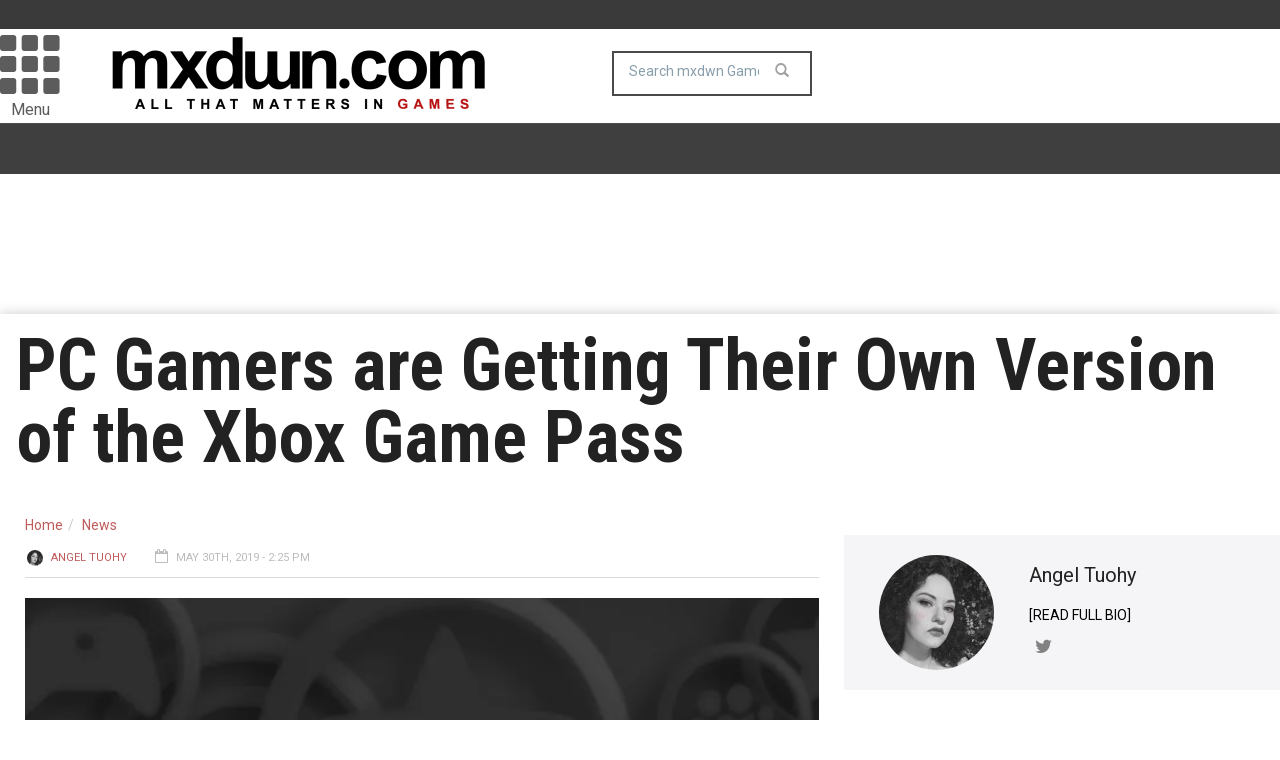

--- FILE ---
content_type: text/html; charset=utf-8
request_url: https://web.bitlabs.ai/?uid=1637688798&token=23792743-4be6-41c9-8083-08e2a63c3c70
body_size: 878
content:
<!doctype html>
<html lang="en" data-app="bitlabs" class="bb-scrollbar">
  <head>
    <meta charset="UTF-8" />
    <meta http-equiv="X-UA-Compatible" content="IE=edge" />
    <meta name="viewport" content="width=device-width, initial-scale=1.0, minimal-ui, viewport-fit=cover" />
    <meta property="og:image" content="./og_logo.png" />
    <meta property="og:type" content="website" />
    <meta property="og:locale" content="en_US" />
    <link rel="apple-touch-icon" sizes="180x180" href="/apple-touch-icon.png" />
    <meta name="msapplication-TileColor" content="#da532c" />
    <meta name="theme-color" content="#ffffff" />
    <meta name="twitter:card" content="summary_large_image" />
    <title>Offerwall</title>
    <script type="module" crossorigin src="/assets/index-BI1a_DAa.js"></script>
    <link rel="stylesheet" crossorigin href="/assets/index-B3POyfSK.css">
    <script type="module">import.meta.url;import("_").catch(()=>1);(async function*(){})().next();if(location.protocol!="file:"){window.__vite_is_modern_browser=true}</script>
    <script type="module">!function(){if(window.__vite_is_modern_browser)return;console.warn("vite: loading legacy chunks, syntax error above and the same error below should be ignored");var e=document.getElementById("vite-legacy-polyfill"),n=document.createElement("script");n.src=e.src,n.onload=function(){System.import(document.getElementById('vite-legacy-entry').getAttribute('data-src'))},document.body.appendChild(n)}();</script>
  </head>
  <body>
    <noscript>
      <strong>
        We're sorry but Bitlabs Offerwall doesn't work properly without JavaScript enabled. Please enable it to
        continue.
      </strong>
    </noscript>
    <div id="app"></div>
    <script nomodule>!function(){var e=document,t=e.createElement("script");if(!("noModule"in t)&&"onbeforeload"in t){var n=!1;e.addEventListener("beforeload",(function(e){if(e.target===t)n=!0;else if(!e.target.hasAttribute("nomodule")||!n)return;e.preventDefault()}),!0),t.type="module",t.src=".",e.head.appendChild(t),t.remove()}}();</script>
    <script nomodule crossorigin id="vite-legacy-polyfill" src="/assets/polyfills-legacy-CBrvWNhk.js"></script>
    <script nomodule crossorigin id="vite-legacy-entry" data-src="/assets/index-legacy-BESmhOMr.js">System.import(document.getElementById('vite-legacy-entry').getAttribute('data-src'))</script>
  </body>
</html>


--- FILE ---
content_type: text/html; charset=utf-8
request_url: https://www.google.com/recaptcha/api2/aframe
body_size: 258
content:
<!DOCTYPE HTML><html><head><meta http-equiv="content-type" content="text/html; charset=UTF-8"></head><body><script nonce="Lkr8aAV7SRoKrXVnDenoGA">/** Anti-fraud and anti-abuse applications only. See google.com/recaptcha */ try{var clients={'sodar':'https://pagead2.googlesyndication.com/pagead/sodar?'};window.addEventListener("message",function(a){try{if(a.source===window.parent){var b=JSON.parse(a.data);var c=clients[b['id']];if(c){var d=document.createElement('img');d.src=c+b['params']+'&rc='+(localStorage.getItem("rc::a")?sessionStorage.getItem("rc::b"):"");window.document.body.appendChild(d);sessionStorage.setItem("rc::e",parseInt(sessionStorage.getItem("rc::e")||0)+1);localStorage.setItem("rc::h",'1768356117102');}}}catch(b){}});window.parent.postMessage("_grecaptcha_ready", "*");}catch(b){}</script></body></html>

--- FILE ---
content_type: text/html; charset=utf-8
request_url: https://www.google.com/recaptcha/api2/aframe
body_size: -290
content:
<!DOCTYPE HTML><html><head><meta http-equiv="content-type" content="text/html; charset=UTF-8"></head><body><script nonce="O_MRk4UzkiNN5_862gadtg">/** Anti-fraud and anti-abuse applications only. See google.com/recaptcha */ try{var clients={'sodar':'https://pagead2.googlesyndication.com/pagead/sodar?'};window.addEventListener("message",function(a){try{if(a.source===window.parent){var b=JSON.parse(a.data);var c=clients[b['id']];if(c){var d=document.createElement('img');d.src=c+b['params']+'&rc='+(localStorage.getItem("rc::a")?sessionStorage.getItem("rc::b"):"");window.document.body.appendChild(d);sessionStorage.setItem("rc::e",parseInt(sessionStorage.getItem("rc::e")||0)+1);localStorage.setItem("rc::h",'1768356117102');}}}catch(b){}});window.parent.postMessage("_grecaptcha_ready", "*");}catch(b){}</script></body></html>

--- FILE ---
content_type: text/javascript; charset=utf-8
request_url: https://web.bitlabs.ai/assets/PillNavigation-WDiwjbat.js
body_size: 1246
content:
import{d as W,u as P,r as I,c as o,o as a,a as s,w,b as v,t as V,e as l,f as E,g as B,h as c,i as S,j as q,k as M,l as G,m as R,n as H,p as J,q as n,F as z,s as K,T as N,v as O,x as L,y as T,z as h,A as Q}from"./index-BI1a_DAa.js";const U={class:"pill-navigation-item flex items-center"},X=W({__name:"PillNavigationItem",props:{group:{},index:{},item:{}},setup(b){const{t:u}=P();return(t,m)=>{const d=I("router-link");return a(),o("div",U,[s(d,{to:{name:t.item.component_value},class:"text-15 dark:text-background-contrast-dark-500 text-background-contrast-light-500 cursor-pointer whitespace-nowrap rounded-full px-20 py-8 font-semibold transition-colors duration-200 [-webkit-tap-highlight-color:transparent] hover:bg-gray-100/50 hover:dark:bg-gray-700/50","active-class":"bg-interaction-light-500 dark:bg-interaction-dark-500 hover:bg-interaction-light-500 hover:dark:bg-interaction-dark-500 text-interaction-contrast-light-500 dark:text-interaction-contrast-dark-500"},{default:w(()=>[v("span",null,V(l(u)("offerwall-core:".concat(t.group,"_page_navigation[").concat(t.index,"]"))),1)]),_:1},8,["to"])])}}}),Y={class:"flex w-full grow flex-col gap-32"},Z={key:0,class:"flex w-full flex-wrap items-center gap-16"},tt={class:"relative flex w-full flex-1"},et={class:"ml-auto"},at={key:0,class:"flex flex-1 grow-0 gap-16 whitespace-nowrap"},rt=W({__name:"PillNavigation",props:{group:{}},setup(b){const u=b,t=E("tabContainer"),m=B(!1),d=B(!1),x=c(()=>u.group?S(u.group):[]),f=c(()=>x.value.length>1),k=q(),$=c(()=>k.matched.find(e=>e.name===k.name)),_=c(()=>{var e,r;return!!((r=(e=$.value)==null?void 0:e.components)!=null&&r.actionBar)}),y=M("pill-navigation").widgets,C=c(()=>y.value.size>0),g=()=>{if(!t.value)return;const{scrollLeft:e,scrollWidth:r,clientWidth:p}=t.value;m.value=e>0,d.value=e<r-p},j=()=>{A(-1)},D=()=>{A(1)},A=e=>{if(!t.value)return;t.value.scrollBy({left:e*125,behavior:"smooth"})};return G(()=>{g(),t.value&&(R(t.value,"scroll",g),R(window,"resize",g))}),H(()=>k.name,async()=>{await J(),g()}),(e,r)=>{const p=I("router-view");return a(),o("div",Y,[_.value||f.value||C.value?(a(),o("div",Z,[v("div",tt,[s(N,{"enter-active-class":"transition-opacity duration-100","enter-from-class":"opacity-0","enter-to-class":"opacity-100","leave-active-class":"transition-opacity duration-100","leave-from-class":"opacity-100","leave-to-class":"opacity-0"},{default:w(()=>[m.value&&f.value?(a(),o("button",{key:0,type:"button",class:"dark:text-background-contrast-dark-500 text-background-contrast-light-500 absolute bottom-[-1px] left-[-1px] top-0 z-[5] flex w-32 items-center justify-start bg-gradient-to-r from-[var(--offerwall-background-light-500)] via-[var(--offerwall-background-light-500)] via-50% dark:from-[var(--offerwall-background-dark-500)] dark:via-[var(--offerwall-background-dark-500)]",onClick:j},[s(l(z),{class:"cursor-pointer",size:"xl",icon:l(K)},null,8,["icon"])])):n("",!0)]),_:1}),s(N,{"enter-active-class":"transition-opacity duration-300","enter-from-class":"opacity-0","enter-to-class":"opacity-100","leave-active-class":"transition-opacity duration-300","leave-from-class":"opacity-100","leave-to-class":"opacity-0"},{default:w(()=>[d.value&&f.value?(a(),o("button",{key:0,type:"button",class:"dark:text-background-contrast-dark-500 text-background-contrast-light-500 absolute bottom-[-1px] right-[-1px] top-0 z-[5] flex w-32 items-center justify-end bg-gradient-to-l from-[var(--offerwall-background-light-500)] via-[var(--offerwall-background-light-500)] via-50% dark:from-[var(--offerwall-background-dark-500)] dark:via-[var(--offerwall-background-dark-500)]",onClick:D},[s(l(z),{class:"cursor-pointer",size:"xl",icon:l(O)},null,8,["icon"])])):n("",!0)]),_:1}),v("div",{ref_key:"tabContainer",ref:t,class:"scrollbar-none flex w-full gap-16 overflow-x-auto scroll-smooth whitespace-nowrap"},[f.value?(a(!0),o(L,{key:0},T(x.value,i=>(a(),h(X,{key:i.component_value,group:e.group,index:i.index,item:i},null,8,["group","index","item"]))),128)):n("",!0),v("div",et,[_.value?(a(),h(p,{key:0,name:"actionBar"})):n("",!0)])],512)]),C.value?(a(),o("div",at,[(a(!0),o(L,null,T(l(y),([i,F])=>(a(),h(Q(F.component),{key:i}))),128))])):n("",!0)])):n("",!0),s(p)])}}});export{rt as default};
//# sourceMappingURL=PillNavigation-WDiwjbat.js.map


--- FILE ---
content_type: text/javascript; charset=utf-8
request_url: https://web.bitlabs.ai/assets/DevicesSelectButton-9cbzEwp7.js
body_size: 182
content:
import{d as v,u as f,J as n,c0 as g,g as p,c3 as b,h as m,ce as S,z as _,q as h,e,o as D,w as k,a as y,b as B,F as C,c6 as x,t as I,H as V,I as w}from"./index-BI1a_DAa.js";const E=v({__name:"DevicesSelectButton",setup(A){const{t:a}=f(),{os:s}=n(g()),c=p(s.value==="ANDROID"||s.value==="IOS"),o=b(),{isDevicesSectionVisible:r,areDevicesSelected:l,selectedDevices:t}=n(o),u=m(()=>t.value.length===0?a("bitlabsOfferwall.devicesSelectionButton"):t.value.length===3?a("bitlabsOfferwall.devicesSelectionButtonAll"):t.value.map(i=>S.get(i)).join(", ")),d=()=>{o.toggleDevicesSectionVisibility()};return(i,N)=>!c.value&&e(l)?(D(),_(e(w),{key:0,variant:"outlined","data-testid":"offer-devices-select-button",class:V(["hover:dark:bg-navigation-dark-500 hover:bg-navigation-light-500 !h-auto border-gray-50 py-8 hover:border-gray-50 dark:border-gray-800",[e(r)?"text-interaction-light-500 dark:text-interaction-dark-500":""]]),onClick:d},{default:k(()=>[y(e(C),{icon:e(x),class:"mr-16"},null,8,["icon"]),B("span",null,I(u.value),1)]),_:1},8,["class"])):h("",!0)}});export{E as default};
//# sourceMappingURL=DevicesSelectButton-9cbzEwp7.js.map


--- FILE ---
content_type: text/javascript; charset=utf-8
request_url: https://web.bitlabs.ai/assets/offer-zDKgmTJw.js
body_size: 5211
content:
import{d as T,c0 as R,c1 as j,c3 as E,h as x,B as G,z as y,o as i,e as s,aa as W,w as m,C,a as f,I,_ as P,c as h,b as t,c5 as H,J as A,g as F,u as V,q as k,F as M,c6 as q,x as K,y as J,H as L,c7 as Y,A as Q,t as _,T as X,aM as U,r as ee,R as te,P as z,c8 as ae,at as se,c9 as oe,ag as ne,j as re,ca as ce,cb as le,b$ as ie,K as $,m as fe,n as de}from"./index-BI1a_DAa.js";import{a as ue}from"./BannerError.vue_vue_type_script_setup_true_lang-BgOOZszc.js";import{_ as he}from"./BbMarquee.vue_vue_type_script_setup_true_lang-2_8XsYwz.js";const at=T({__name:"BannerNoOffers",setup(l){const e=R(),n=j(),r=E(),o=x(()=>{const g=e.os!=="IOS"&&e.os!=="ANDROID",p=r.selectedDevices.length===3;return g&&!p}),c=()=>{n.fetchOffers()},u=()=>{r.showDevicesSection()},v=x(()=>o.value?"offerEmptyBodySelectDevices":"noOffersBannerHeaderText"),d=x(()=>o.value?"offerEmptyButtonSelectDevices":"noOffersBannerRefresh"),O=()=>o.value?u():c();return(g,p)=>{const S=G("t");return i(),y(ue,{icon:s(W),"header-title":"noOffersBannerHeaderTitle","header-text":v.value,"color-classes":"text-gray-500 dark:text-gray-300"},{footer:m(()=>[C(f(s(I),{custom:"interaction",size:"sm",onClick:O},null,512),[[S,"bitlabsOfferwall.".concat(d.value)]])]),_:1},8,["icon","header-text"])}}}),ve={},me={class:"fill-current",width:"61",height:"129"};function pe(l,e){return i(),h("svg",me,e[0]||(e[0]=[t("path",{d:"M52.004 128.5H9.329c-4.916 0-8.915-3.999-8.915-8.914V9.414C.414 4.5 4.413.5 9.33.5h42.675c4.915 0 8.914 3.999 8.914 8.914v110.171c0 4.916-3.999 8.914-8.914 8.914v.001ZM9.329 1.9c-4.144 0-7.515 3.37-7.515 7.514v110.171c0 4.143 3.371 7.514 7.515 7.514h42.675c4.143 0 7.514-3.371 7.514-7.514V9.415c0-4.144-3.37-7.515-7.514-7.515H9.329Z"},null,-1),t("path",{d:"M30.665 5.835c.771 0 1.396-.653 1.396-1.458 0-.806-.625-1.459-1.396-1.459-.77 0-1.395.653-1.395 1.459 0 .805.625 1.458 1.395 1.458ZM35.613 67.492a.895.895 0 1 1 0-1.79.895.895 0 0 1 0 1.79Zm-9.892 0a.896.896 0 1 1 0-1.79.896.896 0 0 1 0 1.79Zm10.212-5.39 1.789-3.098a.372.372 0 1 0-.645-.373l-1.81 3.137a11.036 11.036 0 0 0-4.6-.984c-1.66 0-3.216.353-4.6.984l-1.812-3.137a.372.372 0 1 0-.644.373l1.788 3.098c-3.071 1.67-5.172 4.78-5.48 8.453h21.493c-.308-3.674-2.408-6.782-5.48-8.453"},null,-1)]))}const _e=P(ve,[["render",pe]]),ge={},be={class:"fill-current",width:"85",height:"128"};function xe(l,e){return i(),h("svg",be,e[0]||(e[0]=[t("path",{d:"M79.547 0H4.52A4.52 4.52 0 0 0 0 4.52V123.48A4.52 4.52 0 0 0 4.52 128h75.027a4.52 4.52 0 0 0 4.52-4.519V4.519A4.52 4.52 0 0 0 79.547 0Zm1.533 122.393V5.607a2.218 2.218 0 0 0-2.218-2.218H5.206a2.218 2.218 0 0 0-2.218 2.218v116.786c0 1.225.993 2.218 2.218 2.218h73.656a2.218 2.218 0 0 0 2.218-2.218Zm-39.046 5.155a1.13 1.13 0 1 0 0-2.26 1.13 1.13 0 0 0 0 2.26Z","fill-rule":"evenodd"},null,-1),t("path",{d:"M46.242 53.066h.156c.125 1.542-.464 2.694-1.18 3.529-.702.828-1.663 1.632-3.218 1.51-.104-1.52.486-2.586 1.2-3.419.663-.776 1.878-1.466 3.042-1.62ZM50.949 69.118v.043c-.437 1.323-1.06 2.458-1.821 3.51-.695.955-1.546 2.241-3.065 2.241-1.313 0-2.185-.844-3.53-.867-1.424-.023-2.207.706-3.508.89h-.444c-.955-.14-1.726-.896-2.289-1.577-1.656-2.015-2.937-4.617-3.175-7.948v-.978c.1-2.384 1.26-4.322 2.799-5.26.812-.5 1.93-.925 3.173-.735.533.082 1.078.265 1.555.445.453.174 1.018.483 1.554.466.363-.01.724-.2 1.09-.334 1.072-.386 2.123-.83 3.508-.622 1.665.252 2.846.991 3.576 2.132-1.408.896-2.522 2.246-2.331 4.552.169 2.094 1.387 3.32 2.908 4.042Z"},null,-1)]))}const we=P(ge,[["render",xe]]),ke={},ye={class:"fill-current",width:"64",height:"128"};function Oe(l,e){return i(),h("svg",ye,e[0]||(e[0]=[t("path",{d:"M52.88 0H9.028C4.046 0 0 4.015 0 8.96v110.08c0 4.944 4.045 8.959 9.028 8.959H52.88c4.982 0 9.028-4.014 9.028-8.959V8.96c0-4.945-4.045-8.96-9.028-8.96ZM40.885 1.792H52.88c3.983 0 7.223 3.215 7.223 7.168v110.08c0 3.953-3.24 7.169-7.223 7.169H9.028c-3.982 0-7.222-3.216-7.222-7.169V8.96c0-3.952 3.24-7.168 7.222-7.168h11.995a2.827 2.827 0 0 0 2.837 2.816h14.188c1.567 0 2.837-1.26 2.837-2.816Z"},null,-1),t("path",{d:"M35.064 53.404h.151c.122 1.495-.453 2.611-1.151 3.42-.685.803-1.624 1.582-3.142 1.464-.102-1.473.474-2.507 1.172-3.314.647-.752 1.833-1.421 2.97-1.57ZM39.659 68.96V69c-.427 1.283-1.036 2.381-1.778 3.402-.678.925-1.509 2.172-2.992 2.172-1.282 0-2.133-.818-3.447-.84-1.39-.023-2.154.683-3.425.861h-.433c-.933-.133-1.686-.867-2.234-1.528-1.618-1.951-2.868-4.473-3.1-7.701v-.948c.099-2.31 1.229-4.188 2.732-5.098.794-.484 1.884-.896 3.098-.712.52.08 1.052.257 1.519.432.441.169.994.467 1.517.451.354-.01.707-.193 1.064-.323 1.046-.375 2.072-.805 3.424-.603 1.626.244 2.779.961 3.491 2.067-1.374.868-2.461 2.176-2.275 4.41.164 2.03 1.354 3.217 2.839 3.917Z"},null,-1)]))}const Se=P(ke,[["render",Oe]]),De={key:0,class:"mb-24 max-h-[24rem]"},$e={"data-testid":"offer-device-select",class:"device-select rounded-16 relative flex justify-center bg-gray-100/50 p-24 dark:bg-gray-700/50"},Ce={class:"w-auto md:w-[28rem]"},Ie={"data-testid":"offer-device-header",class:"text-background-contrast-light-500 dark:text-background-contrast-dark-500 text-17 mb-12 font-semibold"},Te={class:"text-background-contrast-light-500 dark:text-background-contrast-dark-500 text-15 mb-12 text-gray-500 dark:text-gray-300"},Be={class:"mb-12 flex flex-row gap-16"},Ae=["textContent"],st=T({__name:"DevicesSelect",setup(l){const{config:e}=H(),{os:n}=A(R()),r=F(n.value==="ANDROID"||n.value==="IOS"),o=E(),{areDevicesSelected:c,isDevicesSectionVisible:u,isSavingDevices:v,selectedDevices:d}=A(o);o.fetchDevices().then(()=>{c.value||(e.strings.get("app.features.offers.manual_device_selection_enabled")==="1"?o.showDevicesSection():(d.value=["android","iphone","ipad"],o.saveDevices().catch(()=>{})))}).catch(()=>{});const O=w=>{d.value.includes(w)?d.value=d.value.filter(B=>B!==w):d.value=[...d.value,w]},g=()=>{o.saveDevices().then(()=>{o.toggleDevicesSectionVisibility()}).catch(()=>{})},{t:p}=V(),S=[{name:"android",label:p("bitlabsOfferwall.devicesSelectDeviceAndroid"),iconComponent:_e},{name:"iphone",label:p("bitlabsOfferwall.devicesSelectDeviceIphone"),iconComponent:Se},{name:"ipad",label:p("bitlabsOfferwall.devicesSelectDeviceIpad"),iconComponent:we}];return(w,B)=>{const D=G("t");return i(),y(X,{"enter-active-class":"transition-[max-h,opacity] duration-150 ease-in-out","leave-active-class":"transition-[max-h,opacity] duration-150 ease-in-out","enter-from-class":"max-h-0 opacity-0","leave-to-class":"max-h-0 opacity-0"},{default:m(()=>[!r.value&&s(u)?(i(),h("div",De,[t("div",$e,[t("div",Ce,[t("div",Ie,[f(s(M),{icon:s(q),class:"mr-16"},null,8,["icon"]),C(t("span",null,null,512),[[D,"bitlabsOfferwall.devicesSelectHeader"]])]),C(t("div",Te,null,512),[[D,"bitlabsOfferwall.devicesSelectSubheader"]]),t("div",Be,[(i(),h(K,null,J(S,(a,b)=>f(s(I),{key:b,variant:"plain","data-testid":"offer-device-button-".concat(a.name),class:L(["!rounded-16 relative flex h-[12rem] w-[6rem] flex-col items-center justify-center md:h-[14rem] md:w-[10rem]",s(d).includes(a.name)?["bg-interaction-light-500","text-interaction-contrast-light-500","dark:bg-interaction-dark-500","dark:text-interaction-contrast-dark-500"]:["bg-white","dark:bg-gray-800"]]),onClick:()=>O(a.name)},{default:m(()=>[s(d).includes(a.name)?(i(),y(s(M),{key:0,icon:s(Y),class:"absolute right-8 top-8"},null,8,["icon"])):k("",!0),(i(),y(Q(a.iconComponent),{class:"scale-75 md:scale-100"})),t("span",{class:"text-15 mt-8 font-semibold",textContent:_(a.label)},null,8,Ae)]),_:2},1032,["data-testid","class","onClick"])),64))]),f(s(I),{"data-testid":"offer-device-save-button",variant:"plain",class:"w-full bg-white font-semibold hover:bg-white dark:bg-gray-800 dark:hover:bg-gray-800",loading:s(v),onClick:g},{default:m(()=>[C(t("span",null,null,512),[[D,"bitlabsOfferwall.devicesSelectionButtonSave"]])]),_:1},8,["loading"])])])])):k("",!0)]),_:1})}}}),Me={},Pe={class:"grid grid-cols-1 gap-16 sm:grid-cols-[repeat(auto-fit,minmax(22.5rem,1fr))]"};function Re(l,e){return i(),h("div",Pe,[U(l.$slots,"default")])}const ot=P(Me,[["render",Re]]),He={class:"flex flex-col items-center justify-center gap-16 md:flex-row"},Ve={class:"flex flex-col gap-8"},Ze={class:"text-17 font-semibold"},Ne={class:"font-semibold"},nt=T({__name:"ICloudPrivateRelay",emits:["refresh"],setup(l,{emit:e}){const n=e,{t:r}=V(),o=()=>n("refresh");return(c,u)=>{const v=ee("i18n-t");return i(),y(s(te),{type:"error",class:"mb-16","hide-icon":""},{default:m(()=>[t("div",He,[t("div",Ve,[t("span",Ze,_(s(r)("bitlabsOfferwall.privateRelayWarningHeader")),1),f(v,{keypath:"bitlabsOfferwall.privateRelayWarningText",class:"text-15",tag:"span"},{path:m(()=>[t("span",Ne,_(s(r)("bitlabsOfferwall.privateRelaySettingsPath")),1)]),_:1})]),f(s(I),{class:"w-full md:w-auto",onClick:o},{default:m(()=>[z(_(s(r)("bitlabsOfferwall.privateRelayRefresh")),1)]),_:1})])]),_:1})}}});function je(){const{offerImpressions:l,offerImpressionsTimers:e}=A(j()),n=H().config.strings.get("app.features.offers.showcase_mode.enabled")==="1";return{adgateImpressionTrackingObserverCallback:([o],c)=>{if(!n){try{new URL(c)}catch(u){return}if(o.isIntersecting){if(l.value[c]||e.value[c])return;e.value[c]=setTimeout(()=>{fetch(c,{method:"post"}).then(u=>{u.status===200&&(l.value[c]=!0)}).catch(()=>{}),e.value[c]=void 0},500)}else e.value[c]&&(clearTimeout(e.value[c]),e.value[c]=void 0)}}}}const Ee={class:"flex h-[11.25rem] w-full items-center justify-center overflow-hidden"},Ge=["src","alt"],Fe={key:0,class:"text-13 absolute left-12 top-12 flex flex-row items-center justify-center gap-4 rounded-full bg-black bg-opacity-60 px-16 py-10 font-semibold text-white"},Le={class:"flex w-full flex-col gap-16 p-16"},ze={class:"flex flex-row items-center gap-16"},We={class:"w-fit max-w-[50%] rounded-[0.375rem] bg-gray-100/50 px-16 py-12 dark:bg-gray-700/50"},qe={class:"text-background-contrast-light-500 dark:text-background-contrast-dark-500 max-w-[50%]"},Ke=["textContent"],rt=T({__name:"OfferGameTile",props:{offer:{},index:{},popular:{type:Boolean},disableTracking:{type:Boolean}},setup(l){const e=l,{t:n}=V(),r=x(()=>{if(e.offer.totalPromotionalPoints){const a=(e.offer.totalPromotionalPoints-e.offer.totalPoints)/e.offer.totalPoints*100;return isNaN(a)||!isFinite(a)?0:a.toFixed(0)}return 0}),o=x(()=>r.value?n("bitlabsOfferwall.offerGameTileBonus",{bonus:r.value}):e.popular?n("bitlabsOfferwall.offerGameTilePopular"):""),c=x(()=>{var a;return(a=e.offer.totalPromotionalPoints)!=null?a:e.offer.totalPoints}),u=x(()=>e.offer.targetOSs.includes("ANDROID")?{name:"Android",icon:ae}:e.offer.targetOSs.includes("IOS")?{name:"Apple",icon:se}:e.offer.targetOSs.includes("DESKTOP")?{name:"Web",icon:oe}:null),v=a=>{if(e.disableTracking||!e.offer.impressionUrl)return;const{adgateImpressionTrackingObserverCallback:b}=je();b(a,e.offer.impressionUrl)},{hooks:d}=H(),{os:O}=A(R()),g=ne(),{currentRoute:p}=g,S=re(),w=()=>{var b,Z;const a=(Z=(b=p.value.name)==null?void 0:b.toString())==null?void 0:Z.split(":");!a||a.length===0||d.callHook("offer.tap",{index:e.index,offer:e.offer,os:O.value,origin:a[a.length-1]})},B=()=>{g.push({query:{...S.query,"offer-id":e.offer.id}})},D=()=>{w(),B()};return(a,b)=>C((i(),h("div",{class:"bg-background-light-500 dark:bg-background-dark-500 relative mx-auto box-border flex w-full min-w-[20rem] max-w-[35rem] cursor-pointer flex-col overflow-hidden rounded-[0.75rem] border border-gray-100/50 duration-300 ease-in-out hover:scale-[1.02] hover:drop-shadow-md dark:border-gray-700/50 dark:bg-transparent","data-testid":"offer-tile",onClick:D},[t("div",Ee,[a.offer.landscapeUrl?(i(),h("img",{key:0,src:a.offer.landscapeUrl,alt:a.offer.anchor,class:"h-full w-full object-cover"},null,8,Ge)):k("",!0)]),u.value?(i(),h("div",Fe,[f(s(M),{class:"text-15",icon:u.value.icon},null,8,["icon"]),t("span",null,_(u.value.name),1)])):k("",!0),a.popular||r.value?(i(),h("div",{key:1,class:L(["text-13 absolute right-12 top-12 rounded-full px-16 py-10 font-semibold",{"bg-red-500 text-white":a.popular,"bg-green-500 text-black":!a.popular}])},[a.popular?(i(),y(s(M),{key:0,icon:s(le),class:"mr-8"},null,8,["icon"])):k("",!0),t("span",null,_(o.value),1)],2)):k("",!0),t("div",Le,[t("div",ze,[t("div",We,[f(s(he),null,{default:m(()=>[f(ie,{amount:c.value,class:"text-17 font-semibold"},null,8,["amount"])]),_:1})]),t("div",qe,[t("div",{class:"text-17 truncate font-semibold",textContent:_(a.offer.anchor)},null,8,Ke)])]),t("div",null,[f(s(I),{size:"lg",class:"bg-interaction-light-500 hover:bg-interaction-light-400 active:bg-interaction-light-300 dark:bg-interaction-dark-500 dark:hover:bg-interaction-dark-600 dark:active:bg-interaction-dark-700 text-interaction-contrast-light-500 dark:text-interaction-contrast-dark-500 flex w-full items-center justify-center"},{default:m(()=>[z(_(s(n)("bitlabsOfferwall.offerGameTileButton")),1)]),_:1})])])])),[[s(ce),[v,{threshold:.5}]]])}}),Je={class:"rounded-16 flex flex-col gap-16 overflow-hidden border border-solid border-gray-50 shadow-gray-50 md:w-auto dark:border-gray-800 dark:shadow-gray-800"},Ye={class:"flex w-full gap-16 px-16"},Qe={class:"flex w-full flex-col gap-8"},Xe={class:"mb-16 px-16"},ct=T({__name:"OfferGameTileSkeleton",setup(l){return(e,n)=>(i(),h("div",Je,[f(s($),{class:"h-[11.75rem] w-full rounded-none"}),t("div",Ye,[f(s($),{class:"h-48 w-2/5"}),t("div",Qe,[f(s($),{class:"h-24 w-full"}),f(s($),{class:"h-16 w-1/2"})])]),t("div",Xe,[f(s($),{class:"h-48 w-full"})])]))}});function N(l,e){const n=[];if(l.length===0)return n;for(let r=0;r<e;r++){const o=l.shift();if(!o)return n;n.push(o)}return n}function lt(l,e,n){let r=[];const o=F([]),c=4,u=e*c;return fe("scroll",()=>{if(r.length===0)return;window.innerHeight+window.scrollY>=document.body.offsetHeight-u&&o.value.push(...N(r,n*c))}),de(l,v=>{r=[...v],o.value=[];const d=(Math.ceil(window.innerHeight/e)+c)*n;o.value.push(...N(r,d))}),{offerItems:o}}export{ot as G,st as _,nt as a,ct as b,rt as c,at as d,lt as u};
//# sourceMappingURL=offer-zDKgmTJw.js.map


--- FILE ---
content_type: application/javascript; charset=utf-8
request_url: https://fundingchoicesmessages.google.com/f/AGSKWxWuqrp3moluwYVnQMy-auQiI9AriCkN2ZR5Xbq0raiUbWcnazH8r-31QAHje107H72QL2OjZR-icWoWjZ2hsJEYNuAtX7nY3kDV3b0XKcLj8hwML7fC0Ag_kxIeDJF7KZSey4QSvXpNzGSTjpdmcB9uhPkDLg7SbYpQe5ttspHcaWrLhdASnTL33Ns=/_/ads/center._468x90_/top_ads./internet_ad_.adru.
body_size: -1289
content:
window['24735fca-6c45-4cf6-b1c2-5bff46d79dd2'] = true;

--- FILE ---
content_type: text/javascript; charset=utf-8
request_url: https://web.bitlabs.ai/assets/GameList-BZLTIwPt.js
body_size: 2017
content:
import{_ as q,c as n,o as t,aM as M,d as C,g as F,bG as j,bM as z,h as l,B as R,b as o,C as v,aZ as H,a as d,e as r,I as T,w as $,x as O,y as S,ag as W,j as J,t as B,q as k,b$ as G,ah as U,J as P,c0 as Z,c1 as N,c2 as K,c3 as Q,n as E,z as g}from"./index-BI1a_DAa.js";import{_ as X}from"./BannerError.vue_vue_type_script_setup_true_lang-BgOOZszc.js";import{u as Y,_ as ee,a as te,b as se,G as I,c as oe,d as re}from"./offer-zDKgmTJw.js";import"./BbMarquee.vue_vue_type_script_setup_true_lang-2_8XsYwz.js";const ae={},ne={class:"game-row grid grid-cols-1 gap-32 md:grid-cols-2"};function le(p,e){return t(),n("div",ne,[M(p.$slots,"default")])}const fe=q(ae,[["render",le]]),ie={class:"continue-playing-accordion rounded-16 mb-32 bg-gray-100/50 p-24 dark:bg-gray-700/50"},ce={class:"text-background-contrast-light-500 dark:text-background-contrast-dark-500 grid grid-cols-2 font-semibold"},ue={class:"text-28 mb-12 leading-8"},de={class:"text-17 col-span-2"},_e={class:"mt-16"},me=C({__name:"ContinuePlayingAccordion",props:{offers:{}},setup(p){const e=p,f=F(!1),{greaterOrEqual:y}=j(z),x=y("md"),h=l(()=>x.value?2:1),i=l(()=>f.value?e.offers:e.offers.slice(0,h.value)),b=()=>{f.value=!f.value},_=l(()=>f.value?"bitlabsOfferwall.offerStartedViewLessButton":"bitlabsOfferwall.offerStartedViewAllButton");return(c,w)=>{const s=R("t");return t(),n("div",ie,[o("div",ce,[v(o("div",ue,null,512),[[s,"bitlabsOfferwall.offerStartedHeader"]]),v(d(r(T),{variant:"plain",class:"ml-auto uppercase",onClick:b},null,512),[[H,c.offers.length>=h.value+1],[s,_.value]]),v(o("div",de,null,512),[[s,{path:"bitlabsOfferwall.gamesStartedInformation",args:{offerCount:c.offers.length}}]])]),o("div",_e,[d(fe,null,{default:$(()=>[(t(!0),n(O,null,S(i.value,a=>M(c.$slots,"game",{key:a.id,offer:a})),128))]),_:3})])])}}}),ge={class:"w-full"},ve={class:"flex flex-wrap gap-24 lg:gap-0"},pe=["src","alt"],he={class:"flex w-2/3 flex-col justify-center overflow-x-clip lg:w-2/3 lg:px-24"},be=["textContent"],ye={class:"text-13 truncate text-gray-600 dark:text-gray-300"},xe={class:"flex flex-row gap-8"},we={class:"text-13 flex flex-row font-semibold text-gray-600 dark:text-gray-300"},Oe=["textContent"],ke={class:"bg-gray-10 h-4 w-full rounded-full dark:bg-gray-300"},Pe={class:"flex w-full flex-col justify-center gap-8 text-center lg:w-1/6"},$e={key:0,class:"text-11 font-semibold uppercase"},Se={key:1,class:"text-11 font-semibold uppercase text-red-500 dark:text-red-400"},Ce=C({__name:"ContinuePlayingGame",props:{offer:{}},setup(p){const e=p,f=W(),y=J(),x=()=>f.push({query:{...y.query,"offer-id":e.offer.id}}),h=l(()=>{var s;return(s=e.offer.events.find(a=>a.uuid===e.offer.nextPayableEvent))==null?void 0:s.name}),i=l(()=>Math.floor((e.offer.totalApprovedPoints+e.offer.totalPendingPoints+Number.EPSILON)*100)/100),b=l(()=>{var a;const s=Math.floor((((a=e.offer.totalPromotionalPoints)!=null?a:e.offer.totalPoints)+Number.EPSILON)*100)/100;return s<i.value?i.value:s}),_=l(()=>Math.floor(i.value/b.value*100)),c=l(()=>e.offer.totalPromotionalPoints?Math.floor((e.offer.totalPromotionalPoints-e.offer.totalPoints)/e.offer.totalPoints*100):0),w=l(()=>e.offer.hoursLeft?Math.floor(e.offer.hoursLeft/24):0);return(s,a)=>{const m=R("t");return t(),n("div",{class:"continue-playing-game group flex cursor-pointer flex-col justify-between overflow-hidden md:w-auto",onClick:x},[o("div",ge,[o("div",ve,[o("img",{src:s.offer.iconUrl,alt:s.offer.anchor,class:"rounded-16 w-1/4 lg:w-1/6"},null,8,pe),o("div",he,[o("div",{class:"text-15 truncate font-semibold",textContent:B(s.offer.anchor)},null,8,be),v(o("div",ye,null,512),[[m,{path:"bitlabsOfferwall.nextOfferEvent",args:{eventName:h.value}}]]),o("div",xe,[o("div",we,[d(G,{amount:i.value},null,8,["amount"]),a[0]||(a[0]=o("span",{class:"px-4"},"/",-1)),d(G,{amount:b.value},null,8,["amount"])]),c.value>0?(t(),n("div",{key:0,class:"text-11 h-20 truncate rounded-full bg-green-50 px-8 py-0 font-semibold text-green-600 dark:bg-green-800 dark:text-green-200",textContent:B("+".concat(c.value,"%"))},null,8,Oe)):k("",!0)]),o("div",ke,[o("div",{class:"h-4 rounded-full bg-blue-500 dark:bg-blue-400",style:U("width: ".concat(_.value,"%"))},null,4)])]),o("div",Pe,[v(d(r(T),{class:"h-auto px-8 py-8",custom:"interaction"},null,512),[[m,"bitlabsOfferwall.continuePlayingGameDetailsButtonText"]]),s.offer.hoursLeft?(t(),n(O,{key:0},[w.value>0?v((t(),n("div",$e,null,512)),[[m,{path:"bitlabsOfferwall.daysLeftToCompleteOffer",args:{numberOfDays:w.value}}]]):v((t(),n("div",Se,null,512)),[[m,"bitlabsOfferwall.lessThan1DayLeftToCompleteOffer"]])],64)):k("",!0)])])])])}}}),De={class:"games-list h-full"},Me=C({__name:"GameList",setup(p){const{os:e}=P(Z()),f=N(),{isFetchingOffers:y,isOffersFetched:x,moreGameOffers:h,errorCode:i,offerWarnings:b}=P(N());f.fetchOffers();const{offerItems:_}=Y(h,216,6),c=K(),{isFetchingContinuePlayingOffers:w,continuePlayingGameOffers:s}=P(c);c.fetchContinuePlayingGameOffers();const{areDevicesSelected:a,isSavingDevices:m,isDevicesSectionVisible:D}=P(Q());E(D,()=>{D.value&&window.scrollTo(0,0)}),E(m,()=>{m.value||f.fetchOffers()});const A=l(()=>e.value!=="IOS"&&e.value!=="ANDROID"),V=l(()=>!a.value&&A.value);return(Le,Be)=>{var L;return t(),n("div",De,[d(ee),(L=r(b))!=null&&L.privateRelay?(t(),g(te,{key:0,onRefresh:r(f).fetchOffers},null,8,["onRefresh"])):k("",!0),!r(w)&&r(s).length>0?(t(),g(me,{key:1,offers:r(s)},{game:$(({offer:u})=>[d(Ce,{offer:u},null,8,["offer"])]),_:1},8,["offers"])):k("",!0),V.value?(t(),n(O,{key:2},[],64)):r(y)?(t(),g(I,{key:3,class:"mb-16"},{default:$(()=>[(t(),n(O,null,S(12,u=>d(se,{key:u})),64))]),_:1})):r(i)?(t(),g(X,{key:4,"error-code":r(i)},null,8,["error-code"])):r(_).length?(t(),g(I,{key:5,class:"mb-16"},{default:$(()=>[(t(!0),n(O,null,S(r(_),u=>(t(),g(oe,{key:u.id,offer:u,index:u.id,popular:u.sticky},null,8,["offer","index","popular"]))),128))]),_:1})):r(x)&&!r(_).length?(t(),g(re,{key:6})):k("",!0)])}}});export{Me as default};
//# sourceMappingURL=GameList-BZLTIwPt.js.map


--- FILE ---
content_type: application/javascript
request_url: https://web.bitlabs.ai/assets/languages/435815.en.js
body_size: 98540
content:
export default {
  "historyErrorHeader": "Couldn't load History",
  "historyErrorBody": "An unexpected error occurred while trying to load your history",
  "historyErrorRefreshText": "Try again to load your history",
  "historyErrorRefreshButtonText": "Retry",
  "offerwallHeader": "Offerwall",
  "routerlinkHeader": "Survey",
  "historyHeader": "Reward History",
  "historyEmpty": "You haven't completed any surveys or offer yet.",
  "historyShowMore": "Show more",
  "vpnUsageHeader": "VPN detected!",
  "vpnUsageBody": "Please disable your VPN to take part in BitLabs Surveys.",
  "unsupportedCountryHeader": "Your country is not supported!",
  "unsupportedCountryBody": "Unfortunately, we do not support your country. We are working hard to add more countries in the future!",
  "accountBannedHeader": "Your account has been suspended!",
  "accountBannedBody": "Next time, please respect our guidelines.",
  "noSurveyHeader": "No Survey!",
  "noSurveyBody": "Unfortunately, we couldn't find a survey for you. Taking a few more qualification questions will get you more surveys to answer!",
  "screenoutHeader": "We are sorry!",
  "screenoutBody": "Unfortunately, the survey creators are looking for a different profile, but there are still many surveys that are more suitable for you!",
  "errorHeader": "Sorry, something went wrong!",
  "errorBody": "This should not happen. Please go to the previous page and try again!",
  "maintenanceHeader": "We are currently under maintenance!",
  "maintenanceBody": "Our services are temporarily offline, but we'll be back shortly. Thanks for your patience!",
  "statusPageRefreshText": "Refresh to get the latest updates",
  "statusPageRefreshButtonText": "Refresh",
  "statusBannedUntil": "Timeout until: {banTime}",
  "privacyText": "To complete fun and engaging offer and surveys, please accept our Privacy Terms.<br><br><b>Important notes</b><br>- your data will only be used for an optimal use of BitLabs.<br>- We care about your privacy",
  "privacySubmitButton": "Accept",
  "privacyExtendedHeader": "Product Privacy Policy",
  "qualificationHeader": "Complete your profile",
  "qualificationContinueButton": "Continue",
  "qualificationWarning": "Dishonest answers will lead to not receiving or losing rewards and might get your account blocked.",
  "qualificationAnswerWrongFormat": "Your answer is in the wrong format.",
  "qualificationAnswerDateTooYoung": "Sorry! You are too young/old, to continue.",
  "congratulationHeader": "Great Job!",
  "congratulationBody": "Thanks for completing your profile. You are now eligible to complete surveys and earn rewards!",
  "congratulationBodyStartBonus": "Start Bonus",
  "congratulationButton": "Great!",
  "textInputPlaceholder": "Your Answer",
  "dateInputDay": "Day",
  "dateInputMonth": "Month",
  "dateInputYear": "Year",
  "userMenuHeader": "Menu",
  "userMenuItemAccountInformation": "Account Information",
  "userMenuItemRevokePrivacy": "Revoke Privacy Policy",
  "userMenuItemDeleteAccount": "Delete Account",
  "revokePrivacyHeader": "Revoke Privacy Policy",
  "revokePrivacyBody": "Are you sure you want to revoke the privacy policy?",
  "revokePrivacyButton": "Revoke Privacy Policy",
  "revokePrivacyCancel": "Cancel",
  "deleteAccountHeader": "Delete your account",
  "deleteAccountBody": "Are you sure you want to permanently delete your account? Your Balance will also be removed.",
  "deleteAccountButton": "Delete account",
  "deleteAccountCancel": "Cancel",
  "offerwallTileSurveyLength": "{minutes} minutes",
  "offerwallTileQualificationHeader": "Access more Surveys!",
  "offerwallTileQualificationText": "Just a few profile questions left",
  "offerwallTileQualificationButton": "Start",
  "offerwallTileGettingStartedText": "Complete your profile for great surveys to access rewarded surveys!",
  "offerwallTileGettingStartedButton": "Start",
  "openSurveyReward": "Survey Reward",
  "openSurveyMinutes": "{minutes} minutes",
  "openSurveyDifficultyEasy": "Easy",
  "openSurveyDifficultyMedium": "Medium",
  "openSurveyDifficultyHard": "Hard",
  "openSurveySkipConfirmQuestion": "Do you really want to skip the survey?",
  "openSurveyStart": "Start Survey",
  "surveyCompletedHeader": "You earned",
  "surveyCompletedBody": "You are now free to complete another survey.",
  "surveyCompletedButton": "Great!",
  "surveyScreenoutHeader": "What happened?",
  "surveyScreenoutBody": "This market researcher seems to be looking for a very specific person to answer this survey. Unfortunately, you didn't fit the criteria. Don't worry, there are plenty more surveys for you to take.",
  "surveyScreenoutButton": "Choose a new survey!",
  "surveyRewardedScreenoutHeader": "You earned",
  "surveyRewardedScreenoutBody": "This market researcher seems to be looking for a very specific person to answer this survey. Don't worry, there are plenty more surveys for you to take.",
  "surveyRewardedScreenoutButton": "Great!",
  "offerwallBonus": "+{bonus}% Bonus for {hours}:{minutes}:{seconds}",
  "userMenuItemShowPrivacy": "Show Privacy Policy",
  "surveyCompletedBodyMessage": "Your Reward",
  "surveyCompletedBodyMessageRouterLink": "You can now complete more surveys!",
  "surveyCompletedBodyMessageHeader": "Survey completed",
  "surveyCompletedButtonRouterLink": "Finish",
  "startSurveyNewTabStatusHeader": "The survey opened in another tab please complete to continue.",
  "startSurveyNewTabStatusText": "Go back to find another survey",
  "startSurveyNewTabStatusButton": "Find another survey",
  "accountInformationHeader": "Account Information",
  "publisherNotVerifiedHeader": "Publisher not verified!",
  "publisherNotVerifiedBody": "The publisher's BitLabs account or workspace is not verified.",
  "surveyCategoryOther": "Other",
  "surveyCategoryTechnology": "Technology",
  "surveyCategoryEntertainment": "Entertainment",
  "surveyRewardedScreenoutRewardMessage": "Compensation",
  "privacyExtendedContent": "**Prodege, LLC  \nUS Privacy Policy**\n\n**NEW PRIVACY POLICY**\n\n_Last updated effective July 1, 2024_\n\n**1\\. Introduction**\n\nThis Privacy Policy is for users located within the United States. For all other visitors, please visit our [International Privacy Policy and Cookie Notice](file:///privacy-policy-intl). We want you to be familiar with how we collect, use, and disclose your Personally Identifiable Information (defined below). This Privacy Policy outlines the type of information that we collect and receive from and about you via the Prodege Sites and Features and our Services (both as defined below), and our data practices related thereto, with additional disclosures and notices for California, Colorado, Connecticut, Delaware, Florida, Iowa, Montana, Nebraska, Nevada, New Hampshire, New Jersey, Oregon, Texas, Utah and Virginia residents in the [U.S. State Privacy Notice](https://app.onetrust.com/privacy-policy#otnotice-section-7ed68dd0-0151-4ac6-b033-171eb0a12002) section below. To the extent that there is a conflict between this Privacy Policy and the U.S. State Privacy Notice section, the U.S. State Privacy Notice section will control as to residents of those states. Please review this Privacy Policy carefully, especially before providing any Personal Information (defined below) through the Prodege Sites and Features or our Services. The Prodege Sites and Features and our Services are generally operated in and controlled from the United States of America, unless otherwise stated.\n\nProdege Sites and Features and our Services may collect and use location-aware and cross-device data for advertising and other purposes.\n\n**IF YOU DO NOT WISH US TO COLLECT, USE, AND DISCLOSE INFORMATION AS DESCRIBED IN THIS PRIVACY POLICY, PLEASE DO NOT USE ANY OF THE PRODEGE SITES AND FEATURES OR OUR SERVICES.**\n\n**Notice of Terms of Use, Including Arbitration: Your use of the Prodege Sites and Features and our Services is subject to our** [**Terms of Use**](file:///terms-of-use)**, which provides for binding individual arbitration of any disputes which may arise in connection with such use. Please note that your use of the Prodege Sites and Features or our Services constitutes your express agreement to our Terms of Use, including its arbitration provisions and class action waiver. Please read the Terms of Use—including the arbitration provisions—carefully, and do not use any of the Prodege Sites and Features or our Services if you do not agree.**\n\nProdege, LLC and its Affiliates (defined below) (collectively, **“Prodege**,**” “we**,**” “our”** or **“us”**) own and operate a number of different services, including, without limitation, Swagbucks, MyPoints, InboxDollars, Upromise, CouponCause, Swagbucks Daily Trivia, MyGiftCardsPlus, ySense, Tada, Pollfish, Poll Pay, Easy Bucks, Gopinion, BitBurst, AdGate Media, PlaytimePerks, Prodege.com, and others that may be added from time to time (collectively, the **“Prodege Sites”**). This Privacy Policy applies to the Prodege Sites and to all of the features, websites, mobile applications, Internet browser extensions, emails, online services and other functionalities (collectively, the **“Features”**) available via or related to the Prodege Sites, whether accessed via a computer, mobile device, or other devices you use (each a \"**Device**\" and collectively, “**Devices**”), or otherwise (collectively, the **“Prodege Sites and Features”**), and the services available on or through the Prodege Sites and Features, including our emails and other electronic communications (collectively, **“our Services”**). Unless specifically stated, such as in the [U.S. State Privacy Notice](https://app.onetrust.com/privacy-policy#otnotice-section-7ed68dd0-0151-4ac6-b033-171eb0a12002) section, this Privacy Policy only covers information we collect through Prodege Sites and Features and our Services and does not cover any information we receive or collect offline or that is collected by any unrelated websites or companies to which we may provide links. Please contact us with any questions regarding this Privacy Policy and our privacy practices as instructed in Section 20 ([Contact Us](https://app.onetrust.com/privacy-policy#otnotice-section-33830418-104f-446c-9435-7bb5222138fe)) of this Privacy Policy below.\n\n**2\\. Information We Collect Directly**\n\nWhen you visit any Prodege Sites and Features or use any of our Services, you may disclose and/or we may automatically collect information that identifies you personally. In this Privacy Policy, **“Personal Information”** (or “**PI**”) refers to any information that can reasonably be used to identify, contact or locate you, including information or data defined as personal information or personal data under applicable state law. Examples of PI may include, without limitation, your name, your precise geo-location, your credit card number, your email address, your mailing address, and your telephone number. We also collect, and may create from PI, information about you that is not PI (“**Non-PI**”). If we combine PI collected via Prodege Sites and Features or our Services with other of your PI or with Non-PI, that combined data will be treated as PI subject to this Privacy Policy.\n\nPI and Non-PI may be collected on, through, or in connection with any of the Prodege Sites and Features or our Services.  For example, we may collect PI and/or Non-PI when you create or register for an account with us, fill out surveys, join a mailing list, upload receipts, correspond with us, enter one of our sweepstakes or contests, choose to submit testimonials, stories, photos or the like, or otherwise volunteer or provide information about yourself.  You may also choose to install and use optional Internet browser extensions, add-ons, or similar plug-in software and technologies (each an \"**Extension**\" and collectively, “**Extensions**”) which may collect and use your information in a variety of ways. For example, the Swagbucks SwagButton, MyPoints Score!, Tada Extension, InboxDollars Billy Button, Upromise Extension, ySense Addon, and similar software or technologies we may offer from time to time are Extensions that allow you to shop directly with our merchant partners and qualify for rewards. The Extensions also provide other features and access to Offers (defined below), and allow you to monitor your earnings, customize your account information or experience, and other activities. If you install an Extension, we will automatically track certain websites you visit to allow us to provide the aforementioned features and to correlate your browser history, merchant visits, and Prodege Sites and Features engagements to provide better Services and Offers to you. In addition, Tracking Technologies (defined below) may be placed on your Devices when you install and use Extensions or when you click on an affiliate or Ad Network (defined below) link within a shopping-rewards feature. Your browsing activity on our merchant partners’ websites and other websites you visit may be tracked by cookies, Extensions, or other Prodege Sites and Features having such tracking capabilities. We may also use GPS or similar geo-location technology to determine the geo-coordinates of where you or your Device are located. In addition, our mobile applications may collect, among other things, certain information automatically, including, but not limited to the type of mobile Device you use, your mobile Device’s unique device identifier (“**UDID**”), the IP address of your mobile Device, your mobile operating system, the type of mobile Internet browsers you use, and information about the way you use the mobile application.\n\nIf you don’t provide us with or allow us to collect your PI, we generally will be unable to provide you with our Services and you may be unable to use the Prodege Sites and Features.\n\nYou may be able to limit data collection by changing the settings on your Device (but our services and features may lose functionality as a result), or as otherwise explained in the sections below.\n\n**3\\. Information We Receive from Third Parties**\n\nWe may also receive and supplement the information we directly collect from or about you with information from third parties, including Trusted Third Parties (defined below), and to the extent it is combined with PI collected via Prodege Sites and Features or our Services, it will be governed by this Privacy Policy. If you are on a third-party website or service and you opt-in to receive information from us, the third party may forward to us your email address and other information about you so that we may contact you as requested. In addition, we may receive information from Third Party Services to ensure that you properly receive any qualified Offers and for our other Data Purposes (defined below). We may also supplement and combine the PI we collect about you with outside records from third parties to enhance our ability to provide you with Offers and for our other Data Purposes, and to the extent it is combined with PI collected via Prodege Sites and Features or our Services, it will be governed by this Privacy Policy.\n\n**4\\. Use and Disclosure of Information**\n\nWe use the PI and Non-PI we collect about you in order to: (i) provide you with our Services; (ii) operate and improve the Prodege Sites and Features; (iii) provide advertising, content, surveys, location-based deals, special offers, promotions, and other rewards opportunities (collectively, “**Offers**”); and (iv) for other marketing, administrative, operational, business, and commercial purposes subject to applicable law and not inconsistent with this Privacy Policy or other notice by us at collection (collectively, our **“Data Purposes**”). We may use and disclose Non-PI for any purpose that is consistent with applicable law and this Privacy Policy, or any other notice by us at collection. Without limitation, your PI and Non-PI may be used by itself, aggregated, or combined with unique identifiers (such as Prodege-assigned identifiers, UDIDs, etc.), and disclosed to (a) our parent companies, subsidiaries, sister companies, trusted agents and affiliated Services that we own and/or operate (“**Affiliates**”); and (b) our vendors, advertisers, merchants, survey partners, joint business ventures, and other trusted third parties (collectively, “**Trusted Third Parties**”) (some of whom may offer Third Party Services (defined below)), for purposes related to our business, including, without limitation, advertising, attribution, measurement of campaigns, analytics and research, and our other Data Purposes as permitted by applicable law.\n\n**5\\. Friend Referrals**\n\nWe may provide you with an opportunity to invite your friends, family, and acquaintances (“**Friends**”) to use our Services. If you elect to use our referral service for informing a Friend about any of our Services, you may provide us with your Friend’s name and email address. Through our referral service, you may have the ability to direct us to automatically send the Friend one or more emails or other communications, on your behalf, inviting them to visit or register for our Services (which invite may include additional subsequent reminders and communications). You must have your Friend’s consent to provide us with his or her information for this purpose and should not knowingly give us referral information for any person not permitted to use the Prodege Sites and Features, including, without limitation, a child under the age of 13, a person whose account has previously been suspended or deactivated, or a person who resides or is located in a territory where use of the Prodege Sites and Features is not authorized.\n\n**6\\. Community Features and User Content**\n\nThe Prodege Sites and Features may provide you the opportunity to participate in, make available, and/or post text (e.g., questions, comments, and suggestions), images, audio, videos, or other content (collectively, “**User Content**”) publicly through our blogs, chat rooms, forums, interactive features, public-facing member profile, third-party social networking services or other communication functionality (“**Community Features**”). Please note that certain information, such as your username, Service start date, earning preferences, qualified rewards, profile picture and other profile information we believe will help motivate you and others to participate in our program may be publicly displayed on the Prodege Sites and Features along with User Content. User Content may also contain metadata, which may contain information about or relating to you, that we may also collect, disclose and use. Anything posted through Community Features is publicly available. This means that others will have access to that User Content and may use it or disclose it to third parties; this is beyond our control. If you choose to voluntarily disclose PI in the User Content and/or on the Community Features, that information will be considered publicly available information as well. The protections of this Privacy Policy will not apply to publicly available information. In addition, by posting through our Community Features, you are agreeing that we may use your User Content (and excerpts from your User Content) in connection with our Data Purposes.\n\n**7\\. Third Party Services**\n\nThe Prodege Sites and Features contain links to, or otherwise enable the opportunity to interact with (e.g., Facebook button) other websites and services provided by Trusted Third Parties (such as when you link to their site to take a survey or transact with them to qualify for rewards) that we do not own, operate or control (“**Third Party Services**”). In addition, because aspects of the Prodege Sites and Features include third-party Offers, Third Party Services may collect your information based on your interaction with those Offers, including via Tracking Technologies (defined and discussed below).  In addition, by interacting with Offers via Prodege Sites and Features or our Services, you authorize and direct us to disclose your PI and Non-PI to Third Party Services making Offers, and for them to disclose Offer-related activity data and other information to us. This helps us and them make and fulfill Offers, including making it easier for you to sign up for Offers, facilitating your communications or transactions with them, authenticating and/or validating your identification, crediting you with any qualified rewards, and for our other Data Purposes.\n\nSome Third Party Services set requirements to participate in Offers they sponsor on the Prodege Sites and Features. We collect and use PI and Non-PI about you, including responses to profile questions and other activity data, to determine if you qualify for these Offers. If you attempt such an Offer, we may use and disclose to Third Party Services: (a) your qualifications (e.g., profile data) and (b) your activity relating to the Offer itself (e.g., survey responses).  We do so at your direction, because this data is required for you to participate. If you want to avoid or limit this disclosure, you should stop participating and/or limit the information you provide us to qualify you. If you elect to participate and provide relevant qualification data, you direct us to disclose it to Third Party Services for purposes of qualifying you. You also authorize them to combine data about your Offer activity with any data used to qualify you.\n\nExcept as legally required for our vendors, the privacy and other practices of Third Party Services are not covered by this Privacy Policy, and we are not responsible for their privacy or other practices. We encourage our users to be aware of and to read the privacy statements, terms of service and similar disclosures and conditions of Third Party Services that collect PI or other data before visiting or otherwise interacting with those services.\n\nFor more information on Third Party Services, see sections 8, 9, 11 and 12 of this Privacy Policy ([Advertising Networks](https://app.onetrust.com/privacy-policy#otnotice-section-7ae52981-7cf4-4740-8dba-1d3be433274c), [Session Replay, Artificial Intelligence, and Analytics Companies](https://app.onetrust.com/privacy-policy#otnotice-section-fd51ffdf-fb64-4f33-966d-fb41dc3fab06), [Card Linked Offer Programs](https://app.onetrust.com/privacy-policy#otnotice-section-e027ca80-436f-4d71-aa94-d1ae9ea3c90d) and [Social Features](https://app.onetrust.com/privacy-policy#otnotice-section-187b3c2d-d091-4f68-b65a-c280ed855e44)).\n\n**8\\. Advertising Networks**\n\nCompanies that host networks connecting advertisers with delivery platforms for digital advertising (collectively, **“Ad Networks”**), which are Third Party Services, may provide advertising based on your interests, as reflected in your use of Prodege Sites and Features and our Services, as well as your use of other websites and services. Some of these Ad Networks may place Tracking Technologies (defined below) on your Devices, allowing them to recognize you and/or your Device each time they send you, or you interact with, an online advertisement. Ads themselves may also include Tracking Technologies. In this way, Ad Networks may compile information about where you see advertisements online and determine which ads you click on, so, for instance, that we and they may provide you with Offers or advertisements believed to be of most interest to you, and to provide tracking, attribution and credit for advertisements that you choose to interact with. We are not the data controller for the Tracking Technologies that may be placed by these third parties on your Devices, nor do we have responsibility for these third parties’ privacy policies or information collection practices. You may limit or remove such Tracking Technologies through your Device settings; for more information, visit section 10(ii) ([What Are My Cookie Choices?](https://app.onetrust.com/privacy-policy#otnotice-section-ef2a8b43-fd0c-4bb4-b7bc-28bab802343c)) below.\n\n**9\\. Session Replay, Artificial Intelligence, and Analytics Companies**\n\nWe use certain third-party analytics, artificial intelligence (AI), and/or other technology providers to help us understand how you use Prodege Sites and Features or our Services, and these companies may set their own Tracking Technologies (defined below) on your Devices and receive access to or copies of the contents of your communications and interactions with our Sites and Features or our Services.\n\nFor example, we may use third-party services to record and review your interactions with the Prodege Sites and Features and our Services, including mouse movements, clicks, page visits, keystrokes/key touches, and other details, including but not limited to any communications from you and any PI that you provide.  These “session replay” services help us organize and analyze your interaction data for our Data Purposes, including to improve and prevent fraud related to Prodege Sites and Features and our Services.\n\nIn addition, we may integrate third-party AI tools or services into aspects of our Sites and Features and our Services, including but not limited to our Customer Support process, where we use AI to review and enhance our support-related communications with you.\n\nWe may also use Google Analytics and similar third-party analytics providers to track visitors’ activity on our website. Google Analytics and similar third-party analytics providers may also use web browsing data and other data analysis to improve their own products. For more information on how to limit this activity, including to learn about the opt-out mechanism Google offers, visit section 10(ii) ([What Are My Cookie Choices?](https://app.onetrust.com/privacy-policy#otnotice-section-ef2a8b43-fd0c-4bb4-b7bc-28bab802343c)) below. These and other Trusted Third Parties may collect information about you, including but not limited to your online activities over time and across different websites and services, when you use the Prodege Sites and Features or our Services, or other online websites and services.\n\nBy using any of the Prodege Sites and Features or our Services, you expressly consent to the recording and disclosing of your PI, the contents of your communications, your interactions, and other data to the parties described in this Section.\n\n**10\\. Cookies and Tracking Technologies**\n\n&nbsp;   **i.    Use of Cookies and Tracking Technologies**\n\nWe set and access, and third parties (including Trusted Third Parties) may set and access, cookies, web beacons, embedded scripts, pixels (including the Meta Pixel), tags, software development kits (“SDKs”), session replay tools, and other tracking technologies (collectively, “**Tracking Technologies**”) on your Devices in connection with your use of Prodege Sites and Features or our Services. Such third parties (“**Cookie Operators**”) may collect information across various channels using Tracking Technologies for purposes of delivering more relevant Offers to you or other Data Purposes. We may use a variety of Tracking Technologies in connection with our Data Purposes. Tracking Technologies may automatically capture PI and other information, including, without limitation, your IP Address, UDID, and browser or operating system type and version, contents of your communications, interactions, and may detect whether your Device or software has certain capabilities such as a microphone or webcam access. We and Third Party Services generally use Tracking Technologies and the information they generate to support the Prodege Sites and Features and our Services or Third Party Services, including, for instance: (i) by offering you surveys, shopping, and other targeted Offers; (ii) for identity verification; (iii) for analytics; (iv) to ensure compliance with our programs; and (v) to identify and honor your choices (such as opt-outs). Tracking Technologies may also be used as follows: (a) to provide you with convenience when you access the Prodege Sites and Features or our Services by remembering that you have visited us before and by remembering your username, password and other user information, and your preferences to help you avoid future re-entry of certain information; (b) to allow us and Third Party Services to understand or predict your interests so we and they can personalize your experience on Prodege Sites and Features or our Services and elsewhere online, across Devices, web browsers, email, mobile and other applications.   In doing so, we and Third Party Services may link the information collected from Tracking Technologies, and from other sources, with other of your PI and Non-PI, and we and they may track your web-browsing and other activity in order to provide you with Offers and for our or their other Data Purposes); (c) for analytical and statistical purposes, quality control, validation and verification purposes, and to improve the services we and Third Party Services offer; and (d) Third Party Services may link the information we disclose to them (or that they collect) to cookies stored on your browser or Devices, and they may collect information such as your IP address, UDID, browser or operating system type and version, and demographic or inferred-interest information. Third Party Services may use this information to recognize you across different channels and platforms, including but not limited to, computers, mobile devices, and Smart TVs, over time for advertising, analytics, attribution, and reporting purposes. For example, Third Party Services may deliver an advertisement to you in your web browser based on a purchase you made in a physical retail store, or they may send a personalized marketing email to you because you visited a particular website. Our mobile applications may include Tracking Technologies that disclose your Device’s precise geo-location and other details about your Device (like hardware characteristics, a variety of sensor data, and a list and history of installed third-party applications) to Third Party Services who may use this information to generate Offers for you, for advertising, attribution, measurement of campaigns, analytics, and research, and their or our other Data Purposes. See instructions to limit or disable such tracking in section 10(ii) below; but be aware that limiting such tracking will affect some Device or mobile application functionality and may limit your ability to use our Services, complete Offers and earn rewards.\n\n&nbsp;   **ii.    What Are My Cookie Choices?**\n\nCookies may include a small data file which is stored on your systems. We use both session cookies and persistent cookies. For the session cookies, once you close your browser, the cookie terminates. A persistent cookie is a small text file stored on your hard drive for an extended period of time. Persistent cookies can be removed or disabled by following your web browser help-file directions.\n\nYou can exercise control over browser-based cookies by adjusting the settings on your browser, and mobile Devices may offer ad and data limitation choices. Please note that when you use cookie control tools, you will have to change your settings for each browser and Device you use, and your limitation on cookies can limit the functionality of online services you use, including Prodege Sites and Features and our Services. Use the help function on your browser or click on the applicable links below to learn more:\n\n- [Google Chrome](https://support.google.com/chrome/answer/95647?co=GENIE.Platform%3DDesktop&hl=en)\n- [Firefox](https://support.mozilla.org/en-US/kb/enable-and-disable-cookies-website-preferences)\n- [Internet Explorer](https://support.microsoft.com/en-gb/help/17442/windows-internet-explorer-delete-manage-cookies)\n- [Edge](https://support.microsoft.com/en-us/help/4027947/microsoft-edge-delete-cookies)\n- [Safari](https://support.apple.com/en-gb/HT201265)\n\nIf you block cookies in this manner, Prodege Sites and Features and our Services (including the ability to complete Offers and earn rewards), may not operate as intended.\n\nOne use of cookies is interest-based advertising, which uses your activity information to help provide you with more relevant Offers. To learn more about internet-based advertising in general, and exercise certain opt-outs that some companies provide, which may include use of geo-location, cross-device data-directed, and/or “audience matched advertising” ads, please visit the following ad industry self-regulatory resources:\n\n| Digital Advertising Alliance  <br>  (Web Browser Opt-Out) | <http://www.aboutads.info/choices> |\n| --- | --- |\n| Digital Advertising Alliance  <br>  (Mobile App Opt-Out) | <http://www.aboutads.info/appchoices> |\n\nWe support these self-regulatory programs and expect the Third Party Services we work with to do so as well. If you’d like to opt out of being tracked by Google Analytics, simply install this add-on to your browser: <https://tools.google.com/dlpage/gaoptout>.\n\nWe are not responsible for the completeness, accuracy or effectiveness of any third-party cookie-choice programs or tools. If you exercise these choice controls they may need to be compiled on each browser and Device you use, and if they use a cookie to signal your opt-out, your choice may no longer be recognizable if you later clear or block cookies. Not accepting cookies (or opting out of cookies), installing ad blocking technologies, and/or disabling analytics providers may make certain features of the Prodege Sites and Features and our Services unavailable to you and may affect our ability to validate whether or not you qualified for a reward by successfully completing an Offer.\n\nNote that your browser settings may allow you to automatically transmit a “Do Not Track” signal to websites and online services you visit. Like many websites and online services, we currently do not alter our practices when we receive a “Do Not Track” signal from a user’s browser. To find out more about “Do Not Track,” you may wish to visit [http://www.allaboutdnt.com](http://www.allaboutdnt.com/).\n\n**11\\. Card Linked Offer Programs**\n\nWe may offer a service enabling you to enroll a qualifying payment card in order to earn rewards or benefits when you make qualifying transactions with participating merchants (a “**CLO Program**”). Your participation in a CLO Program is further governed by our [Card Linked Offer Service Terms](https://www.prodege.com/prodege-card-linked-offer-service-terms/). If you participate in a CLO Program and provide your payment information for that purpose, we and Third Party Services (including, without limitation, Braintree Payments (a division of PayPal, Inc.), Visa, Inc., Rewards Network, and Figg, Inc.) will have the right to use and disclose the transaction information generated in such CLO Program (“**CLO Transaction Data**”) for the purposes of operating and improving the CLO Program, including, without limitation: (a) to confirm whether you qualify for an Offer; (b) to confirm whether a specific transaction occurred or rewards were earned (for example, the date and amount of your purchase and the last 4 digits of your card number so the merchant can verify your purchase if there is a missing or disputed transaction); (c)  to allow participating merchants and others to assess the results of their campaign and analyze ways to improve or optimize a CLO Program and its Offers; (d) to create a record of the CLO Transaction Data and thereafter maintain and use such CLO Transaction Data in connection with operating the CLO Program; and (e) to provide information in response to a request from a government authority or a payment organization involved in a transaction with you, a merchant, another relevant Trusted Third Party, or others. **By participating in a CLO Program, you authorize and direct the disclosure, exchange, and use of CLO Transaction Data described above and herein by and among us and Third Party Services, applicable payment card networks, and participating merchants**. Please visit the Card Linked Offer Service Terms to learn more about the data collection, use, and disclosure practices related to the CLO Program. If you would like to opt out of card linking and CLO Transaction Data collection in connection with a CLO Program, please visit the card linking section of the applicable Service and remove any payment cards that you no longer wish to be associated with the CLO Program.\n\n**12\\. Social Features**\n\nCertain functionality on Prodege Sites and Features or our Services may permit interactions that you initiate between our Services and third-party social media services (**“Social Media Services”**) such as Google, Apple, Facebook, Pinterest, Instagram and Twitter (“**Social Features**”). Examples of Social Features include enabling you to “like” or “share” content from our Services with Social Media Services; to log-in to our Services using your username and password for Social Media Services; to transmit content to or from our Services to or from your account on Social Media Services; and to otherwise connect our Services to Social Media Services. Enabling or interacting with Social Features may also set one or more cookies or other Tracking Technologies on your Devices. Please refer to the terms of use and privacy policies of such Social Media Services offering such Social Features. If you choose to use Social Features, information you post or provide access to may be disclosed to and publicly displayed on our Services or on such Social Media Services. Similarly, if you post information on a Social Media Service that references any of our Services (e.g., by using a hashtag associated with any of our Services in a tweet or status update), your post may be published on the Prodege Sites and Features in accordance with the terms of the Social Media Services and our [Terms of Use](file:///terms-of-use). In addition, we may receive information about you if other users of a Social Media Service give us access to their profiles and you are one of their “connections,” or information about you is otherwise accessible through your connections’ web pages, profile pages, groups you or they belong to, or similar pages on such Social Media Service.\n\nThe information we collect in connection with Social Features is subject to this Privacy Policy. The information collected by any Social Media Service via Social Features remains subject to their privacy practices, including whether they continue to disclose information to us, the types of information disclosed, and your choices with regard to what is visible to others on such Social Media Service.\n\n**13\\. Disclosure of Data**\n\nIn addition to the other types of data disclosures described throughout this Privacy Policy, we may also disclose your PI and Non-PI as described in this section. We may disclose your PI and Non-PI when required by law, or where we have a good-faith belief that such action is necessary to comply with a judicial or administrative proceeding, a criminal investigation, a court order, or legal process served on us. We may also disclose your PI and Non-PI upon request to governmental authorities conducting an investigation, or if we in our sole discretion believe there to be a credible situation that requires us to investigate, prevent, or take action regarding illegal activities, suspected fraud or abuse, situations involving potential threats to the physical safety of any person, or violations of our Terms of Use or Privacy Policy for any of the Prodege Sites and Features or our Services. We may also use IP addresses, UDID or other Device, activity or session identifiers to identify users, and we reserve the right (in our sole discretion) to do so in cooperation with Third Party Services, as well as copyright owners, Internet service providers, wireless service providers, or law enforcement agencies, without notice to you. We may also disclose your PI to Third Party Services in connection with their performance of services to, or on behalf of, the Prodege Sites and Features or our Services (and vice versa) and for our Data Purposes. In addition, if you use our mobile applications, we may disclose your current geo-location to Third Party Services so that we or they may provide you with Offers based on your location, for our Data Purposes, and for advertising, attribution, measurement of campaigns, analytics and research. Please see section 15 ([Updating Your Information, Choice and Opt-Out](https://app.onetrust.com/privacy-policy#otnotice-section-524caf7a-223f-495b-8acc-ab486f48fbc2)) below for information about how you can opt out of such disclosures.\n\nWe may disclose or sell aggregate or individualized information about you that may include, without limitation: (1) your PI and related information; (2) your use of the Prodege Sites and Features and our Services; (3) Third Party Services and other websites you visit; and (4) your geo-location and information derived therefrom. We disclose this information to Trusted Third Parties for the purpose of providing you with Offers and for our Data Purposes.\n\n**14\\. Business Transactions**\n\nIn the event Prodege or any of its Affiliates is involved with a business transition, such as a financing, merger, consolidation, restructuring, acquisition by another company, sale or assignment of rights or assets (or a portion thereof), or other company change, we may transfer your and other users’ information, including PI and Non-PI, and other business data in connection with that business transaction (e.g., to a subsequent owner or operator of Prodege or any of our Services, or any affiliates, agents, vendors, or partners of the foregoing), including during the course of any due diligence process (collectively, **“Business Transactions”**).\n\n**15\\. Updating Your Information, Choice and Opt-Out**\n\nYou are responsible for maintaining the accuracy of any information you submit to us, such as your contact information. If you have any questions about updating your information, privacy choices and/or opting out of certain programs, services, and data activities, please visit section 20 ([Contact Us](https://app.onetrust.com/privacy-policy#otnotice-section-33830418-104f-446c-9435-7bb5222138fe)) below for more information and instructions to contact us.  You may opt out of receiving marketing emails by: (i) following the opt-out instructions provided to you in those emails; (ii) visiting your account settings or similar features on the relevant Prodege Sites and Features; or (iii) contacting us as provided in section 20 (Contact Us) below. Please note that as long as you remain registered with or a user of any of the Prodege Sites and Features or our Services, even if you opt out of marketing emails, you may still receive administrative and transactional emails, such as notices about service and status updates and changes to our Terms of Use or Privacy Policy. If you sign up to receive text (SMS) messages from the Prodege Sites and Features, you may unsubscribe from any text SMS messages received by replying “STOP”. If you do not wish to receive advertisements, content, surveys, promotions, Offers, or rewards from us by virtue of your installation of our Extensions, you should not install or should uninstall such Extensions. You may remove or disable cookies and/or opt out of interest-based advertising as described above in section 10(ii) ([What Are My Cookie Choices?](https://app.onetrust.com/privacy-policy#otnotice-section-ef2a8b43-fd0c-4bb4-b7bc-28bab802343c)) and you may clear your browser history in accordance with the system settings of your web browser. You may also opt out of providing your geo-location information to us by turning off the location services for your Device located in your account settings (if available) or in your Device settings. If you do not want our mobile applications to collect any PI or Non-PI about you, you should uninstall the application using the standard uninstall procedures that may be available as part of your mobile Device or via the mobile application marketplace or network where you obtained the mobile application.\n\n**16\\. Notification of Privacy Policy Updates**\n\nWe reserve the right to make changes to this Privacy Policy from time to time via updates. If we decide to make an update with material changes to this Privacy Policy, we will provide notice of the update by sending you an administrative email and/or posting links to the updated Privacy Policy in places on the Prodege Sites and Features deemed appropriate by us so our users are always aware of what PI and other information we collect, how we use it, and under what circumstances it may be disclosed to others. Your continued use of any of the Prodege Sites and Features and our Services after delivery of the administrative email to you, or after the update links are posted, constitutes your acceptance of the updated Privacy Policy as to any continued use of the Prodege Sites and Features and our Services, including our future use of PI or other information previously or thereafter collected in accordance with the updated Privacy Policy. If you do not accept the changes, please immediately discontinue your use of any Prodege Sites and Features and our Services and close your account with us.\n\n**17\\. Children's Privacy**\n\nThe Prodege Sites and Features and our Services are for general audiences, and we do not knowingly collect any personal information (as defined by the federal Children’s Online Privacy Protection Act (“**COPPA**”)) from children younger than the age of 13. If you are under the age of majority (18 in most states and provinces), you should use the Prodege Sites and Features and our Services only with the permission and guidance of your parent or guardian. If you are under 13, you should not use our Service. If we learn that we have inadvertently collected personal information from a child younger than 13, we will take actions as required by COPPA.\n\nMore information on Children’s Privacy is included in section G ([Additional Notices for Residents of Certain States](https://app.onetrust.com/privacy-policy#otnotice-section-d5c1f676-2e95-4e95-9ba6-8f54a0f4fdf5)) of the U.S. State Privacy Notice below.\n\n**18\\. Security**\n\nWe maintain security measures in place to help protect against the loss, misuse and alteration of the PI and other information under our control. Please be advised, however, that the Internet and other technologies and communication channels are, by their nature, not entirely secure, and your PI and Non-PI may therefore be subject to interception or loss which is beyond our reasonable control. While we strive to protect your PI and Non-PI, we cannot ensure or warrant the security of any PI or Non-PI you transmit to us or that we otherwise collect, and any transmission is done at your own risk. Accordingly, as permitted by applicable law, we assume no responsibility or liability for disclosure of your PI or Non-PI due to errors in transmission, unauthorized third-party access, or other causes beyond our reasonable control.\n\n**19\\. Location of Processing and Applicable Law**\n\nAlthough we generally maintain our user data in the United States, it is possible that some of the data processing may occur outside of the United States, carried out by companies or individuals under contract with us. While the data protection laws of these countries may vary, we will make every reasonable effort to protect your PI in accordance with this Privacy Policy. By using the Prodege Sites and Features and our Services, you consent to this transfer of your PI and Non-PI to any server used by Prodege or its vendors from time to time.\n\nIf you are not a resident of the United States, please consult the international version of our Privacy Policy [here](file:///privacy-policy-intl) and be aware that data protection laws in the United States (as well as the legal procedures for courts, governmental authorities, and parties in civil litigation to obtain access to our user data) may differ substantially from the laws and procedures in your country of residence. In addition, if you submit your PI to us, you are consenting to the processing, storage, use and transfer of that PI within the United States as provided in this Privacy Policy.\n\nThe interpretation and application of this Privacy Policy shall be governed by the laws of the United States and the State of California without regard to its conflict of law provisions. Except as otherwise expressly provided in our [Terms of Use](file:///terms-of-use), your use of the Prodege Sites and Features or our Services are not intended to subject us to the laws or jurisdiction of any state, country or territory other than that of the United States and the State of California.\n\n**20\\. Contact Us**\n\nIf you have any questions or concerns regarding this Privacy Policy or your use of any Prodege Sites and Features or our Services, please visit our Help Center or contact options (located or accessed from the applicable Prodege Sites and Features footer or from main menu options).  For questions relating to our privacy practices (other than California residents making CCPA requests), please visit the Privacy section of the appropriate Help Center. If your question is not answered in the Help Center, you can submit a privacy-related request by submitting a ticket to our Customer Support team for the appropriate Service. To contact us by mail, send your correspondence to the following address and specify the Prodege Sites and Features and/or Services that you are using along with your request, question or concern:\n\n**Prodege, LLC**, 8605 Santa Monica Blvd, PMB 36227, West Hollywood, California 90069-4109, Attention: Privacy\n\n**U.S. STATE PRIVACY NOTICE**\n\n_Last updated effective July 1, 2024_\n\nThis U.S. State Privacy Notice (“**Notice**”) applies to “**Consumers**” as defined respectively under the California Consumer Privacy Act of 2020, as amended by the California Privacy Rights Act (collectively, the “**CCPA**”), Colorado Privacy Act (“Colorado Law”), Utah Consumer Privacy Act (“Utah Law”), Connecticut Act Concerning Personal Data Privacy and Online Monitoring (“Connecticut Law”),  Virginia Consumer Data Protection Act (“Virginia Law”), Nevada Privacy of Information Collected on the Internet from Consumers Act (“Nevada Law”), Delaware Personal Data Privacy Act (effective January 1, 2025) (“Delaware Law”), Florida Digital Bill of Rights (effective July 1, 2024) (“Florida Law”), Iowa Act Relating to Consumer Data Protection (effective January 1, 2025) (Iowa Law”), Montana Consumer Data Privacy Act (effective October 1, 2024) (“Montana Law”), Nebraska Data Privacy Act (effective January 1, 2025) (“Nebraska Law”), New Hampshire Act Relative to the Expectation of Privacy (effective January 1, 2025) (“New Hampshire Law”), New Jersey Act Concerning Online Services (effective January 15, 2025) (“New Jersey Law”), Oregon Consumer Privacy Act (effective July 1, 2024) (“Oregon Law”), Texas Data Privacy and Security Act (effective July 1, 2024) (“Texas Law”), and all laws implementing, supplementing, or amending the foregoing, including regulations promulgated thereunder, as well as any additional U.S. state privacy laws now or hereafter applicable to the Company (each a “**U.S. State Privacy Law**” and collectively, “**U.S. State Privacy Laws**”).  Capitalized terms used but not defined in this Notice shall have the meanings given to them under the relevant U.S. State Privacy Laws or (if applicable) in other sections of our Privacy Policy.\n\n**_Applicability_:**\n\n- Section A of this Notice provides notice of our data practices, including our collection, use, disclosure, and sale of Consumers’ personal information or personal data under relevant U.S. State Privacy Laws (collectively, “**PI**”).\n- Sections B-F of this Notice provide information regarding Consumer rights under applicable U.S. State Privacy Laws and how you may exercise them.\n- Section G of this Notice provides additional information for residents of certain states only.\n\n**_Non-Applicability, Human Resources:_**  This Notice does not apply to our job applicants, current or former employees, or independent contractors (“**Personnel**”) in connection with their PI collected in connection with such relationship with the Company; however, our California Personnel may obtain a separate privacy notice that applies to them by contacting our Human Resources department at <hr@prodege.com>.\n\n**A. Notice of Data Practices**\n\nThe description of our data practices in this Notice covers the twelve (12) months prior to the Effective Date and will be updated at least annually. Our data practices may differ between updates to this Notice; however, if materially different from this Notice, we will provide supplemental pre-collection notice of the current practices, which may include references to other privacy policies, notices, or statements. Otherwise, this Notice serves as our notice at collection.\n\nWe may receive or collect your PI directly from you or from your Devices, from Third Party Services, or from other individuals and businesses, as well as public sources of data.\n\n&nbsp;\n\nGenerally, we process your PI to provide you our Services and as otherwise related to the operation of our business, including for one or more of the following Business Purposes: Performing Services; Managing Interactions and Transactions; Security; Debugging; Providing Advertising & Marketing Services; Quality Assurance; Processing Interactions and Transactions; and Research and Development. We may also use PI for other Business Purposes in a context that is not a Sale or Share under applicable U.S. State Privacy Laws, such as disclosing it to our Service Providers, Contractors, or Processors that perform services for us (“**Vendors**”), to you, or to other parties at your direction or through your action (e.g., if you participate in Offers that require prequalification, you direct us to process and disclose your profile information to the Offer sponsor to determine if you qualify for the Offer; and any Third Party Services that you interact with in response to such Offers will receive both the profile and other activity data); for the additional purposes explained at the time of collection (such as in the applicable privacy policy or notice); as required or permitted by applicable law; to the government or private parties to comply with law or legal process; and in Business Transactions (collectively, “**Additional Business Purposes**”). Subject to restrictions and obligations under U.S. State Privacy Laws, our Vendors may also use your PI for Business Purposes and Additional Business Purposes and may engage their own vendors to enable them to perform services for us.\n\n&nbsp;\n\nWe may also use and disclose your PI under this Notice for Commercial Purposes, which may be considered a “Sale” or “Share” under applicable U.S. State Privacy Laws, such as when Trusted Third Parties collect your PI via third-party cookies, and when we process PI for certain advertising purposes. In addition, we may make your PI available to third parties for their own use via third-party cookies or otherwise.\n\n&nbsp;\n\nAs permitted by applicable law, we do not treat deidentified data or aggregate consumer information as PI and we reserve the right to convert, or permit others to convert, your PI into deidentified or aggregate consumer information, and may elect not to treat publicly available information as PI. We have no obligation to re-identify information or keep it longer than we need it to respond to your requests. Data exempt from U.S. State Privacy Laws are not included in this Notice.\n\n&nbsp;\n\nWe provide more detail on our data practices in the two charts that follow.\n\n&nbsp;   **i.    PI Collection, Disclosure, and Retention – By Category of PI**\n\nWe collect, disclose, and retain PI as follows:\n\n| **Category of PI** | **Examples of PI Collected and Retained** | **Categories of Recipients** |\n| --- | --- | --- |\n| Identifiers | This may include, but is not limited to: a real name, alias, postal address, unique personal identifier, online identifier, Internet Protocol address, email address, account name, social security number, driver's license number, or other similar identifiers. | **Business Purpose Disclosure:** <br><br>\\-Vendors (e.g., data processors, IT service providers, storage vendors, marketing service providers, security providers, and professional advisors)<br><br>\\-Affiliates<br><br>\\-Government entities (where we are under a duty to disclose or to protect our rights or the rights of others)<br><br>\\-Other parties within the limits of Additional Business Purposes (e.g., when you engage in Offer actions with Third Party Services)<br><br>&nbsp;<br><br>**Sale/Share**:<br><br>\\-Cookie Operators (only to the extent such data is collected by a cookie or other Tracking Technology)<br><br>\\-Licensees |\n| Personal Records<br><br>&nbsp; | This may include, but is not limited to: physical characteristics or description, signature, telephone number, education, employment, employment history, bank account number, credit card number, debit card number, or any other financial information. |\n| Personal Character-istics or Traits | This may include, but is not limited to: age, gender, nationality, race, or information related to medical conditions. |\n| Customer Account Details/ Commercial Information | This may include but is not limited to: records and receipts of personal property, products or services purchased, obtained, or considered, or other purchasing or consuming histories or tendencies |\n| Internet Usage Information | This may include, but is not limited to: browsing history, search history, and information regarding your interaction with an Internet Web site, application, or advertisement |\n| Geo-location Data | This may include, but is not limited to: precise physical location or movements and travel patterns |\n| Sensory Data | This may include, but is not limited to: audio recordings of customer care calls, electronic, visual, thermal, olfactory, or similar information |\n| Professional or Employment Information | This may include, but is not limited to: professional, educational, or employment-related information |\n| Inferences from PI Collected | This may include, but is not limited to: creating a profile about a Consumer reflecting the Consumer’s preferences, characteristics, psychological trends, predispositions, behavior, attitudes, intelligence, abilities, and aptitudes |\n| Sensitive PI | Precise Geo-location (any data that is derived from a device and that may locate a consumer within a geographic area with a radius of 1,750 feet or less) |\n| Sensitive Personal Characteristics (e.g., racial or ethnic origin, religious or philosophical beliefs, citizenship or immigration status, union membership or status as a victim of a crime) |\n| Health Information (PI collected and analyzed concerning a consumer’s mental or physical health, medical history, diagnosis/condition, and medical treatment) |\n| Sex Life / Sexual Orientation / Gender Identity (PI collected and analyzed concerning a consumer’s sex life, sexual orientation, gender identity, or gender expression) |\n| Information from known “child”-aged Consumers (PI from Consumers who meet the definition of a “child”—or other similar term—set by the applicable U.S. State Privacy Law and with the appropriate affirmative opt-in authorization) |\n| Financial Data (e.g., a consumer’s account log-in, financial account, debit card, or credit card number in combination with any required security or access code, password, or credentials allowing access to an account) | **Business Purpose Disclosure:** <br><br>\\-Vendors (e.g., data processors, IT service providers, storage vendors, marketing service providers, security providers, and professional advisors)<br><br>\\-Affiliates<br><br>\\-Government entities (where we are under a duty to disclose or to protect our rights or the rights of others)<br><br>\\-Other parties within the limits of Additional Business Purposes (e.g., when you engage in Offer actions with Third Party Services)<br><br>&nbsp;<br><br>**Sale/Share**:<br><br>\\-None |\n| Government Issued Identification Numbers (e.g., social security, driver’s license, state identification card, or passport number) |\n| Communication Content (e.g., the contents of a consumer’s mail, email, and text messages, unless the business is the intended recipient of the communication) |\n\nAs required by Florida Law and Texas Law, we provide you with the following notice:\n\nNOTICE: We may sell your sensitive personal data.\n\nWe retain your PI based on how long we believe we have a legitimate purpose for the retention. In general, we retain all categories of PI listed in the chart above for as long as a customer account is open and for an additional 3 years after the account is closed; however, some data may be retained for a shorter or longer period. When deciding how long to keep your PI, we consider (among other things) whether we have an active relationship with you, whether we need to retain the PI to provide you our Services, whether we are subject to any legal obligations (e.g., any contracts or laws that require us to maintain certain data for a certain period of time), our Data Purposes, our Business Purposes and Additional Business Purposes. Rather than delete your PI, we might deidentify it by removing identifying details so it is no longer considered PI, in which event we will not attempt to re-identify that data.\n\nThere may be additional information we collect that meets the definition of PI under applicable U.S. State Privacy Laws but is not reflected by a category above, in which case we will treat it as PI as required but will not include it when we describe our practices by PI category.\n\n&nbsp;   **ii.    PI Use and Disclosure – By Processing Purpose**\n\nWe use and disclose PI for the processing purposes described below. For the categories of recipients for each purpose, please refer to the chart above at Section A(i) (PI Collection, Disclosure, and Retention – By Category of PI), as indicated by relevant category of PI below:\n\n<table><thead><tr><th><p><strong>Processing Purpose(s)</strong></p></th><th><p><strong>Example(s) of Processing Purpose</strong></p></th><th><p><strong>Categories of PI Implicated</strong></p></th></tr></thead><tbody><tr><td><p>Performing Services</p></td><td><p>Provide our Services: to provide you with Prodege Sites and Features and our Services, including Offers&nbsp;</p><p>Enable additional features: to provide you with additional Prodege Sites and Features and enhance our Services&nbsp;</p><p>Process orders: to process or fulfill an order or transaction&nbsp;</p><p>Contact You: to contact and communicate with you about your use of our Services, including changes to our Services or our Services’ policies&nbsp;</p><p>Account management: to process your registration with our Services, verify your info is active and valid, and otherwise manage your account</p><p>Customer Service: to respond to any questions, comments, or requests you have for us or for other customer service purposes</p><p>Payment and other purchase-related purposes: to facilitate a purchase made using our Services, including payment processing</p><p>Other:&nbsp;marketing, administrative, operational, business, and commercial purposes subject to applicable law and not inconsistent with this Privacy Policy or other notice by us at collection&nbsp;</p></td><td><ul><li>Identifiers</li><li>Customer Account Details/Commercial Information</li><li>Internet Usage Information</li><li>Geo-location Data</li><li>Sensory Data</li><li>Inferences</li></ul></td></tr><tr><td><p>Managing Interactions and Transactions&nbsp;</p></td><td><p>Auditing: related to counting ad impressions&nbsp;to unique visitors, verifying positioning and quality of ad impressions, and auditing compliance with user interaction or transaction specifications and standards&nbsp;</p></td><td><ul><li>Identifiers</li><li>Customer Account Details/Commercial Information</li><li>Internet Usage Information</li></ul></td></tr><tr><td><p>Security</p></td><td><p>Security/fraud prevention: to protect the security of Company, our Services, and its users and to prevent and address fraud and violations of our terms and policies</p></td><td><ul><li>Identifiers</li><li>Internet Usage Information</li><li>Customer Account Details/Commercial Information</li></ul></td></tr><tr><td><p>Debugging</p></td><td><p>Repairs: identify and repair errors that impair existing intended functionality of our Services&nbsp;</p></td><td><ul><li>Identifiers</li><li>Internet Usage Information</li><li>Customer Account Details/ Commercial Information</li></ul></td></tr><tr><td><p>Providing Advertising and Marketing Services&nbsp;</p></td><td><p>Content and offers customization: to customize your experience on our Services, or to serve you specific content and Offers that are relevant to/customized for you</p><p>Advertising, marketing, and promotions:&nbsp;to assist us in determining relevant Offers; to develop and evaluate marketing and advertising campaigns; and for promotional activities, such as running sweepstakes, contests, and other promotions.</p></td><td><ul><li>Identifiers</li><li>Internet Usage Information</li><li>Customer Account Details/ Commercial Information</li><li>Personal Characteristics or Traits</li><li>Geo-location Data</li><li>Inferences</li></ul></td></tr><tr><td><p>Quality Assurance</p></td><td><p>Quality and Safety of Service: undertaking activities to verify or maintain the quality or safety of our Services, and to improve, upgrade, or enhance our Services</p></td><td><ul><li>Identifiers</li><li>Internet Usage Information</li><li>Customer Account Details/ Commercial Information</li><li>Geo-location Data</li><li>Inferences</li></ul></td></tr><tr><td><p>Processing Interactions and Transactions</p></td><td><p>Short-term, transient use: including, but not limited to, non-personalized advertising shown as part of a Consumer’s current interactions related to your use of our Services&nbsp;</p></td><td><ul><li>Identifiers</li><li>Internet Usage Information</li><li>Customer Account Details/ Commercial Information</li><li>Geo-location Data</li><li>Sensory Data</li><li>Inferences</li></ul></td></tr><tr><td><p>Research and Development</p></td><td><p>Research and analytics: to better understand how Consumers access and use our Services, both on an aggregated and individualized basis, to improve our Services and respond to user preferences, and for other research and analytical purposes</p><p>Market research and customer satisfaction surveys: to administer surveys and questionnaires, such as for market research or customer satisfaction purposes</p></td><td><ul><li>Identifiers</li><li>Internet Usage Information</li><li>Customer Account Details/ Commercial Information</li><li>Geo-location Data</li><li>Inferences</li></ul></td></tr><tr><td><p>Additional Business Purposes&nbsp;</p></td><td><p>Compliance with legal obligations: to comply with legal obligations, as part of our general business operations, and for other business administration purposes</p><p>Prevention of illegal activities, fraud, injury to others, or violation of our terms and policies: to investigate, prevent or take action if someone may be using info for illegal activities, fraud, or in ways that may threaten someone’s safety or violate of our terms or policies</p><p>Purposes disclosed at PI collection: We may provide additional disclosures at the time of PI collection, such as on an Offer page &nbsp;&nbsp;</p><p>Related or compatible purposes: for purposes that are related to and/or compatible with any of the foregoing purposes</p></td><td><ul><li>Identifiers</li><li>Personal Records</li><li>Personal Characteristics or Traits</li><li>Customer Account Details/Commercial Information</li><li>Internet Usage Information</li><li>Geo-location Data</li><li>Sensory Data</li><li>Professional or Employment Information</li><li>Inferences</li></ul></td></tr><tr><td><p>Commercial Purposes&nbsp;</p></td><td><p>We may collect and use your PI for commercial purposes such as for interest-based advertising and disclosing PI in a manner that is deemed a sale under the CCPA or other applicable U.S. State Privacy Laws.</p><p>&nbsp;</p></td><td><ul><li>Identifiers</li><li>Personal Records</li><li>Personal Characteristics or Traits</li><li>Customer Account Details/Commercial Information</li><li>Internet Usage Information</li><li>Geo-location Data</li><li>Sensory Data</li><li>Professional or Employment Information</li><li>Inferences</li></ul></td></tr></tbody></table>\n\n**B. Your Consumer Rights and How to Exercise Them**\n\nWe provide Consumers the privacy rights described in this section pursuant to the requirements of their applicable U.S. State Privacy Law as of the effective date of each such law, provided any such request meets the requirements for a Verifiable Consumer Request (defined below). For residents of states without applicable U.S. State Privacy Laws, we may consider requests under this section but will apply our discretion in whether and how we process them. We may also apply state law rights in states with U.S. State Privacy Laws prior to the effective date of such laws in our discretion. At this time, in an exercise of our discretion, we will accept and process Right to Delete requests (as defined below) from all consumers.\n\nTo submit a request to exercise your Consumer privacy rights under U.S. State Privacy Laws, or to submit a request as an authorized agent, please follow the instructions at our Consumer Rights Request page [here](https://prodegeprivacy.zendesk.com/hc/en-us/requests/new?ticket_form_id=13620904403860) or mail your request to the following address: Prodege, LLC, 8605 Santa Monica Blvd, PMB 36227, West Hollywood, California 90069-4109, Attention: Privacy, and respond to any follow-up inquiries we make. Please be aware that we do not accept or process requests through other means (via phone, fax, chats, social media, etc.).  More details on the request and verification process are provided in Section C ([How We Process Your Consumer Privacy Requests](https://app.onetrust.com/privacy-policy#otnotice-section-dbe27466-d3cb-4e1e-a194-640b26acf64d)) below.  The Consumer rights we accommodate are as follows:\n\n&nbsp;   **i.    Right to Limit Sensitive PI Processing**\n\nWith regard to PI that qualifies as Sensitive PI under U.S. State Privacy Laws, if you elect to provide us with that Sensitive PI, you will have consented to our collection and processing of it. You may submit a request to limit certain processing of your Sensitive PI [here](file:///do-not-sell). However, under applicable U.S. State Privacy Laws, your request will not affect the following permitted processing purposes, or any other purposes permitted by law:\n\n- To perform our Services at your request or at your direction;\n- To prevent, detect, and investigate security incidents, fraudulent activity, illegal actions, etc.;\n- For short term transient use, including, but not limited to, non-personalized advertising as part of your interaction with our Services; and\n- To maintain or service accounts, provide customer service, process or fulfill Offers, orders and transactions, verify customer information, process payments, or provide similar services.\n\n&nbsp;   **ii.    Right to Know/Access**\n\nConsumers have the right under U.S. State Privacy Laws to request access to PI maintained by the Company. This right may be limited in some circumstances by law.\n\n&nbsp;       **a)    Categories**\n\nCalifornia residents have a right to submit a request for any of the following for the period that is 12-months prior to the request date:\n\n- The categories of PI we have collected about you.\n- The categories of sources from which we collected your PI.\n- The Business Purposes or Commercial Purposes for our collecting or Selling your PI.\n- The categories of third parties to whom we have shared your PI.\n- A list of the categories of your PI disclosed for a Business Purpose and, for each, the categories of recipients, or that no disclosure occurred.\n- A list of the categories of your PI sold and, for each, the categories of recipients, or that no sale occurred.  \n\nResidents of Delaware and Oregon can request additional information regarding certain third party disclosures of your PI (e.g., excluding disclosures to our service providers and processors).\n\nConsumers of other states subject to U.S. State Privacy Laws have the right to confirm if we are processing your PI, which we will treat as a Categories request.\n\n&nbsp;       **b)    Specific Pieces (Transportable Copies)**\n\nYou may request to obtain a transportable copy of your PI that we have collected and are maintaining, as required by applicable U.S. State Privacy Laws.  If you wish to receive specific pieces of your PI, we will attempt to honor requests for specific pieces of your PI where reasonably possible.  We have no obligation to re-identify information or to keep PI longer than we normally retain it or longer than we are required to under applicable law to comply with access requests.  \n\n&nbsp;   **iii.    Do Not Sell / Share / Target for Advertising**\n\nVarious U.S. State Privacy Laws have broad and differing concepts of “Selling” PI for which an opt-out is required, with some states including PI transfers for non-monetary consideration and other states only including PI transfers for monetary consideration. California also has an opt-out from “Sharing” for Cross-Context Behavioral Advertising purposes (use of PI from different businesses or services to target advertisements across websites or apps). Other states have an opt-out of “Targeted Advertising” (defined differently, but also addressing tracking, profiling, and targeting of advertisements). We may Sell or Share your PI and/or use your PI for Targeted Advertising, as these terms apply under U.S. State Privacy Laws. However, we provide you with an opt-out of Sale/Sharing/Targeting that is intended to combine all of these various state opt-outs into a single opt-out available regardless of which U.S. State Privacy Law is applicable to your PI.\n\nAd Networks and other Trusted Third Parties may associate cookies and other Tracking Technologies that collect PI about you on Prodege Sites and Features or in connection with our Services, or otherwise collect and process PI that we make available about you. We understand that making your PI available on Prodege Sites and Features or in connection with our Services, or otherwise, to Trusted Third Parties could be deemed a Sale and/or Share under some U.S. State Privacy Laws and thus we will treat such PI (e.g., cookie ID, IP address, and other online IDs and internet or other digital activity information) collected by Trusted Third Parties that are not limited to acting as our Service Provider (or Contractor or Processor), as a Sale and/or Share and subject to your right to make a Do Not Sell/Share/Target opt-out request. We will not Sell your PI, Share your PI for Cross-Context Behavioral Advertising, or process your PI for Targeted Advertising if you make a Do Not Sell/Share/Target opt-out request as follows:\n\nOpt-out for non-cookie PI: If you want to limit our processing of your non-cookie PI (e.g., your email address or web browsing activity) for Targeted Advertising, or opt-out of the Sale/Sharing of such PI, you may make an opt-out request [here](file:///do-not-sell).  \n\nOpt-out for cookie PI: If you want to limit our processing of your cookie-related PI for Targeted Advertising, or opt-out of the Sale/Sharing of such PI, you may exercise an opt-out request by following the instructions on our Consumer Rights Request page [here](https://prodegeprivacy.zendesk.com/hc/en-us/requests/new?ticket_form_id=13620904403860), or by clicking the link to update Your Cookie Choices. This cookie management tool enables you to exercise such an opt-out request and enable certain cookie preferences on your Device. Since your browser opt-out is designated by a cookie, if you clear or block cookies on your Device, your preferences may no longer be effective, and you will need to enable them again via our cookie management tool.\n\nOpt-out preference signals (\"OOPS\"), as they are known in California; also known as global privacy control (or GPC): Some of the U.S. Privacy Laws require businesses to process OOPS or GPC signals, which are signals sent by a platform, technology, or mechanism, enabled by individuals on their devices or browsers, that communicate the individual's choice to opt-out of the Sale and Sharing of PI. To use an OOPS/GPC, you can download a compatible internet browser or a plugin for on your current internet browser and follow the settings to enable to OOPS/GPC. We have configured the settings of our consent management platform to receive and process OOPS/GPC signals on our website, as explained by our consent management platform [here](https://www.onetrust.com/blog/onetrust-partners-with-gpc-control-privacy/#:~:text=Global%20Privacy%20Control%20and%20Privacy%20compliance,-This%20feature%20helps&text=The%20GPC%20signal%20automatically%20communicates,respect%20the%20individual's%20privacy%20request.). We process OOPS/GPC signals with respect to any Sales and Sharing of PI with Trusted Third Parties that may occur via cookies or other Tracking Technologies, as discussed above and apply it to the specific browser on which you enable OOPS/GPC. We do not: (1) charge a fee for use of our service if you have enabled OOPS/GPC; (2) change your experience with any product or service if you use OOPS/GPC, although it may affect our ability to accurately track your activities for crediting your account with qualified rewards; or (3) display a notification, pop-up, text, graphic, animation, sound, video, or any interstitial in response to the OOPS/GPC, except for indicating whether we recognize the signal.\n\nWe may disclose your PI for the following purposes, which are not a Sale or Share: (i) if you direct us to disclose PI; (ii) to comply with a Consumer rights request you submit to us; (iii) disclosures amongst the entities that constitute Company as defined above, or as part of a Business Transaction; and (iv) as otherwise required or permitted by applicable law.\n\n&nbsp;   **iv.    Right to Delete**\n\nExcept to the extent we have retention rights under applicable law, you may request that we delete your PI. Our retention rights include, without limitation:\n\n- To complete transactions and services that you have requested;\n- For security purposes;\n- For legitimate internal Business Purposes (e.g., maintaining business records);\n- To comply with law and to cooperate with law enforcement; and\n- To exercise or defend legal claims.\n\nPlease also be aware that making a deletion request does not ensure complete or comprehensive removal or deletion of PI or content you may have posted.\n\nUnder certain U.S. State Privacy Laws, your deletion right may apply only to PI that we collected directly from you.  \n\n&nbsp;   **v.    Right to Correct**\n\nConsumers in certain states may bring inaccuracies they find in their PI that we maintain to our attention, and we will act upon such a report as required by applicable law.\n\nYou can also make changes to your PI in your online account in the account settings section of the account. That will not, however, necessarily change your PI in other places where we may maintain it.\n\n**C. How We Process Your Consumer Privacy Requests**\n\nTo submit a request to exercise your Consumer privacy rights, or to submit a request as an authorized agent, please follow the instructions at our Consumer Rights Request page [here](https://prodegeprivacy.zendesk.com/hc/en-us/requests/new?ticket_form_id=13620904403860) or mail your request to the following address: Prodege, LLC, 8605 Santa Monica Blvd, PMB 36227, West Hollywood, California 90069-4109, Attention: Privacy, and respond to any follow-up inquiries we make. In addition, you may email [privacyrequest@prodege.com](mailto:privacyrequest@prodege.com) and we will respond with the appropriate web submission form for you to use for the submission of your request. To submit a Do Not Sell/Share/Targeting Request for cookie-related PI or the right to limit Sensitive PI processing, click [here](file:///do-not-sell). Please be aware that we do not accept or process requests through other means (via phone, fax, chats, social media, etc.).  \n\n&nbsp;   **i.    Your Request Must be a Verifiable Consumer Request**\n\nAs permitted or required by applicable U.S. State Privacy Laws, any request you submit to us must be a **Verifiable Consumer Request**, meaning that when you make a request, we may ask you to provide verifying information, such as your name, e-mail, telephone number and/or account information. We will review the information provided and may request additional information (e.g., transaction history) to ensure we are interacting with the correct individual. We may not fulfill your Right to Know/Access, Right to Delete, or Right to Correct request unless you have provided sufficient information for us to reasonably verify you are the Consumer about whom we collected PI.  We do not verify requests to Opt-out of Sell/Share/Target or Limit Sensitive PI unless we suspect fraud.\n\nYou are not required to create a password-protected account with us to make a Verifiable Consumer Request, but you may use your password-protected account to do so. If we suspect fraudulent or malicious activity on or from the password-protected account, we may decline a request or request that you provide further verifying information.\n\nWe verify each request as follows:\n\n- _Right to Know/Access (Categories)_:  If you do not have a password-protected account, we verify your Request to Know/Access Categories of PI to a reasonable degree of certainty, which may include matching at least two data points provided by you with data points maintained by us, which we have determined to be reliable for the purpose of verifying you. If we cannot do so, we will refer you to this Notice for a general description of our data practices.\n- _Right to Know/Access (Specific Pieces)_: If you do not have a password-protected account, we verify your Request To Know/Access Specific Pieces of PI to a reasonably high degree of certainty, which may include matching at least three data points provided by you with data points maintained by us, which we have determined to be reliable for the purpose of verifying you together with a signed declaration under penalty of perjury that you are the Consumer whose PI is the subject of the request. If you fail to provide requested information, we will be unable to verify you sufficiently to honor your request, but we will then treat it as a Right to Know Categories Request if you are a California resident.\n- _Do Not Sell/Share/Target & Limit Sensitive PI_:  No specific verification required unless we suspect fraud.\n- _Right to Delete_:  If you do not have a password-protected account, we may verify your Request to Delete to either (i) a reasonable degree of certainty, which may include matching at least two data points provided by you with data points maintained by us, or (ii) a reasonably high degree of certainty, which may include matching at least three data points provided by you with data points maintained by us, depending on the sensitivity of the PI and the risk of harm to the Consumer posed by unauthorized deletion.  If we cannot verify you sufficiently to honor a deletion request, you can still make a Do Not Sell/Share/Target and/or Limit Sensitive PI request.\n- _Right to Correct_:  If you do not have a password-protected account, we verify your Request to Correct to either (i) a reasonable degree of certainty, which may include matching at least two data points provided by you with data points maintained by us, or (ii) a reasonably high degree of certainty, which may include matching at least three data points provided by you with data points maintained by us, depending on the sensitivity of the PI and the risk of harm to the Consumer posed by unauthorized correction.\n\nTo protect Consumers, if we are unable to verify you sufficiently, we will be unable to honor your request. We will use PI provided in a Verifiable Consumer Request only to verify your identity or authority to make the request and to track and document request responses, unless you also gave it to us for another purpose.\n\n&nbsp;   **ii.    Agent Requests**\n\nAuthorized agents may exercise rights on behalf of Consumers, depending on the Consumer’s state of residency, but we reserve the right to also verify the Consumer’s identity directly as described above. Authorized agents must contact us by submitting a request through our Consumer Rights Request page [here](https://prodegeprivacy.zendesk.com/hc/en-us/requests/new?ticket_form_id=13620904403860) and indicating in the open text field that they are submitting the request as an agent. We will require the agent to demonstrate authority to act on behalf of the Consumer by providing evidence sufficient to verify the agent’s identity and authority to act on behalf of the Consumer. For example, if you are California Consumer, we may require evidence of the agent’s identity, proof of registration with the California Secretary of State (if the agent is a business), and at least one of the following evidencing proof of the agent’s legal authority to act on behalf of the individual Consumer: (i) a Power of Attorney granted under the Probate Code that we can reasonably verify; or (ii) signed, written permission by the Consumer. We apply similar verification standards for agent requests received on behalf of Consumers in other states where agent requests are permissible.\n\nWe may also require the Consumer to verify their own identity directly with us and to directly confirm with us that they provided the authorized agent permission to submit the request.\n\nIn addition, residents of certain states may use an agent to make an opt-out request subject to reasonable verification of agent authority and consumer identity.\n\nIn the absence of any of the general conditions detailed above, we are entitled to reject any request submitted through an agent. In addition, the agent is subject to the verification standards applicable to the type of request(s) made.\n\n&nbsp;   **iii.    Appeals**\n\nConsumers may appeal our decision regarding a request by contacting us at [privacyappeals@prodege.com](mailto:%28privacyappeals@prodege.com%29) with the following subject line: \"CRR Appeals Request\".\n\n&nbsp;   **iv.    Our Responses**\n\nSome PI that we maintain is insufficiently specific for us to be able to associate it with a Consumer (e.g., clickstream data tied only to a pseudonymous browser ID). We do not include that PI in response to those requests.  If we deny a request, in whole or in part, we will explain the reasons in our response.  \n\nWe will make commercially reasonable efforts to identify Consumer PI that we process to respond to your Consumer request(s).  In some cases, particularly with voluminous and/or typically irrelevant data, we may suggest you receive the most recent or a summary of your PI and give you the opportunity to elect whether you want the rest.  We reserve the right to direct you to where you may access and copy responsive PI yourself.   We may also refuse to act upon a request that is excessive, repetitive, unfounded, or overly burdensome.  \n\nConsistent with applicable U.S. State Privacy Laws and our interest in the security of your PI, we will not deliver to you your Social Security number, driver’s license number, or other government-issued ID number, financial account number, an account password, or security questions or answers, in response to a Consumer privacy rights request; however, you may be able to access some of this information yourself through your account if you have an active account with us.\n\n**D. Non-Discrimination/Non-Retaliation**\n\nWe will not discriminate or retaliate against you in a manner prohibited by applicable U.S. State Privacy Laws for your exercise of your Consumer privacy rights. We may charge a different price or rate, or offer a different level or quality of good or service, to the extent that doing so is reasonably related to the value of the applicable data.\n\n**E. Notice of Financial Incentive Programs**\n\nWe may offer rewards or other benefits (“**Incentives**”) from time-to-time to Consumers that provide us with PI, such as name, telephone number, e-mail address, IP address, or geo-location. You may opt-in to Incentives by subscribing to Incentive programs we may offer from time-to-time. If you subsequently wish to withdraw from such programs, the method for doing so will be explained in the program Terms of Use, and you may do so at any time. For more information, including valuation notice, see our Notice of Financial Incentives [here](file:///financial-incentives-notice).\n\n**F. Our Rights and the Rights of Others**\n\nNotwithstanding anything to the contrary, we may collect, use and disclose your PI as required or permitted by applicable law and this may limit or affect your rights under U.S. State Privacy Laws. In addition, we are not required to honor your requests to the extent that doing so would infringe upon our or another person’s rights or conflict with applicable law.\n\n**G. Additional Notices for Residents of Certain States**\n\nThis Notice provides additional information on our online practices and the rights of residents of certain states related to Prodege Sites and Features and our Services.\n\n&nbsp;   **i.    California Minors Erasure**\n\nIf you are a California resident under eighteen (18) years of age who has posted content or information on Prodege Sites and Features or our Services, you can request removal by contacting us at the mailing address set forth in the Contact Us section above detailing where the content or information is posted and attesting that you posted it.  We will then make reasonably good faith efforts to remove the post from prospective public view or anonymize it so you cannot be individually identified to the extent required by applicable law. This removal process cannot ensure complete or comprehensive removal. For instance, third parties may have republished or archived content by search engines and other means that we do not control.\n\n&nbsp;   **ii.    Shine the Light—California Residents**\n\nWe also provide California residents with the option to opt-out of the disclosure of “personal information,” as defined by California’s “Shine the Light” law, to third parties (other than Company affiliates) for such third parties’ own direct marketing purposes. California residents may exercise this opt-out, request information about our Shine the Light law compliance, and/or obtain a disclosure of third parties that we have disclosed information to and the categories of information we disclosed. California residents may make such a request, or inquire further about our compliance with this law, by emailing <privacyrequest@prodege.com> or mailing us at the address set forth in the [Contact Us](https://app.onetrust.com/privacy-policy#otnotice-section-33830418-104f-446c-9435-7bb5222138fe) section above. You must put the statement “Shine the Light Request” in the body of your correspondence. In your request, please attest to the fact that you are a California resident and provide a current California address for your response. This right is different than, and in addition to, CCPA rights, and must be requested separately. We are only required to respond to one request per person each year. We are not required to respond to requests made by means other than through the provided e-mail address or mailing address (requests by phone, fax, chats, social media, etc.). We are not responsible for requests that are incomplete or not labeled and sent properly.\n\n&nbsp;   **iii.    Affirmative Opt-In for Sale or Sharing, or use for Targeted Advertising, of PI of “Child” Residents of Certain States**\n\nWe do not knowingly Sell or Share, or use for Targeted Advertising, the PI of Consumers who meet the definition of a “child” (or other similar term) under applicable U.S. State Privacy Laws, unless we receive affirmative opt-in authorization from (i) the Consumer, if that person is at least 13 years of age and Consumer consent is required under the applicable law, or (ii) the parent or guardian of the Consumer, if the Consumer is less than 13 years of age. If you think we may have unknowingly Sold or Shared PI, or used PI for Targeted Advertising, of a Consumer under the threshold age (as set by the applicable U.S. State Privacy Law) without the appropriate affirmative opt-in authorization, please report that to us as described in the [Contact Us](https://app.onetrust.com/privacy-policy#otnotice-section-33830418-104f-446c-9435-7bb5222138fe) section above.",
  "noSurveyRefreshText": "More Surveys are added every minute!",
  "surveyCompletedBonusActivated": "Bonus activated!",
  "surveyCompletedBonusInfoText": "The next surveys give {bonus}% more rewards.",
  "noAccountInformation": "There is no account information available.",
  "titleOfferwall": "Offerwall",
  "titleOfferwallPrivacy": "Privacy",
  "titleOfferwallQualification": "Profile Questions",
  "titleOfferwallSurvey": "Survey",
  "titleRouterlink": "Routerlink",
  "titleRouterlinkPrivacy": "Privacy",
  "titleRouterlinkQualification": "Profile Questions",
  "titleSurveyStart": "Survey Start",
  "titleSurveyComplete": "Survey Complete",
  "titleSurveyScreenout": "Survey Screenout",
  "titleStatusBan": "Banned",
  "titleStatusUnsupportedCountry": "Unsupported Country",
  "titleStatusNoSurvey": "No Survey",
  "titleStatusError": "Error",
  "titleStatusMaintenance": "Maintenance",
  "titleMenu": "Menu",
  "titleHistory": "History",
  "titleAccountInformation": "Account Information",
  "titleExtendedPrivacy": "Extended Privacy",
  "titleBitlabs": "Bitlabs",
  "privacyTitle": "Privacy policy",
  "privacyBody": "Please accept our privacy terms in order to take part in rewarded surveys and offers. 🙂",
  "privacyCheckbox": "I agree to the BitLabs' {link}",
  "privacyCheckboxLink": "privacy policy",
  "privacyCloseButton": "Close",
  "titleStatusNotVerified": "Not verified",
  "firstQualificationCompletedBodyMessageHeader": "Profile completed",
  "qualificationQuestionOnlyAvailableInEnglish": "Sorry, but this question is only available in english",
  "userMenuItemLanguage": "Languages",
  "languageHeader": "Languages",
  "languageGerman": "German",
  "languageEnglish": "English",
  "languageArabic": "Arabic",
  "languageIndonesian": "Indonesian",
  "languageHindi": "Hindi",
  "languageSpanish": "Spanish",
  "languagePortuguese": "Portuguese",
  "languageFrench": "French",
  "languageRussian": "Russian",
  "languageJapanese": "Japanese",
  "languagePolish": "Polish",
  "languageItalian": "Italian",
  "titleLanguage": "Languages",
  "outdatedPlatformHeader": "Outdated Platform",
  "outdatedPlatformBody": "Unfortunately you are using a platform we do not support. Please update your Browser/Operating System.",
  "titleStatusVPN": "VPN detected",
  "titleStatusOutdatedPlatform": "Outdated Platform",
  "outdatedPlatformLink": "More information {0}.",
  "outdatedPlatformLinkLabel": "here",
  "openSurveyTagRecruitmentDescription": "This survey is looking for participants for multiple surveys in a third-party portal. You will receive your reward after you complete the registration and confirm your email.\nPlease sign up for this portal only if you are interested in more surveys and great rewards outside this offer wall.",
  "openSurveyTagPiiDescription": "This survey may ask for personal information. Only take part in it when you are comfortable sharing details that might be able to trace back to you.",
  "openSurveyTagRecontactDescription": "You are seeing this survey because you have previously shared your opinion on this topic and the researchers want to check in with you.",
  "openSurveyTagTitle": "About this Survey",
  "openSurveyCanNotOpen": "Unfortunately, this survey is no longer available.",
  "surveyTileMissingQuestions": "profile questions left",
  "eventPageScreenoutIntroduction": "We found a better match",
  "eventPageScreenoutDescription": "We're sorry, but this researcher seems to be looking for a very specific target audience for the survey. We have now discovered surveys that align better with your interests and preferences.",
  "eventPageScreenoutTitle": "Try another survey!",
  "eventPageRefreshButton": "Refresh",
  "eventPageNoSurveysIntroduction": "Unfortunately",
  "eventPageNoSurveysDescription": "There are no surveys available at the moment.",
  "eventPageNoSurveysTitle": "Try Later!",
  "eventPageMaintenanceIntroduction": "Under maintenance",
  "eventPageMaintenanceDescription": "Our services are temporarily offline, but we'll be back shortly. Thanks for your patience!",
  "eventPageMaintenanceTitle": "Try Later!",
  "eventPageUnsupportedCountryIntroduction": "Unsupported Country",
  "eventPageUnsupportedCountryDescription": "Unfortunately, we do not support your country. We are working hard to add more countries in the future!",
  "eventPageUnsupportedCountryTitle": "Try Later!",
  "eventPageOutdatedPlatformIntroduction": "Outdated Platform",
  "eventPageOutdatedPlatformDescription": "Unfortunately you are using a platform we do not support. Please update your Browser/Operating System.",
  "eventPageOutdatedPlatformTitle": "Try Again!",
  "eventPageOutdatedPlatformMoreInfoButton": "More information",
  "eventPageVpnDetectedIntroduction": "VPN Detected",
  "eventPageVpnDetectedDescription": "Please disable your VPN to take part in BitLabs surveys.",
  "eventPageVpnDetectedTitle": "Try Again!",
  "eventPageNotVerifiedIntroduction": "Publisher not verified",
  "eventPageNotVerifiedDescription": "The publisher's BitLabs account or workspace is not verified.",
  "eventPageNotVerifiedTitle": "Try Later!",
  "eventPageErrorIntroduction": "Error",
  "eventPageErrorDescription": "Sorry, something went wrong!",
  "eventPageErrorTitle": "Try Again!",
  "eventPageSurveyCompleteIntroduction": "Great Job!",
  "eventPageSurveyCompleteDescription": "You've completed a survey and your reward is on its way to you!",
  "eventPageSurveyCompleteTitle": "Ready for another one?",
  "eventPageProfileCompleteIntroduction": "Great Job!",
  "eventPageProfileCompleteDescription": "Thanks for completing your profile! We can now match you with interesting surveys.",
  "eventPageProfileCompleteTitle": "It's time for a survey!",
  "surveyTileMissingQuestion": "profile question left",
  "eventPageStartSurveyIntroduction": "Survey Loaded",
  "eventPageStartSurveyDescription": "Please complete the survey and come back here afterward.",
  "eventPageStartSurveyTitle": "Survey opened in new Tab!",
  "eventPageStartSurveyEntrypointButton": "Find another Survey",
  "offerwallCurrencyPromotionBanner": "+{percentage}% bonus on each survey complete",
  "privacyLinks": "By agreeing to the BitLabs {privacy-policy} you confirm that you are at least 16 years old. You can change the privacy policy settings {privacy-settings}.",
  "privacyLinksHere": "here",
  "privacyLinksPrivacyPolicy": "privacy policy",
  "privacyButtonAccept": "Accept all",
  "privacyButtonDecline": "Decline",
  "privacyButtonSave": "Save",
  "privacySettingsTitle": "Privacy Settings",
  "privacySettingsGeneral": "Necessary Data",
  "privacySettingsAnalytics": "Product Usage Analysis",
  "privacySettingsAdvertising": "Measure Advertising Effectiveness",
  "privacySettingsGeneralRequired": "This is necessary for doing surveys.",
  "privacyRouterlinkDeclineModalTitle": "Privacy Declined",
  "privacyRouterlinkDeclineModalBody": "In order to use do surveys with our product you have to accept the Privacy Policy.",
  "privacyRouterlinkDeclineModalButtonClose": "Close",
  "userMenuItemPrivacySettings": "Privacy Settings",
  "titlePrivacySettings": "Privacy Settings",
  "privacySettingsHeader": "Privacy Settings",
  "surveyCategoryAutomotive": "Automotive",
  "surveyCategoryFirstQualification": "First Survey",
  "qualificationZipCodeModalTitle": "Incorrect Zip Code",
  "qualificationZipCodeModalText": "We detected that this zip code is invalid. Are you really sure that the zip code you provided is valid?",
  "qualificationZipCodeModalButtonConfirm": "Send anyway",
  "qualificationZipCodeModalButtonCancel": "Change zip code",
  "bonusBannerSurveyBonus": "+{bonus}% Bonus for {time}",
  "formattedTimeDays": "days",
  "headerNavigationSurveys": "Surveys",
  "headerNavigationOffers": "Offers",
  "titleOfferwallOffers": "Offers",
  "headerNavigationDevice": "Device",
  "headerNavigationDeviceNone": "None",
  "headerNavigationDeviceIos": "iOS",
  "headerNavigationDeviceAndroid": "Android",
  "headerNavigationDeviceSelectionTitle": "Do you want to see offers which you can complete on your phone?",
  "headerNavigationDeviceSelectionBody": "Please select your mobile phone's operating system.",
  "headerNavigationDeviceSelectionButtonSave": "Save Devices",
  "headerNavigationDeviceSelectionButtonClose": "Close",
  "headerNavigationDeviceDesktop": "Desktop",
  "headerNavigationDeviceMultiple": "Multiple",
  "headerNavigationDeviceAll": "All",
  "offerTargetOsIos": "iOS",
  "offerTargetOsAndroid": "Android",
  "offerTargetOsDesktop": "Web",
  "offerAvailableSubtasks": "Completed Subtasks",
  "offerTabsAvailable": "All",
  "offerTabsActive": "Active",
  "offerTabsCompleted": "Completed",
  "offersNoOffers": "There are no Offers here",
  "offerTasksModalStartButton": "Earn {reward}",
  "offerTasksModalLinkButtonOpen": "Open",
  "offerTasksModalLinkButtonCopy": "Copy",
  "offerTasksModalQrCodeInfo": "Scan the QR Code with your mobile device:",
  "offerTasksModalPasteLink": "Paste the URL into your mobile browser",
  "offerTasksTotal": "Total Rewarded Subtasks",
  "eventPageOnlyQualificationIntroduction": "New Surveys Available",
  "eventPageOnlyQualificationDescription": "Answer a few more profile questions to get matched with the newest rewarded surveys.",
  "eventPageOnlyQualificationTitle": "Let's go!",
  "eventPageOnlyQualificationButtonStart": "Answer Questions",
  "offerEmptyTitle": "Offers unavailable!",
  "offerEmptyBody": "Offers are not available, please check later again.",
  "offerEmptyButtonSurveys": "Go to surveys",
  "eventPageSurveyClosedIntroduction": "Survey closed",
  "eventPageSurveyClosedDescription": "This survey is no longer available.",
  "eventPageSurveyClosedTitle": "Try another!",
  "titleStatusSurveyClosed": "Survey closed",
  "eventPageReportProblem": "Report a problem",
  "eventPageUnsupportedBrowserIntroduction": "Unsupported Browser",
  "eventPageUnsupportedBrowserDescription": "We currently are not supporting this browser.",
  "eventPageUnsupportedBrowserTitle": "Try a different browser!",
  "offerReportButtonText": "Report a problem",
  "headerNavigationNewTabBadge": "New",
  "offerTasksModalIosWarning": "Please enable cross-app tracking when the app first launches. If you don’t allow tracking, you will not be able to earn rewards for your progress.",
  "offerEmptyButtonAvailableOffers": "Go to offers",
  "offerEmptyBodyAvailableOffers": "There are no offers on this page! Please go to available offers.",
  "eventPageOfferUnavailableDescription": "Possible reasons: Unsupported country, wrong device, or VPN usage.",
  "eventPageOfferUnavailableTitle": "Try Another!",
  "eventPageOfferUnavailableIntroduction": "Offer unavailable",
  "offerUnavailableCloseButton": "Close",
  "titleStatusOfferUnavailable": "Unavailable Offer",
  "qualificationSearch": "Search",
  "reconciliationsModalButtonContinue": "Continue",
  "reconciliationsModalMessage": "One of your recent survey completes has been rejected by the researchers. Please make sure to complete surveys truthfully and with care.",
  "reconciliationsModalHeader": "Warning!",
  "historyEventReconciledBadge": "REVERSED",
  "eventPageScreenoutSpeedingDescription": "Next time, please take your time to answer surveys thoroughly.",
  "eventPageScreenoutSimultaneousCompleteDescription": "We are sorry, but you can't complete surveys simultaneously!",
  "eventPageScreenoutQualityDescription": "Please answer all questions thoroughly!",
  "offerTargetOsAll": "All",
  "offerTabsWeb": "Web",
  "offerTabsAndroid": "Android",
  "offerTabsIos": "iOS",
  "offerFilterAll": "All",
  "offerFilterStarted": "Started",
  "offerFilterCompleted": "Completed",
  "offerTagOnlyPlayersNew": "New Players Only",
  "offerTagWithinDays60": "Within 60 days",
  "offerEmptyBodyResetOfferFilters": "There are no offers available for the selected filters.",
  "offerEmptyButtonResetOfferFilters": "Reset filters",
  "offerTabsAll": "All",
  "qualificationHeaderDuplicateQuestionInfo": "We know this is a duplicate question, but it helps to verify that you are a human!",
  "offerLinkTileText": "Earn more rewards by completing gaming offers!",
  "surveyLinkListItemTitle": "Complete short surveys to earn more rewards!",
  "surveyLinkListItemDescription": "5 Minutes",
  "surveyLinkListItemProgressText": "More than {people} people are participating now",
  "offerLinkTileEstimatedTimeText": "Takes less than\n      {minutes} mins",
  "reconciliationsBannerMessage": "{reconciliations} out of your completed surveys have been rejected. You can still complete surveys, but please answer honestly and with more care. Visit your reward history for additional information.",
  "widgetQualificationQuestionTitle": "Your Survey Profile",
  "widgetQualificationQuestionSubmit": "Submit",
  "widgetQualificationQuestionChooseAnswers": "Choose answer(s)",
  "widgetQualificationQuestionEmptyTagline": "Unfortunately",
  "widgetQualificationQuestionEmptyBody": "Qualification questions are not available at this time.",
  "privacyWelcomeLinks": "By agreeing to the BitLabs {policy} you confirm that you are at least 16 years old. You can change the privacy policy settings {settings}.",
  "qualificationHeaderSkipButton": "Skip",
  "qualificationHeaderTitle": "Complete your profile\n",
  "offerTagCATEGORYREWARDS": "Rewards",
  "offerTagCATEGORYGAMING": "Gaming",
  "offerTagCATEGORYGAMBLING": "Gambling",
  "offerTagCATEGORYMICROTX": "In-App Purchases",
  "offerTagCATEGORYNONGAMING": "Non-Gaming",
  "offerwallHeaderBitlabs": "BitLabs",
  "offerwallHeaderSurveys": "Surveys",
  "offerwallHeaderOffers": "Offers",
  "historyEventEventTypeComplete": "Complete",
  "historyEventEventTypeOpen": "Open",
  "historyEventEventTypeLeave": "Leave",
  "historyEventEventTypeScreenout": "Screenout",
  "historyEventEventTypeDelayed": "Pending",
  "eventPageRewardDelayMessage": "Your reward might take some time to be credited, due to security checks.",
  "privacyLinksTermsOfService": "Terms of Service",
  "privacyWelcomeTermsOfServiceText": "By using BitLabs you agree to our {tos}.",
  "titleOfferwallTermsOfService": "Terms of Service",
  "userMenuItemTermsOfService": "Terms of Service",
  "termsOfServiceHeader": "Terms of Service",
  "privacyButtonAcceptSelected": "Accept selected",
  "historyEventErrorLearnMore": "Learn more",
  "surveyRewardError": "Make sure to comply with the survey's ToS. Answer survey questions honestly and pay attention to security questions, otherwise you may risk a reward deduction or permanent ban.",
  "offerRewardError": "Make sure to comply with the survey's ToS. Fraud attempts will lead to a reward deduction or permanent ban.",
  "historyThisWeek": "This week",
  "historyLastWeek": "Last week",
  "historyPast": "Past",
  "help": "Help",
  "titleStartBonus": "Start Bonus",
  "eventPageStartBonusIntroduction": "Great Job!",
  "eventPageStartBonusDescription": "Thanks for completing your profile! We can now match you with interesting surveys.",
  "eventPageStartBonusTitle": "It's time for a survey!",
  "titleStatusSurveyOpened": "Opened Survey",
  "eventPageSurveyOpenedIntroduction": "Survey Loaded",
  "eventPageSurveyOpenedDescription": "Please complete the survey and come back here afterwards.",
  "eventPageSurveyOpenedTitle": "Survey opened in new Tab!",
  "eventPageSurveyOpenedButton": "Find another Survey",
  "historySurvey": "Survey",
  "historyLeaderboard": "Leaderboard reward rank {rank}",
  "historyOffer": "Offer",
  "historyEventRewardDelay": "Your reward will be credited in {period}",
  "qualificationAnswerAlreadyGiven": "This answer was already sent.",
  "qualificationAnswerServerError": "Server Error",
  "historyEventRewardDelayDays": "{days} day(s)",
  "historyEventRewardDelayMinutes": "{minutes} minute(s)",
  "historyEventRewardDelayHours": "{hours} hour(s)",
  "historyEventRewardDelaySubMinute": "< 1 minute",
  "surveyCategoryShopping": "Shop",
  "surveyCategoryHealthcare": "Healthcare",
  "surveyCategoryTechnologyAndComputing": "Technology and Computing",
  "surveyCategoryLifestyles": "Lifestyles",
  "surveyCategoryEducation": "Education",
  "surveyCategoryWork": "Work",
  "surveyCategoryFood": "Food",
  "offerTaskRequirements": "Requirements",
  "taskModalOfferDetails": "Offer Details",
  "historyTabsAll": "All",
  "historyTabsPending": "Pending",
  "historyTabsCompleted": "Completed",
  "historyEventEventTypeCompleted": "Completed",
  "historyEmptyPending": "There are no pending surveys or offers.",
  "offerwallTileSurveyStartNowButtonLabel": "Start now",
  "drawerNavigationHelpButtonText": "Help",
  "qualificationAnswerZipCodeWrongFormat": "Your ZIP / Postal Code is in the wrong format.",
  "qualificationAnswerCorrectExample": "Correct Example: {exampleText}",
  "qualificationAnswerExample": "Example: {exampleText}",
  "qualificationInvalidAnswer": "Invalid Answer",
  "offerTagAndroid": "Android",
  "offerTagDownloads": "Downloads",
  "offerTagEmailSubmits": "Email Submits",
  "offerTagFree": "Free",
  "offerTagIPad": "iPad",
  "offerTagIPhone": "iPhone",
  "offerTagLeadGen": "Lead Gen",
  "offerTagCreditCardRequired": "Credit Card Required",
  "offerTagMobileSubscription": "Mobile Subscription",
  "offerTagSurveys": "Surveys",
  "offerTagVideos": "Videos",
  "offerTagCPC": "CPC",
  "offerTagPayPerCall": "Pay Per Call",
  "offerTagCashBack": "Cash Back",
  "offerTagCPI": "CPI",
  "offerTagCPE": "CPE",
  "offerTagCPA": "CPA",
  "qualificationStartBonusBanner": "You will receive a {reward} reward for completing your profile. Your profile will help us with finding the right surveys for you.",
  "qualificationInfoBanner": "Answering these questions and completing your profile will help us with finding the right surveys for you.",
  "qualificationQuestionTitle": "Question {questionProgress}",
  "infoScreenText": "Answer questions in order to receive the most fitting rewarded surveys for your profile.",
  "infoScreenBullet0": "Receive +$5.00",
  "infoScreenBullet2": "Read every question carefully",
  "infoScreenBullet3": "Personal information is anonymous",
  "offerTasksTasks": "Tasks",
  "offerTasksTaskCount": "{completedTasksCount} of {tasksCount}",
  "qualificationQuestionDuplicateTitle": "Duplicate Question {questionProgress}",
  "offerTasksModalScanQrCode": "Scan the QR code with your phone",
  "offerTasksModalCopyLink": "Alternatively, copy the URL into your mobile browser",
  "qualificationAnswerMinMaxViolation": "You did not submit the required number of answers. ",
  "qualificationAnswerMinMaxViolationMinValue": "At least {min}",
  "qualificationAnswerMinMaxViolationMaxValue": "and no more than {max} answer(s) required.",
  "privacyPolicyModalTitle": "Terms & Privacy",
  "qualificationAnswerMustBeNumber": "Answer must be a number.",
  "qualificationAnswerRegex": "Answer is in a wrong format or contains invalid characters. ",
  "qualificationAnswerMinZipCode": "Zip code must be at least {value} characters long.",
  "qualificationAnswerMaxZipCode": "Zip code cannot be longer than {value} characters.",
  "qualificationAnswerMinCharacter": "Answer must be at least {value} characters long.",
  "qualificationAnswerMaxCharacter": "Answer cannot be longer than {value} characters.",
  "qualificationAnswerMinValue": "Answer must be greater or equal to {value}.",
  "qualificationAnswerMaxValue": "Answer must be less or equal to {value}.",
  "qualificationsAnswerMinDate": "Answer must be after {value}.",
  "qualificationsAnswerMaxDate": "Answer must be before {value}.",
  "qualificationsAnswerMinAge": "You must be at least {value} years old.",
  "qualificationsAnswerMaxAge": "You cannot be older than {value} years.",
  "qualificationAnswerMinSelections": "Please select at least {value} answer{plural}.",
  "qualificationAnswerMaxSelections": "You cannot select more than {value} answer{plural}.",
  "qualificationSkipErrorModalTitle": "Skipping question",
  "qualificationSkipErrorModalText": "Unfortunately, this question is currently not skippable.",
  "privacySettingsAdvertisingInfo": "This helps us improve the products reach and performance.",
  "privacySettingsAnalyticsInfo": "Help us improve our products by enabling this setting.",
  "privacySettingsGeneralInfo": "Everything that is necessary in order to use this product.",
  "qualificationSkipErrorModalButtonClose": "Close",
  "qualificationCantSkipClose": "Close",
  "qualificationCantSkipTitle": "Skipping question",
  "qualificationCantSkipDesc": "Unfortunately, this question is currently not skippable.",
  "aboutSurveyModalCancel": "Cancel",
  "aboutSurveyModalContinue": "Continue",
  "bannerLayoutHeaderText": "An error has occurred. Try again later.",
  "bannerLayoutHeaderTitle": "404 Error",
  "betterMatchBannerHeaderTitle": "We found a better match",
  "betterMatchBannerHeaderText": "We're sorry, but this researcher seems to be looking for a very specific target audience for the survey. We have now discovered surveys that align better with your interests and preferences.",
  "betterMatchBannerSelectSurvey": "Select another survey",
  "disqualifiedBannerHeaderTitle": "Disqualified",
  "disqualifiedBannerTrySurvey": "Try another survey",
  "disqualifiedBannerTipTitle": "Pro Tip: ",
  "disqualifiedBannerTipText": "We’re just getting to know you! it is normal to be disqualified from your first 3-5 surveys. This will improve with every survey you take.",
  "disqualifiedBannerHeaderText": "We're sorry, but this researcher seems to be looking for very specific target audience. ",
  "screenoutBannerHeaderTitle": "Disqualified",
  "screenoutBannerHeaderText": "We're sorry, but this researcher seems to be looking for very specific target audience. Pro Tip: We’re just getting to know you! it is normal to be disqualified from your first 3-5 surveys. This will improve with every survey you take.",
  "screenoutBannerTipTitle": "Pro Tip: ",
  "screenoutBannerTipText": "We’re just getting to know you! it is normal to be disqualified from your first 3-5 surveys. This will improve with every survey you take.",
  "screenoutBannerTrySurvey": "Try another survey",
  "screenoutBannerCompensation": "Compensation",
  "earnBannerHeaderText": "Fill out profile questions to earn {amount} and unlock rewarded surveys.",
  "earnBannerHeaderTitle": "Start Earning",
  "earnBannerCompleteProfile": "Complete your profile",
  "earnBannerEarn": "Earn {amount}",
  "errorBannerHeaderTitle": "{code} Error",
  "errorBannerHeaderText": "An error has occured. Try again later.",
  "errorBannerRefresh": "Refresh",
  "errorBannerHelp": "Help",
  "noSurveysBannerHeaderTitle": "No Surveys Available",
  "noSurveysBannerHeaderText": "Currently, there are no surveys available. Come back at a later time.",
  "noSurveysBannerRefresh": "Refresh",
  "profileCompleteBannerHeaderTitle": "Profile Completed",
  "profileCompleteBannerHeaderText": "Congratulations, you can now start a survey to earn a reward.",
  "profileCompleteBannerReward": "Your reward",
  "profileCompleteNewSurveyBannerHeaderTitle": "Profile Completed",
  "profileCompleteNewSurveyBannerHeaderText": "Congratulations, you can now start a survey to earn a reward.",
  "profileCompleteNewSurveyBannerStartSurvey": "Start survey",
  "surveyCompleteBannerHeaderTitle": "Great job",
  "surveyCompleteBannerHeaderText": "You've completed a survey and your reward is on its way to you!",
  "surveyCompleteBannerReward": "Your reward",
  "vpnDetectedBannerHeaderTitle": "Vpn Detected",
  "vpnDetectedBannerHeaderText": "You are not allowed to use a VPN or proxy while completing surveys. Turn your VPN or proxy off and try again.",
  "vpnDetectedBannerRefresh": "Refresh",
  "welcomeBannerHeaderTitle": "Privacy policy",
  "welcomeBannerHeaderText": "Fill out a couple of questions in order to receive surveys to earn rewards.",
  "welcomeBannerCompleteProfile": "Complete your profile",
  "infoScreenBullet1": "Answer honestly",
  "infoScreenInfoText": "Answer a set of questions in order to find the best matching surveys for your profile.",
  "answerLabelZipCode": "Your postal code",
  "qualificationExitModalTitle": "Exit Qualification",
  "qualificationExitModalButtonConfirm": "Exit",
  "qualificationExitModalButtonCancel": "Cancel",
  "qualificationExitModalText": "Are you sure you want to exit the qualification?",
  "eventPageIconImageAlt": "event-icon",
  "customLogoImageAlt": "logo",
  "notificationImageAlt": "notification-image",
  "fallbackViewHeading": "Fallback",
  "splashScreenLogoImageAlt": "logo",
  "privacyWelcomeSurveyImageAlt": "survey",
  "amountIconImageAlt": "amount-icon",
  "layoutsDefaultTitleBarCustomLogoImageAlt": "The App's Logo",
  "surveyCompleteBannerStartSurvey": "Start another survey",
  "layoutDefaultSubNavigationEarnSurveys": "Surveys",
  "layoutDefaultSubNavigationEarnOffers": "Offers",
  "underMaintenanceBannerHeaderTitle": "Under maintenance",
  "underMaintenanceBannerHeaderText": "Our services are temporarily offline, but we'll be back shortly. Thanks for your patience!",
  "underMaintenanceBannerHeaderCtaText": "Try Later!",
  "offerUnavailableBannerHeaderTitle": "Offer unavailable",
  "offerUnavailableBannerHeaderText": "Possible reasons: Unsupported country, wrong device, or VPN usage.",
  "offerUnavailableBannerHeaderCtaText": "Try Another!",
  "outdatedPlatformBannerHeaderTitle": "Outdated Platform",
  "outdatedPlatformBannerHeaderText": "Unfortunately you are using a platform we do not support. Please update your Browser/Operating System.",
  "outdatedPlatformBannerMoreInformation": "More information",
  "unsupportedBrowserBannerHeaderTitle": "Unsupported Browser",
  "unsupportedBrowserBannerHeaderText": "We currently are not supporting this browser.",
  "unsupportedBrowserBannerHeaderCtaText": "Try a different browser!",
  "unsupportedCountryBannerHeaderTitle": "Unsupported Country",
  "unsupportedCountryBannerHeaderText": "Unfortunately, we do not support your country. We are working hard to add more countries in the future!",
  "unverifiedPublisherBannerHeaderTitle": "Publisher not verified",
  "unverifiedPublisherBannerHeaderText": "The publisher's BitLabs account or workspace is not verified.",
  "unverifiedPublisherBannerHeaderCtaText": "Try Later!",
  "surveyClosedBannerHeaderTitle": "Survey closed",
  "surveyClosedBannerHeaderText": "This survey is no longer available.",
  "surveyClosedBannerHeaderCtaText": "Try Another!",
  "surveyLoadedBannerHeaderTitle": "Survey Loaded",
  "surveyLoadedBannerHeaderText": "Please complete the survey and come back here afterward.",
  "surveyLoadedBannerFindSurvey": "Find another survey",
  "surveyLoadedBannerHeaderCtaText": "Survey opened in new Tab!",
  "startBonusExplore": "Explore on my own",
  "surveyTileLockedSurvey": "Locked survey",
  "surveyTileCompleteProfile": "Complete your profile to unlock this survey.",
  "layoutOnboardingTitleBarCustomLogoImageAlt": "The App's Logo",
  "lockedSurveyTileText": "Complete your profile to unlock this survey.",
  "layoutDefaultSubNavigationHistoryAll": "All",
  "layoutDefaultSubNavigationHistoryPending": "Pending",
  "layoutDefaultSubNavigationHistoryCompleted": "Completed",
  "offerFilterLabel": "Offer status",
  "qualificationAnswerNotAllowed": "This answer is not allowed. Please try again.",
  "offerFilterNotStarted": "Available",
  "offerFilterReconciled": "Reversed",
  "eventPageSurveyOpenedButtonUrl": "Survey didn't open? Click here!",
  "taskModalOfferWithdrawal": "Reward was withdrawn due to violating the terms of service.",
  "offerTileLayoutOfferWithdrawal": "Reward was withdrawn due to violating the terms of service.",
  "bannerOfferPlayNow": "Play Now",
  "qualificationHelpModalTitle": "Help",
  "qualificationHelpModalText": "Profile questions help us to find the most fitting surveys. How can we help you?",
  "qualificationHelpModalButtonSkip": "Skip Question",
  "qualificationHelpModalButtonReport": "Report Question",
  "qualificationHelpModalButtonCancel": "Cancel",
  "qualificationReportModalTitle": "Report question",
  "qualificationReportModalText": "Are you sure you want to report this question? The question will be skipped afterwards, which may lead to receiving less surveys.",
  "qualificationReportModalButtonConfirm": "Report anyways",
  "qualificationReportModalButtonCancel": "Cancel",
  "qualificationReportConfirmedModalTitle": "Report was sent",
  "qualificationReportConfirmedModalText": "We will resolve the issue soon.",
  "qualificationReportConfirmedModalButtonClose": "Close",
  "qualificationSkipModalTitle": "No answer applies",
  "qualificationSkipModalText": "Are you sure that no answer applies to you? Not answering correctly will lead to less available and matching surveys.",
  "qualificationSkipModalButtonConfirm": "Continue anyways",
  "qualificationSkipModalButtonCancel": "Cancel",
  "offerCoverTileBonus": "+{bonus}% Bonus",
  "offersPagePopularGames": "Popular games",
  "offersPageStartedGames": "Started games",
  "offersPageGameLibrary": "Game library",
  "qualificationHeaderAnnoyingQuestion": "Report",
  "profileMatchBannerHeaderTitle": "Your profile matches",
  "profileMatchBannerHeaderText": "Congratulations, you are qualified to start this survey.",
  "profileMatchBannerEarn": "Earn {amount}",
  "profileMatchBannerStartSurvey": "Start survey",
  "offerCoverTileStarted": "Started",
  "surveyTileMenuItemRemoveSurvey": "Remove survey",
  "offerTaskDescription": "Description",
  "removeSurveyModalTitle": "Remove survey",
  "removeSurveyModalText": "Are you sure you want to permanently remove this survey from your view?",
  "removeSurveyModalButtonCancel": "Remove survey",
  "removeSurveyModalButtonConfirm": "Cancel",
  "offerTaskUpToValue": "Up to {value}",
  "offerFilterResetButton": "Reset filter",
  "offerFilterHeaderStartedOffers": "Started offers",
  "offerFilterHeaderCompletedOffers": "Completed offers",
  "offerFilterHeaderReversedOffers": "Reversed Offers",
  "offerFilterHeaderAllOffers": "Offers",
  "offerListResetFilterButton": "Reset filter",
  "offerListViewAllButton": "View all",
  "privacySettingsGeneralAdditionalInfo": "This setting can not be changed.",
  "privacyBodyText": "To continue using BitLabs, we need your confirmation to our privacy policy. We will not collect or share your data.\nIf third party surveys will collect your data, then we will inform you about it. Protecting your privacy is very important to us.",
  "removeSurveyModalTitleLoading": "Just a moment...",
  "titleBarMenu": "Menu",
  "offerSearchRewardHistoryHelp": "Help",
  "offerSearchRewardHistoryTileTitle": "Offer",
  "offerSearchRewardHistoryViewAllButton": "View all",
  "offerSearchRewardHistoryTitle": "Reward history",
  "historyEventHelpButton": "Help",
  "titleQualificationTermination": "Qualification Termination",
  "titleOfferwallSurveyConfirmation": "Survey Confirmation",
  "annoyingQuestionModalButtonCancel": "Cancel",
  "annoyingQuestionModalButtonClose": "Close",
  "annoyingQuestionModalButtonContinue": "Confirm",
  "annoyingQuestionModalButtonReport": "Report",
  "annoyingQuestionModalButtonSkip": "Skip Question",
  "annoyingQuestionModalHeader": "Report was sent.",
  "annoyingQuestionModalMessage": "We will resolve the issue soon.",
  "annoyingQuestionModalText": "Profile questions helps us to find the most fitting surveys. How can we help you?",
  "annoyingQuestionModalTitle": "Help",
  "qualificationConfirmExitCancel": "Okay",
  "qualificationConfirmExitConfirm": "Cancel",
  "qualificationConfirmExitText": "Are you sure?",
  "qualificationConfirmExitTitle": "Exit Qualification",
  "qualificationSkipBody": "Skipping questions could lead to receiving fewer surveys and less rewards.",
  "qualificationSkipButton": "Skip anyways",
  "qualificationSkipCancel": "Cancel",
  "qualificationSkipHeader": "Skip Profile Question?",
  "skipQuestionErrorModalBody": "Unfortunately, this question is currently not skippable.",
  "skipQuestionErrorModalButtonClose": "Close",
  "skipQuestionErrorModalTitle": "Skipping question",
  "verifyZipCodeModalBody": "We detected that this zip code is invalid. Are you really sure that the zip code you provided is valid?",
  "verifyZipCodeModalButtonClose": "Change zip code",
  "verifyZipCodeModalButtonConfirm": "Send anyway",
  "verifyZipCodeModalTitle": "Incorrect Zip Code",
  "layoutsDefaultTitleBarNavigationDrawerMenu": "Menu",
  "drawerNavigationEarnButtonText": "Earn",
  "drawerNavigationHistoryButtonText": "Reward History",
  "drawerNavigationLanguageButtonText": "Language",
  "drawerNavigationPrivacyPolicyButtonText": "Show Privacy Policy",
  "drawerNavigationPrivacySettingsButtonText": "Privacy Settings",
  "historyEventEventTypeStarted": "Started",
  "offerStartedHeader": "Welcome back! 👋",
  "offerStartedInformation": "There are {offerCount} offers for you to continue.",
  "offerStartedViewAllButton": "View all",
  "offerStartedViewLessButton": "View less",
  "surveyPrivacyAnswerYes": "Yes",
  "surveyPrivacyAnswerNo": "No",
  "openSurveyTagDemo-survey-completeDescription": "This sends a survey completion callback.",
  "openSurveyTagDemo-survey-screenout-rewardedDescription": "This sends a survey termination with a compensation reward callback. A termination can also be referred to as a screen out.",
  "openSurveyTagDemo-survey-screenout-unrewardedDescription": "This sends a survey termination callback. A termination can also be referred to as a screen out.",
  "openSurveyTagDemo-survey-reconciliationDescription": "This emulates a reconciled callback.",
  "openSurveyTagDemo-start-bonusDescription": "This sends a starting bonus callback.",
  "openSurveyTagDemo-offer-completeDescription": "This sends an offer completion callback.",
  "openSurveyTagDemo-offer-reconciliationDescription": "This sends an offer reconciled callback.",
  "titleSurveyOnboarding": "Onboarding",
  "moreGamesHeader": "More games",
  "recommendedOffersHeader": "Recommended for you",
  "recommendedLabel": "Recommended",
  "bannerCurrencyAmountPrefix": "Earn ",
  "startedLabel": "Started",
  "gamesStartedInformation": "There are {offerCount} games for you to continue.",
  "layoutDefaultSubNavigationEarnGames": "Games",
  "titleOfferwallGames": "Games",
  "miniBalanceWidgetTooltipDescription": "Your total balance can be used to redeem gift cards or to pay out via other methods.",
  "miniBalanceWidgetTooltipHeader": "Your total balance",
  "providerLoginButtonText": "Continue with { provider }",
  "socialLoginTitle": "Join today",
  "socialLoginPrivacyLink": "Privacy Policy",
  "privacyButtonAcceptNecessary": "Only accept necessary",
  "privacyButtonOpenSettings": "Customize",
  "socialLoginErrorMessage": "Something went wrong, please try again.",
  "offerHistoryStatusFilterLabel": "Filter",
  "offerHistoryStatusFilterOptionAll": "All",
  "offerHistoryStatusFilterOptionPending": "Pending",
  "offerHistoryStatusFilterOptionCompleted": "Completed",
  "layoutDefaultSubNavigationMagicReceipts": "Shop",
  "historyOfferViewDetailsButton": "View Details",
  "whyIsMyRewardPendingQuestion": "Why is my reward pending?",
  "layoutDefaultSubNavigationSurveysHistory": "Surveys",
  "layoutDefaultSubNavigationOffersHistory": "Games & Offers",
  "offersHistoryEmptyPending": "There are no pending offers.",
  "offersHistoryEmpty": "You haven't completed any offers yet.",
  "surveyHistoryStatusFilterLabel": "Filter",
  "surveyHistoryStatusFilterOptionAll": "All",
  "surveyHistoryStatusFilterOptionPending": "Pending",
  "surveyHistoryStatusFilterOptionCompleted": "Completed",
  "drawerNavigationUserId": "User ID: { userId }",
  "profileWidgetAccountInformation": "Account information",
  "profileWidgetDeleteAccount": "Delete account",
  "profileWidgetLogOut": "Log out",
  "modalConfirmLogoutHeader": "Log out",
  "modalConfirmLogoutText": "Are you sure you want to log out?",
  "modalConfirmLogoutConfirm": "Yes",
  "modalConfirmLogoutDecline": "Cancel",
  "modalDeleteProfileHeader": "Delete your account",
  "modalDeleteProfileText": "You are requesting to permanently delete your account. Once deleted, there will be no way to recover it and its balance. You will lose your progress and balance.",
  "modalDeleteProfileConfirmEmail": "Type here",
  "modalDeleteProfileConfirmEmailLabel": "Type in “{ email }” to permanently delete your account",
  "modalDeleteProfileContinue": "Continue deleting account",
  "modalDeleteProfileDecline": "Cancel",
  "modalConfirmDeleteProfileHeader": "Are you sure?",
  "modalConfirmDeleteProfileText": "After pressing the confirm button the account will be permanently deleted.",
  "modalConfirmDeleteProfileConfirm": "Confirm deleting account",
  "modalConfirmDeleteProfileDecline": "Cancel",
  "offerTaskCommissionValue": "per { currency }{ amount }",
  "userPermanentlyBannedBannerHeaderTitle": "You are permanently banned",
  "userPermanentlyBannedBannerHeaderText": "Your access to the offer wall has been permanently revoked due to a violation. Any ongoing and pending rewards will not be granted. Participation in further offers is no longer possible.",
  "notAvailableTitle": "Not available in your country",
  "notAvailableDescription": "The shopping feature is currently not available in your country.",
  "nextOfferEvent": "Next: { eventName }",
  "daysLeftToCompleteOffer": "{ numberOfDays } days left",
  "continuePlayingGameDetailsButtonText": "Details",
  "lessThan1DayLeftToCompleteOffer": "< 1 day left",
  "completeSignupHeader": "Sign up",
  "completeSignupTitle": "Additional information",
  "completeSignupDescription": "To link your loyalty account with your @:configuration.app_publisher_name account, we need additional information from you.",
  "completeSignupSubmit": "Continue",
  "footerHelp": "Help",
  "footerTerms": "Terms & Conditions",
  "footerPrivacy": "Privacy Policy",
  "termsModalTitle": "Terms & Conditions",
  "termsModalContent": "<h1>General Terms and Conditions</h1>\nProdege, LLC<br/>\nEl Segundo, 2030 E Maple Ave #200, United States<br/>\nThese General Terms and Conditions (“T&Cs”) govern the user relationship between you as a user (“User”) of our platform and the operator of the Platform, Prodege, LLC.\n<br/><br/>\n<h2>1. Contractual Partner</h2>\n<p>\n1.1 These GTC apply to all legal transactions between Prodege, hereinafter “Prodege” or “we”, and its contractual partner, hereinafter “user” or “you”, that are concluded via the Platform.\n</p>\n<p>\n1.2 These GTC apply regardless of whether you act as a consumer, entrepreneur or merchant. If there are any legal particularities with regard to consumers, we will point them out to you in these GTC.\n</p>\n<p>\n1.3 A consumer is any natural person who enters into a legal transaction for purposes that are predominantly neither commercial nor self-employed. An entrepreneur is a natural or legal person or a partnership with legal capacity who, when concluding a legal transaction, acts in the exercise of his commercial or self-employed professional activity.\n</p>\n<br/><br/>\n<h2>2. How The platform works</h2>\n<p>\n2.1 As a user, If applicable, you can participate in various, selected market research surveys and other alternative tasks that we post ourselves on the Platform or have posted through our partners.  \n</p>\n<p>\n2.2 Our platform or the technical back-end of our platform (“Network”) is connected to various market research companies, marketplaces and businesses (collectively, “Marketplaces”). These marketplaces regularly create surveys for their customers (companies). For these surveys, the Marketplaces seek participants to take the surveys. To help the marketplaces find participants, we built our Platform with a service. We match the marketplaces looking for participants with the users, which is you.\n</p>\n<p>\n2.3 You as a user of the Platform provide personal data in your user account when you create a user account as well as when you use a user account. This personal data is also called “qualifications” in our platform. This is necessary to filter whether you are eligible for each new survey for which participants are sought. Either we can find this out on the basis of the qualifications already deposited by you, or we ask you again to complete some additional qualifications that you can deposit in your user account.\n</p>\n<p>\n2.4 If you are eligible for a survey based on a match between the qualifications requested by the marketplaces and the qualifications you have submitted, you will have the opportunity to participate. If you choose to participate, we will share the matching qualifications with the marketplace. The survey itself will take place either in our platform itself or else on the marketplace website or the website of the market research firm or a company. A link in our platform will connect you directly to the survey. You have no right to participate in a survey. The participants are finally selected by us or the marketplace.\n</p>\n<h2>3. Registration and creation of a user account</h2>\n<br/><br/>\n<p>\n3.1 To use our platform, you must register as a user free of charge. Only natural persons with unlimited legal capacity can register as users.\n</p>\n<p>\n3.2 To register, you must log in to us with one of your accounts via one of our social media partners (Google and Apple). By registering, you make a binding offer to us to conclude a usage agreement. The user contract is concluded by the confirmation of the registration and the activation of your user account by us.\n</p>\n<p>\n3.3 Each user may only register once. In the event of multiple accounts being used or systematic use, Prodege reserves the right to block the accounts.\n</p>\n<p>\n3.4 We have the right to exclude you from using our services and to delete your user account if we have reasonable grounds to believe that you are (have been) in breach of the material obligations under these Terms and Conditions. We will inform you about this exclusion and give you the opportunity to comment. In any case, we will take your legitimate interests into account and allow you to exchange your credits for vouchers as long as the credit balance is above the minimum amounts for withdrawals. The right to extraordinary termination remains unaffected.\n</p>\n<br/><br/>\n<h2>4. Rules of use</h2>\n<p>\n4.1 The use of this Platform is bound to the following rules:\nThe use of “bot-controlled” software, elements, apps, etc. in any form is prohibited. Only the use by a natural person via a smartphone or tablet is allowed.\nEach User may only use the platform on one terminal device. Systematic use on multiple devices is prohibited.\nThe use of the platform is only allowed in the user’s home country. The use of services such as fake GPS, VPN or similar are prohibited while using the platform.\nThe platform is allowed from the age of 16 years or older. The age of the user will be requested before using the platform’s surveys and must be answered correctly. A false statement will lead to the blocking and deletion of the user account.\n</p>\n<br/><br/>\n<h2>5. Availability & Changes to the platform</h2>\n\n<p>\n5.1 For technical reasons, we cannot guarantee the permanent and complete availability of the servers on which our services are operated. From time to time, the availability of our platform or individual Services may therefore be limited – in particular due to the necessary performance of maintenance or repair work. We will generally carry out this maintenance or repair work outside normal business hours.\n</p>\n<p>\n5.2 Prodege reserves the right to make changes to the platform and the associated services and systems. The User must accept any associated restrictions or changes and, in the event of any disadvantage, must not be compensated or justified. Changes include, but are not limited to, changes in fees for granting rewards, the payouts in cash themselves, or the rewards in “cash” granted for successfully completed surveys. Furthermore, possible changes include feature expansion or reduction, as well as feature discontinuation. We may also discontinue the platform entirely or transfer it to a third party at any time. Any accrued “cash” that entitles the user to a reward will in this case be granted at the user’s request through one of the possible reward channels.\n</p>\n<br/><br/>\n<h2>6. Limitation of liability</h2>\n\n<p>\n6.1 Our liability arising from this user contract, regardless of the legal grounds, for your damages that do not result from injury to life, body or health, is limited in amount to the damages typically foreseeable at the time of the conclusion of the contract, insofar as the damage was caused by us or by a legal representative or a vicarious agent neither intentionally nor through gross negligence.\n</p>\n<p>\n6.2 This limitation of liability shall not apply if the damage is due to a culpable breach of material contractual obligations by us or by a legal representative or a vicarious agent. An essential contractual obligation is an obligation the fulfillment of which is a prerequisite for the proper performance of the contract and on the fulfillment of which you may regularly rely.\n</p>\n<p>\n6.3 In the event of a technical error, “Prodege, LLC” apologizes for the error or “bug” experienced by the user. Prodege accepts no responsibility for possible errors in earning “Cash”, the full or partial loss of Cash already earned, or other consequences based on technical errors. In particular, Prodege cannot and will not accept any responsibility for technical errors caused by third-party partners. This includes the technical implementation of the surveys or the integrated support software.\n</p>\n<p>\n6.4 The original language of the platform is English. Any other available language has been generated by digital translation services. Prodege assumes no responsibility for possible translation errors and their consequences. For this reason, the language in each country can be reset to English to guarantee an understanding of the exact meaning of the sentences and words.\n</p>\n<br/><br/>\n<h2>7. Online Dispute Resolution</h2>\n\n<p>\nInformation on online dispute resolution for consumers: We refer to the possibility of online dispute resolution (so-called “OS platform”). Consumers can use the OS platform as a contact point for the out-of-court settlement of disputes concerning contractual obligations arising from online purchases or service contracts. The ODR platform can be accessed at the following link: http://ec.europa.eu/consumers/odr.  \nWe are willing to participate in the resolution of disputes via this ODR platform.\n</p>\n<br/><br/>\n<h2>8. Severability clause</h2>\n\n<p>\nShould any provision of these GTC be or become invalid or unenforceable, the remaining provisions of these GTC shall remain unaffected, unless the omission of individual clauses would put a contracting party at such an unreasonable disadvantage that it can no longer be expected to adhere to the contract.\n</p>",
  "footerCookies": "Cookies",
  "footerCopyright": "©{year} Prodege. All rights reserved. All other trademarks, service marks, logos and trade names are the property of their respective owners.",
  "layoutDefaultSubNavigationLoyalty": "Loyalty",
  "offerEventAmountPendingSuffix": "pending",
  "offerModalDaysLeftToComplete": "You have {days} left to complete this offer.",
  "offerModalLessThan24HoursLeftToComplete": "You have {hoursLeft} left to complete this offer.",
  "loyaltyHomeLink": "Home",
  "loyaltyLogInButton": "Log In",
  "loyaltyJoinTodayButton": "Join Now",
  "loyaltyHelpLink": "Help",
  "completeSignupFormRequiredMessage": "{ field } is required.",
  "completeSignupFormFormatExampleValidationMessage": "{ field } has to be in the following format: { example }",
  "completeSignupFormDefaultValidationMessage": "{ field } has the wrong format.",
  "loyaltyHelpTitle": "Frequently Asked Questions",
  "loyaltyHelpSubtitle": "You have a question about our loyalty program? Here we have the most frequently asked questions.",
  "datePickerCancelButton": "Cancel",
  "datePickerSelectButton": "Select",
  "layoutDefaultSubNavigationMagicReceiptsHistory": "Shop",
  "historyEventRejectedBadge": "REJECTED",
  "historyEventPendingBadge": "PENDING",
  "historyEventInReviewBadge": "MANUAL REVIEW",
  "magicReceiptRewardError": "Please visit the Receipt Scanning page and press the history button for more information.",
  "magicReceiptsHistoryEmptyPending": "There are no pending receipts.",
  "magicReceiptsHistoryEmptyCompleted": "There are no completed receipts.",
  "magicReceiptsHistoryEmptyRejected": "There are no rejected receipts.",
  "magicReceiptsHistoryEmptyReviewing": "There are no receipts in review.",
  "magicReceiptHistoryStatusFilterLabel": "Filter",
  "magicReceiptHistoryStatusFilterOptionAll": "All",
  "magicReceiptHistoryStatusFilterOptionPending": "Pending",
  "magicReceiptHistoryStatusFilterOptionCompleted": "Completed",
  "magicReceiptHistoryStatusFilterOptionRejected": "Rejected",
  "magicReceiptHistoryStatusFilterOptionInReview": "In Review",
  "magicReceiptsHistoryEmpty": "You haven't submitted any receipts yet.",
  "magicReceiptRewardInReview": "We need time to verify your receipt.",
  "loyaltyHelpCategories": "Categories",
  "modalAccountInformationRequestHeader": "Request account data",
  "modalAccountInformationRequestDescription": "We protect your privacy and account information.\nYou are able to request a copy of your data to secure it.",
  "modalAccountInformationRequestDate": "Date requested: { date }",
  "modalAccountInformationRequestDelayInformation": "Receiving the account data can take up to 2 weeks",
  "modalAccountInformationRequestSubmit": "Request data",
  "accountInformationListOpen": "Open",
  "accountInformationListHeader": "Account data available",
  "modalAccountInformationRequestedHeader": "Account data has been requested",
  "loyaltyHeroTitle": "Earn @:configuration.general_currency_name today!",
  "loyaltyEarningTilesPlayAndEarnStep": "Members can {playGames} and earn @:configuration.general_currency_name{'!'}",
  "loyaltyEarningTilesEarnEngagementStep": "Members earn @:configuration.general_currency_name {basedOnEngagement}! (e.g. reach level 3)",
  "loyaltyEarningTilesGamesSectionStep": "{exclusiveSection} allows members to choose from some of the top gaming titles on mobile stores!",
  "loyaltyEarningTilesPlayGames": "play games",
  "loyaltyEarningTilesBasedOnEngagement": "based on engagement within the games",
  "loyaltyEarningExclusiveSection": "An exclusive game discovery section",
  "loyaltyEarningTilesPlayAndEarnTitle": "Play games & earn",
  "loyaltyEarningTilesPlayAndEarnSubtitle": "What is better than having fun and earning @:configuration.general_currency_name{'?'}",
  "loyaltyDemandTilesExplanation": "In partnership with @:configuration.app_publisher_name{','} @:configuration.app_features_loyalty_program_name is an online platform where you can play games, share your opinion, take offers and have fun while earning @:configuration.general_currency_name{'!'}",
  "loyaltyDemandTilesGamingTileText": "Play your favourite games from Google Play & AppStore on your mobile phone",
  "loyaltyDemandTilesSurveysTileText": "Answer surveys, share your opinion and help shape future products",
  "loyaltyDemandTilesMagicReceiptsTileText": "Shop products on offer in-store and scan the receipt",
  "loyaltySurveySectionHeadline": "Other ways to earn",
  "loyaltySurveySectionTitle": "Answer surveys & earn",
  "loyaltySurveySectionShareYourOpinion": "Share your opinion and earn @:configuration.general_currency_name{'!'}",
  "loyaltySurveySectionHelpTopBrands": "Help top brands develop and form future products or services.",
  "loyaltySurveySectionYourOpinionCounts": "Your opinion counts!",
  "loyaltyHeroImgAlt": "Hero background image",
  "loyaltyEarningTilesPlayAndEarnImgAlt": "Play and earn image",
  "loyaltyEarningTilesEarnEngagementImgAlt": "Earn based on engagement image",
  "loyaltyEarningTilesGamesImgAlt": "Games selection image",
  "loyaltyShowcaseImgAlt": "Program showcase image",
  "loyaltySurveySectionImg1Alt": "Answer surveys and earn image 1",
  "loyaltySurveySectionImgAlt2": "Answer surveys and earn image 2",
  "loyaltyProgramSectionTitle": "Not a member of @:configuration.general_currency_name{'?'}",
  "loyaltyProgramSectionExplanation": "To access @:configuration.app_features_loyalty_program_name you need to join and be part of the @:configuration.general_currency_name program on the @:configuration.app_publisher_name website.",
  "loyaltyJoinProgramNow": "Join @:configuration.app_features_loyalty_program_name program",
  "legacyWidgetEarningsTitle": "Your Earnings",
  "legacyWidgetEarningsToday": "Today's",
  "legacyWidgetLeaderboardTitle": "Leaderboard",
  "legacyWidgetLeaderboardYou": "(You)",
  "legacyWidgetLeaderboardContestRestarts": "Contest Restarts",
  "legacyWidgetLeaderboardNow": "Now",
  "legacyWidgetLeaderboardYourPosition": "Your Position",
  "legacyWidgetLeaderboardRank": "Rank {rank} on Leaderboard",
  "legacyWidgetLeaderboardRanks": "Rank {ranks}",
  "offerEmptyTitleNoOffersAvailable": "No offers available",
  "offerEmptyBodySelectDevices": "Currently, there are no offers available. Please try changing the device selection.",
  "offerEmptyButtonSelectDevices": "Select devices",
  "devicesSelectHeader": "Select your devices",
  "devicesSelectSubheader": "Which devices do you own?",
  "devicesSelectionButtonSave": "Save selection",
  "devicesSelectDeviceIphone": "iPhone",
  "devicesSelectDeviceIpad": "iPad",
  "devicesSelectDeviceAndroid": "Android",
  "devicesSelectionButton": "Devices",
  "titleOfferwallLogin": "Login",
  "titleOfferwallCompleteSignup": "Complete Signup",
  "offerModalNoTimeLeftToComplete": "This offer has expired and can no longer be continued.",
  "offerTasksModalContinuePlayingButton": "Continue playing",
  "offerEventAmountReconciledSuffix": "reconciled",
  "surveySortingAlgorithmUx": "Best matching surveys",
  "surveySortingAlgorithmQc": "Short Surveys",
  "eventPageRetryButton": "Retry",
  "loyaltyHelpProgramQuestionWhatIsLoyaltyProgram": "What is {loyaltyProgram} platform?",
  "loyaltyHelpProgramQuestionHowToJoinLoyaltyProgram": "How can I join {loyaltyProgram}?",
  "loyaltyHelpProgramQuestionHowDoesLoyaltyProgramWork": "How does {loyaltyProgram} work?",
  "loyaltyHelpProgramQuestionDoINeedToProvideMembershipNumber": "Do I need to provide my {currencyName} membership number to use the platform?",
  "loyaltyHelpProgramQuestionCanIDeleteMyAccount": "Can I delete my account or unsubscribe from the {loyaltyProgram} platform?",
  "loyaltyHelpProgramQuestionCanIUseFromAnyCountry": "Can I use {loyaltyProgram} platform from any country?",
  "loyaltyHelpProgramQuestionWhatKindOfEarningOptions": "What kind of options do you provide on the {loyaltyProgram} platform for earning rewards?",
  "loyaltyHelpProgramAnswerWhatIsLoyaltyProgram": "{loyaltyProgram} is an online platform where members of the {currencyName} program can visit and take part in different everyday activities such as play games on the mobile phones, take offers, share their opinion on surveys or shop & scan a receipt to earn {currencyName}.\n",
  "loyaltyHelpProgramAnswerHowToJoinLoyaltyProgram": "You can easily join {loyaltyProgram} with your Google or Apple login along with your membership number on the {currencyName} program. If you are not a member of {currencyName} program please join first {link}.",
  "loyaltyHelpProgramAnswerHowDoesLoyaltyProgramWork": "{loyaltyProgram} provides a variety of options to {loyaltyProgram} members to earn {currencyName}. Occasionally you will get notified via email on new earning opportunities that you can take after visiting the {currencyName} everyday platform. {currencyName} earned on the platform will be reflected later on, on your {currencyName} account on the {publisherName} website.",
  "loyaltyHelpProgramAnswerDoINeedToProvideMembershipNumber": "Yes, you need to provide your {currencyName} membership number prior to joining,  since the platform will use that number to report the rewards earned back to the {currencyName} program.",
  "loyaltyHelpProgramAnswerCanIDeleteMyAccount": "Yes, you can always delete your account by logging in and visiting the side menu where such an option exists. Keep in mind that this is a permanent action and there is no way to revert that later on.",
  "loyaltyHelpProgramAnswerCanIUseFromAnyCountry": "Yes, {loyaltyProgram} platform is accessible from any country. Kind note that the available offers listed in the platform might be affected by the country you are visiting from.",
  "loyaltyHelpProgramAnswerWhatKindOfEarningOptions": "Depending on the country that the member will visit the platform from, there will be a variety of options available for the members:\n<ul class=\"mt-8\">\n{games}\n{offers}\n{surveys}\n{magicReceipts}\n</ul>",
  "loyaltyHelpProgramAnswerWhatKindOfEarningOptionsGames": "<li><span class=\"!underline\">Games</span>: Download mobile games from Google Play or AppStore, play and reach different levels to earn rewards!</li>",
  "loyaltyHelpProgramAnswerWhatKindOfEarningOptionsOffers": "<li><span class=\"!underline\">Offers</span>: Complete different tasks to earn rewards, from opening a bank account to signing up to a website</li>",
  "loyaltyHelpProgramAnswerWhatKindOfEarningOptionsSurveys": "<li><span class=\"!underline\">Surveys</span>: Share your opinion on different matters, help companies shape future products and earn rewards</li>",
  "loyaltyHelpProgramAnswerWhatKindOfEarningOptionsMagicReceipts": "<li><span class=\"!underline\">Receipt Scanning</span>: Find products on offer, buy in-store, upload the receipt and earn rewards!</li>",
  "loyaltyHelpCategoryLoyaltyProgram": "{loyaltyProgram} platform",
  "loyaltyHelpCategoryGames": "Games",
  "loyaltyHelpGamesQuestionWhatKindOfGames": "What kind of mobile games can I find on the platform?",
  "loyaltyHelpGamesAnswerWhatKindOfGames": "We work with the majority of mobile gaming studios, trending on the top apps on Google Play or AppStore in the free to play category. Available games can be from any category, from word & trivia to action games.",
  "loyaltyHelpGamesQuestionDoIEarnForDownloading": "Do I earn {currencyName} just for downloading a mobile game?",
  "loyaltyHelpGamesAnswerDoIEarnForDownloading": "Not necessarily, in most of the games, you have to reach certain goals within the game to earn (e.g. level 4). All the available milestones are displayed along with the earnings associated with them, prior to downloading the game.",
  "loyaltyHelpGamesQuestionDesktopGamesAvailable": "Are there any desktop/web games that I can play?",
  "loyaltyHelpGamesAnswerDesktopGamesAvailable": "For the moment, only mobile games are available to play and earn.",
  "loyaltyHelpGamesQuestionWhereToReportProblem": "Where do I report a problem when rewards are not credited when achieving a goal within a game?",
  "loyaltyHelpGamesAnswerWhereToReportProblem": "From the side menu you can select the Reward History section and then select the \"Report a problem\" button on the game modal that will open once you click the game that you would like to report a problem with.",
  "loyaltyHelpCategorySurveys": "Surveys",
  "loyaltyHelpSurveysQuestionWhoCreatesSurveys": "Who creates the surveys?",
  "loyaltyHelpSurveysAnswerWhoCreatesSurveys": "Surveys are provided from different brands or agencies looking to get the opinion of people of a certain demographic group. Your opinion might help make decisions and shape future products.",
  "loyaltyHelpSurveysQuestionCantFindSurveys": "I cannot find a survey on the platform. Why is that?",
  "loyaltyHelpSurveysAnswerCantFindSurveys": "Survey availability depends on the country of the user and/or the demographic group. Surveys have different targeting criteria and can go live or expire at any time. If a survey is not available at the time you check, another one might be available at a later time. ",
  "loyaltyHelpSurveysQuestionWhyDisqualified": "I joined a survey but got disqualified without any rewards. Why is that?",
  "loyaltyHelpSurveysAnswerWhyDisqualified": "Brands running the surveys are targeting specific demographic groups to get responses only from people relevant to their audience. To identify the right person some initial screening questions might be asked. In that scenario, a member might join a survey and get disqualified later on without earning any miles.",
  "loyaltyHelpCategoryMagicReceipts": "Receipt Scanning",
  "loyaltyHelpMagicReceiptsQuestionCanISubmitAnyReceipt": "Can I submit any receipt and earn {currencyName}?",
  "loyaltyHelpMagicReceiptsAnswerCanISubmitAnyReceipt": "No, you should search and find a product you would like to purchase from the available list of products on offer, add it in the list and then submit the receipt for verification and earn.",
  "loyaltyHelpMagicReceiptsQuestionWhereToGetHelp": "Where do I get help if my receipt submission fails?",
  "loyaltyHelpMagicReceiptsAnswerWhereToGetHelp": "When you receive a message that your receipt was not verified and you think that this was a mistake you can always revisit the submitted receipt and click to request manual review so a person will review the provided receipt again.",
  "loyaltyHelpMagicReceiptsQuestionClaimSameDeal": "Can I claim the same deal/offer multiple times in the same week?",
  "loyaltyHelpMagicReceiptsAnswerClaimSameDeal": "Yes, some deals can be claimed more than once. You can read about this in the description of the offer.",
  "loyaltyHelpMagicReceiptsQuestionHowToMakeSureCorrectItem": "How do I make sure I am purchasing the correct item?",
  "loyaltyHelpMagicReceiptsAnswerHowToMakeSureCorrectItem": "Each deal is unique, so please make sure to take a peek at the details on the offer and the eligible stores that you can make the purchase.",
  "loyaltyHelpMagicReceiptsQuestionMultipleOffersSameReceipt": "Can I claim multiple offers on the same receipt?",
  "loyaltyHelpMagicReceiptsAnswerMultipleOffersSameReceipt": "You can have multiple offers on one receipt. When redeeming, select all of the offers that apply when you get to the screen that asks which offers are on your receipt.",
  "loyaltyHelpCategoryCurrency": "{currencyName}",
  "loyaltyHelpCurrencyQuestionWhereCanIViewCurrency": "Where can I view my {currencyName} balance?",
  "loyaltyHelpCurrencyAnswerWhereCanIViewCurrency": "You can visit your account on the {currencyName} program {link} on the {publisherName} website.",
  "loyaltyHelpCurrencyAnswerWhereCanIViewCurrencyLink": "<a href=\"{href}\" class=\"!underline\" target=\"_blank\">here</a>",
  "loyaltyHelpCurrencyQuestionWhereCanIViewHistory": "Where can I see the history and earnings of the offers I have participated in?",
  "loyaltyHelpCurrencyAnswerWhereCanIViewHistory": "You can visit on the side menu the Rewards History section where you can find in detail the different actions you have participated in.",
  "loyaltyHelpCurrencyQuestionHowLongToSeeEarnings": "How long does it take to see my earnings on the {currencyName} website?",
  "loyaltyHelpCurrencyAnswerHowLongToSeeEarnings": "It might take a few weeks to see the earnings from a completion of an offer on the {loyaltyProgram} website. Some offers might be credited instantly while others might take a few weeks to appear in your account.",
  "loyaltyHelpCurrencyQuestionHowToRedeem": "How can I redeem my {currencyName}?",
  "loyaltyHelpCurrencyAnswerHowToRedeem": "You cannot redeem your earnings on the {loyaltyProgram} platform. You can review the available redeem options on the {currencyName} program {link}.",
  "loyaltyHelpCurrencyAnswerHowToRedeemLink": "<a href=\"{href}\" class=\"!underline\" target=\"_blank\">website</a>",
  "loyaltyHelpCategoryDataAndPrivacy": "Data & Privacy Policy",
  "loyaltyHelpDataAndPrivacyQuestionHowDoYouUseMyInformation": "How do you use my personal information during sign up?",
  "loyaltyHelpDataAndPrivacyAnswerHowDoYouUseMyInformation": "We may use your information to inform you on different earning opportunities and to be able to properly credit your {currencyName} account with the {currencyName} earned.",
  "loyaltyHelpDataAndPrivacyQuestionInformationWithThirdParties": "Do you share my personal information with third parties?",
  "loyaltyHelpDataAndPrivacyAnswerInformationWithThirdParties": "No, we only use your data to share new earning opportunities with you, re-engage and report earnings to the {loyaltyProgram} program.",
  "loyaltyHelpProgramAnswerHowToJoinLoyaltyProgramLink": "<a href=\"{href}\" class=\"!underline\" target=\"_blank\" >here</a>",
  "socialLoginTermsAndPrivacyDisclaimer": "By signing up for an account by clicking \"Apple\" or \"Google\", you agree to the {terms} and accept the {privacy}.",
  "socialLoginTermsLink": "Terms of Use",
  "cookieConsentModalTitle": "This website uses cookies",
  "cookieConsentSettingsModalTitle": "Help us improve your experience!",
  "qualifiedSurveyStartHeaderTitle": "Your Profile matches",
  "qualifiedSurveyStartHeaderText": "Congratulations, you are qualified to start this survey.",
  "qualifiedSurveyStartHeaderSurveyAmount": "Earn { amount }",
  "qualifiedSurveyStartButtonText": "Start survey",
  "historyEventSurveyId": "Survey-ID: { id }",
  "cookieConsentModalText": "We use cookies on our website. Some of them are essential while others help us to improve the website and your experience. You can customize which cookies you want to allow {link}.",
  "cookieConsentModalTextLink": "here",
  "cookieConsentModalPrivacyText": "Learn more about our use of cookies in the {link}.",
  "cookieConsentModalPrivacyTextLink": "privacy policy",
  "cookieConsentModalDecline": "Decline",
  "cookieConsentModalCustomize": "Customize",
  "cookieConsentModalAccept": "Accept",
  "cookieConsentModalAcceptAll": "Accept all",
  "cookieConsentSettingsModalNecessary": "Necessary data",
  "cookieConsentSettingsModalNecessaryExplanation": "Everything that is necessary in order to use this product.",
  "cookieConsentSettingsModalNecessaryDisclaimer": "This setting can not be changed.",
  "cookieConsentSettingsModalGoogleAnalytics": "Google Analytics",
  "cookieConsentSettingsModalGoogleAnalyticsExplanation": "Registers statistical data about the behavior of visitors on the website. Used by the website operator for internal analytics.",
  "loyaltyPrivacyPolicyTitle": "{loyaltyProgram} Privacy Policy",
  "identityAccountInfoModalTitle": "Account information",
  "profileWidgetRequestAccountInformation": "Request data",
  "accountInformationListExpireInfo": "The link is valid for {days} days",
  "historyOpenedSurvey": "Opened Survey",
  "accountInformationListExpired": "The link has expired",
  "accountInformationListPartial": "Your data is still being processed, so the displayed information is incomplete at the moment.",
  "footerLanguage": "Language",
  "loyaltyMagicReceiptsSectionTitle": "Earn while doing your shopping!",
  "loyaltyMagicReceiptsSectionShareYourOpinion": "Find offers from more than 2,000 retailers.",
  "loyaltyMagicReceiptsSectionEarn": "Shop, scan the receipt and earn @:configuration.general_currency_name{'!'}",
  "socialLoginLayoutAltImgText": "Layout Image",
  "titleOfferwallSignup": "Sign Up",
  "signUpTitle": "Sign Up",
  "socialLoginSignUpDescription": "Sign up to the loyalty program and link your @:configuration.app_publisher_name account to earn rewards.",
  "socialLoginSignUpTitle": "Sign up and join today",
  "socialLoginSignUpAlreadyHaveAccount": "Already have an account?",
  "socialLoginSignUpSignIn": "Sign in",
  "socialLoginSignInTitle": "Sign in",
  "socialLoginSignInDontHaveAnAccount": "Don’t have an account?",
  "socialLoginSignInSignUp": "Sign up",
  "socialLoginOrSignInWithEmail": "or sign in with email",
  "socialLoginEmailLabel": "Email",
  "socialLoginPasswordLabel": "Password",
  "socialLoginSignInButton": "Sign in",
  "socialLoginEmailRequired": "Email is required",
  "socialLoginPasswordRequired": "Password is required",
  "socialLoginOr": "or",
  "socialLoginEmailMax": "Email must be at most 320 characters long",
  "socialLoginPasswordMin": "Your password must be at least 6 characters long",
  "socialLoginPasswordNeedsSpecialCharacter": "Your password must contain at least one special character",
  "socialLoginPasswordMax": "Your password must be at most 64 characters long",
  "socialLoginSignUpWithEmailButton": "Sign up with Email",
  "socialLoginSignUpEmailAreadyInUse": "The email address is already in use!",
  "socialLoginEmailPlaceholder": "Enter your email",
  "socialLoginPasswordPlaceholder": "6+ character password",
  "socialLoginEmailVerificationTitle": "Please verify your email address",
  "socialLoginEmailVerificationGetStarted": "Get started today by verifying your email address",
  "socialLoginEmailVerificationCheckInbox": "Please check your inbox or spam folder for an email. Haven’t received our email?",
  "socialLoginEmailVerificationResend": "Resend it",
  "socialLoginEmailVerificationResentSuccess": "Verification email has been sent successfully!",
  "socialLoginSignUpAgreeToTerms": "I have read and agree to the {terms} and the {privacy}.",
  "socialLoginTermsRequired": "Agreeing to the Terms and Conditions and Privacy Policy is required",
  "socialLoginHandleErrorUnknownError": "An error occurred while logging in. Please try again.",
  "socialLoginHandleErrorWrongCredentials": "Invalid login credentials!",
  "socialLoginHandleErrorTooManyRequests": "You can only request a verification email once every 60 seconds. Please try again later.",
  "socialLoginSignInForgot": "Forgot?",
  "titleOfferwallForgotPassword": "Reset password",
  "socialLoginForgotPasswordTitle": "Reset your password",
  "socialLoginForgotPasswordExplanation": "Please enter your Email below and we will send you instructions to reset your password.",
  "socialLoginForgotPasswordGoBack": "Go back to the",
  "socialLoginForgotPasswordSignIn": "Sign In",
  "socialLoginForgotPasswordSendInstructions": "Send instructions",
  "socialLoginForgotPasswordSentEmail": "If you registered using email and password, you will receive a password reset email for",
  "socialLoginResetPasswordTitle": "Set a new password",
  "socialLoginResetPasswordExplanation": "Please enter your new password and confirm it below.",
  "socialLoginConfirmPasswordPlaceholder": "Confirm password",
  "socialLoginConfirmPasswordLabel": "Enter your password again",
  "socialLoginResetPasswordConfirm": "Confirm",
  "socialLoginPasswordConfirmationDoesNotMatch": "Passwords do not match",
  "socialLoginCompleteSignUpGoBack": "Go back to the",
  "socialLoginCompleteSignUpSignIn": "Sign In",
  "surveyBannerPromotionTitle": "Earn More",
  "surveyBannerPromotionCompletions": "{ completed } OF { needed } COMPLETED",
  "surveyBannerPromotionHideRewards": "Hide Rewards",
  "surveyBannerPromotionShowRewards": "See Rewards",
  "surveyBannerPromotionDescriptionPromotionCompleted": "Congratulations, you have successfully completed the event 🎉",
  "surveyBannerPromotionDescriptionPromotion": "Complete { amount } surveys from { from } until { to } and earn up to { value } on top of your other rewards.",
  "surveyPromotionGoalTask": "Complete { amount } surveys",
  "socialLoginResetPasswordSuccess": "Your password has been updated",
  "socialLoginConfirmTakingTooLong": "Process is taking longer than expected. Go back to the",
  "socialLoginHandleErrorUsingOldPassword": "New password should be different from the old password.",
  "informationBannerSkip": "Skip",
  "informationBannerNext": "Next",
  "informationBannerStart": "Let's start",
  "informationBannerDone": "Start earning",
  "informationBannerImageAlt": "Information banner image",
  "ipIsBlockedBannerHeaderTitle": "IP is blocked",
  "ipIsBlockedBannerHeaderText": "This IP has been blocked from accessing our offers. Please try a different internet connection.",
  "phoneNumberIsBlockedBannerHeaderTitle": "Phone number is blocked",
  "phoneNumberIsBlockedBannerHeaderText": "Phone number blocked for violating our Terms of Service.",
  "drawerNavigationLeaderboardButtonText": "Leaderboard",
  "leaderboardOfflineTitle": "The Leaderboard is currently offline...",
  "leaderboardOfflineSubtitle": "Participating in the leaderboard challenge is currently not possible.",
  "leaderboardTitle": "Leaderboard",
  "leaderboardSubtitle": "Earn {currency} to participate on the leaderboard for even more rewards!",
  "leaderboardReward": "Reward",
  "leaderboardEndsIn": "Ends in",
  "leaderboardTablePlacement": "Placement",
  "leaderboardTableEarnings": "Earnings",
  "leaderboardTableRewards": "Rewards",
  "leaderboardTableYou": "You",
  "leaderboardTableNoEntries": "No entries yet.",
  "leaderboardTableAnonymous": "Anonymous",
  "termsOfServiceDecline": "Decline",
  "termsOfServiceAccept": "Accept",
  "drawerNavigationRedeemButtonText": "Redeem",
  "balanceRedeemDescription": "Exchange your balance here",
  "balanceRedeemMinimum": "Minimum",
  "balanceRedeemLegalDisclaimer": "The merchants represented are not sponsors of the rewards or otherwise affiliated with Prodege, LLC. The logos and other identifying marks attached are trademarks of and owned by each represented company and/or its affiliates. Please visit each company's website for additional terms and conditions.",
  "balanceRedeemSelectRedeemAmount": "Select your redeem amount:",
  "layoutDefaultSubNavigationRedeemRedeem": "Redeem",
  "balanceRedeemForAmount": "for",
  "balanceRedeemDeliveryTime": "The current delivery time could take up to {deliveryTime}.",
  "balanceRedeemTierTextRedeem": "Redeem",
  "balanceRedeemTierTextPrice": "Price",
  "balanceRedeemTierTextDeliveryTime": "Delivery time",
  "balanceRedeemTierUpTo": "Up to",
  "balanceRedeemTierConfirm": "Confirm",
  "balanceRedeemTierCancel": "Cancel",
  "balanceRedeemTierRedemptionInProgress": "Your {reward} redemption is now in progress.",
  "balanceRedeemTierRedemptionViewStatus": "View redemption status",
  "balanceRedeemTierRedemptionGoBack": "Go back",
  "socialLoginSubscribeToNewsletterCheckbox": "I want to subscribe to the Email Newsletter.",
  "emailNewsletterModalTitle": "Stay up to date",
  "emailNewsletterModalText": "Subscribe to our Email Newsletter and learn about new offers and games to earn rewards.",
  "emailNewsletterModalAccept": "Yes, sign me up",
  "emailNewsletterModalDecline": "No, thank you",
  "profileWidgetNewsletterPreferences": "Newsletter preferences",
  "emailNewsletterPreferencesTitle": "Update Your Newsletter Preferences",
  "emailNewsletterPreferencesSubtitle": "Select the types of emails you want to receive, so you only get updates on what matters to you.",
  "emailNewsletterPreferencesConfirm": "Confirm selection",
  "titleStatusNoDynamicRoute": "Page not found",
  "eventPageNoDynamicEarnRouteTitle": "No earning page found",
  "eventPageNoDynamicEarnRouteDescription": "There are currently no earning opportunities available in your country.",
  "eventPageNoDynamicHistoryRouteTitle": "No history page found",
  "eventPageNoDynamicHistoryRouteDescription": "There are currently no histories available.",
  "emailNewsletterPreferencesTitleUpdatedSuccessfully": "Newsletter preferences updated successfully",
  "titleOfferwallOffersHistory": "Games & Offers",
  "loyaltyStartNowButton": "Start Now",
  "balanceRedeemHistoryPending": "In delivery",
  "balanceRedeemHistoryCompleted": "Delivered on",
  "balanceRedeemHistoryCancelled": "Cancelled on",
  "balanceRedeemHistoryFailed": "Denied on",
  "balanceRedeemHistoryOrderPlacedOn": "Order placed on",
  "balanceRedeemHistoryViewDetails": "View details",
  "balanceRedeemHistoryGetYourCode": "Get your code",
  "balanceRedeemHistoryStatusOfDelivery": "Status of the delivery",
  "balanceRedeemHistoryWeHaveReceivedYourRequest": "We have received your redeem request.",
  "balanceRedeemHistoryRedeemRequestSentToProvider": "Your redemption request has been sent to our gift card or payment provider.",
  "balanceRedeemHistoryYourOrderArrived": "Your order arrived. You can find the details below.",
  "balanceRedeemHistorySecurityCode": "Security Code",
  "balanceRedeemHistoryCodeCopied": "Code copied!",
  "balanceRedeemHistoryActivateGiftCard": "Activate gift card",
  "balanceRedeemHistoryGiftCardButtonHelpTextWithSecurityCode": "Click on “Activate Gift Card” to redeem your Gift Card via the Security Code on a third party website.",
  "balanceRedeemHistoryGiftCardCode": "Gift Card Code",
  "balanceRedeemHistoryGiftCardButtonHelpText": "Click on “Activate Gift Card” to redeem your Gift Card on a third party website.",
  "balanceRedeemHistoryRedemptionFailedNotice": "Your redemption was cancelled by our provider. You have received a refund. Please try redeeming again.",
  "balanceRedeemHistoryRedemptionDeniedNotice": "Your redemption was denied and your account was banned due to fraudulent activities. Contacting the support will not result in an unban.",
  "balanceRedeemHistoryWeHaveReceivedYourRequestDisclaimer": "You have requested a redemption on {date}. We are now reviewing the redemption before it will arrive in your Redeem History. Contacting the support will not result in faster delivery.",
  "balanceRedeemHistoryContactingSupportDisclaimer": "Contacting the support will not result in faster delivery.",
  "balanceRedeemHistoryYourOrderArrivedOn": "Your order arrived on {date}. You can find the details below.",
  "titleOfferwallNewsletterPreferences": "Newsletter preferences",
  "balanceRedeemTabsRedeem": "Redeem",
  "balanceRedeemTabsRedeemHistory": "Redeem History",
  "balanceRedeemTitle": "Redeem",
  "balanceRedeemHistoryRedemptionArrivingOnDisclaimer": "You will find your gift card code and other details here once it was delivered. You will receive a refund if your gift card didn’t arrive on {date}.",
  "leaderboardEarned": "Earned",
  "noHeadersBannerHeaderText": "Please open this offer wall using the token query parameter with the correct offer wall token.",
  "noHeadersBannerHeaderTitle": "Invalid offer wall token",
  "titleStatusNoHeaders": "No Headers",
  "titleStatusNoCookies": "No Cookies",
  "noCookiesBannerHeaderText": "Please allow the use of cookies in your browser or device settings.",
  "noCookiesBannerHeaderTitle": "No cookies allowed",
  "titleStatusNetworkError": "Network Error",
  "networkErrorBannerHeaderTitle": "Network error",
  "networkErrorBannerHeaderText": "A network error occurred. Please try again.",
  "networkErrorButtonDetails": "Details",
  "unknownErrorBannerHeaderText": "An unknown error occurred. Please try again.",
  "unknownErrorBannerHeaderTitle": "Unknown error",
  "buttonCopy": "Copy",
  "completeSignupUsernameLabel": "Username",
  "completeSignupUsernameTagline": "Enter your username with at least 4 characters",
  "completeSignupUsernamePlaceholder": "Your username",
  "completeSignupUsernameErrorRequired": "The username is required.",
  "completeSignupUsernameErrorMaxChars": "The username can not be longer than 30 characters.",
  "completeSignupUsernameErrorMinChars": "The username must have a minimum of 4 characters.",
  "drawerNavigationUsername": "Username: {username}",
  "accountInformationModalUsername": "Username",
  "magicReceiptsOffersFilterStores": "Stores",
  "magicReceiptsOffersFilterCategories": "Categories",
  "magicReceiptsOffersOurAvailableDeals": "Our Available Deals",
  "magicReceiptsOffersUpToXCurrencyBack": "Up to {currency} back",
  "magicReceiptsSearch": "Search",
  "balanceRedeemNoHistoryItems": "No rewards redeemed yet.",
  "balanceRedeemNoHistoryItemFound": "No reward found.",
  "magicReceiptsUploadReceipt": "Upload Receipt",
  "magicReceiptsUpload": "Upload",
  "balanceRedeemHistoryWaitingTime": "Waiting time: up to {time}",
  "magicReceiptsOffersAddToList": "Add to list",
  "balanceRedeemErrorMessage": "You can only redeem @:configuration.app_features_redeem_reward_max_user_payouts_per_day giftcards per day and your account needs to be older than @:configuration.app_features_redeem_reward_min_account_age_days days.",
  "magicReceiptsOffersDealsAt": "Deals at {merchant}",
  "magicReceiptsOffersGoBack": "Go back",
  "magicReceiptsOffersNoStoreDeals": "There are currently no deals for this store. Check back later.",
  "magicReceiptsOffersNoCategoryDeals": "There are currently no deals for this category. Check back later.",
  "magicReceiptsOffersSelectStore": "Select Store",
  "magicReceiptsOffersSelectCategory": "Select Category",
  "openSurveyTagDemoSurveyComplete": "Survey Complete",
  "openSurveyTagDemoSurveyScreenoutRewarded": "Survey Screenout Rewarded",
  "openSurveyTagDemoSurveyScreenoutUnrewarded": "Survey Screenout Unrewarded",
  "openSurveyTagDemoSurveyReconciliation": "Survey Reconciliation",
  "openSurveyTagDemoStartBonus": "Start Bonus",
  "openSurveyTagDemoOfferComplete": "Offer Complete",
  "openSurveyTagDemoOfferReconciliation": "Offer Reconciliation",
  "magicReceiptsOffersBuyingOptions": "Buying Options",
  "magicReceiptsOffersForCashbackAmountBack": "for {amount} back",
  "magicReceiptsOffersDefaultGoalDescription": "Buy any {n} eligible product | Buy any {n} eligible products",
  "magicReceiptsOffersBuyingOptionsDescription": "One or more of the following buying options can apply per receipt uploaded. Please read the description qualifying details for more information.",
  "magicReceiptsOffersMerchants": "Merchants",
  "magicReceiptsOffersDescription": "Description",
  "magicReceiptsOffersQualifyingDetails": "Qualifying Details",
  "magicReceiptsOffersQualifyingDetailsValidFor": "Purchase and redeem valid for: {startDate} to {endDate}",
  "magicReceiptsOffersQualifyingDetailsEligibleDisclaimer": "Uploaded receipts are not eligible for rewards if linked to other promotions.",
  "magicReceiptsOffersYourList": "Your List",
  "magicReceiptsOffersEarnUpTo": "Earn up to {amount}",
  "magicReceiptsOffersRemove": "Remove",
  "magicReceiptsOffersDetails": "Details",
  "magicReceiptsOffersNoItemsInCart": "No items in cart",
  "magicReceiptsOffersNoItemsInCartYet": "Your list is empty",
  "magicReceiptsOffersUploadAndEarn": "Upload & Earn",
  "magicReceiptsOffersUploadBannerSubtitle": "Upload a receipt and we will detect for which items you will receive a reward.",
  "magicReceiptsOffersShopAt": "Shop at {merchant}",
  "magicReceiptsOffersUploadReceipt": "Upload Receipt",
  "magicReceiptsUploadReceiptUploadAReceipt": "Upload a receipt",
  "magicReceiptsUploadReceiptSubmittingAReceipt": "Submitting a receipt",
  "magicReceiptsUploadReceiptSubmittingAReceiptDescription": "It is important to take good photos of your paper receipt",
  "magicReceiptsUploadReceiptSnapMultiplePhotos": "Snap multiple photos of long receipts",
  "magicReceiptsUploadReceiptSnapMultiplePhotosDescription": "Fill your camera frame with long receipts and take additional photos if necessary",
  "magicReceiptsUploadReceiptReceiptsMustBeInFocus": "Receipt must be in focus and brightly lit",
  "magicReceiptsUploadReceiptReceiptsMustBeInFocusDescription": "Lay your receipt flat and avoid wrinkles, dark shadows and obstructions such as fingers or writing",
  "magicReceiptsUploadReceiptStoreNameIsRequired": "Store name is required",
  "magicReceiptsUploadReceiptStoreNameIsRequiredDescription": "The store logo is usually at the top of the receipt",
  "magicReceiptsUploadReceiptPurchasedItems": "Purchased items",
  "magicReceiptsUploadReceiptPurchasedItemsDescription": "Your purchases must be clear in order for us to read and match offers",
  "magicReceiptsUploadReceiptReceiptTotalAndDate": "Receipt total and date are required",
  "magicReceiptsUploadReceiptReceiptTotalAndDateDescription": "Total amount paid and the date are usually at the bottom of the receipt",
  "magicReceiptsUploadReceiptSnapAPic": "Time to Snap a Pic",
  "magicReceiptsUploadReceiptSnapAPicDescription": "Ready, set, receipt!",
  "magicReceiptsUploadReceiptReviewYourPictures": "Review your pictures",
  "magicReceiptsUploadReceiptReviewYourPicturesDescription": "Your receipt photos must clearly show the store name, items purchased, the total amount paid and the date of purchase. Add additional photos for long receipts.",
  "magicReceiptsUploadReceiptUploadingReceipt": "Uploading Receipt...",
  "magicReceiptsUploadReceiptUploadingReceiptDescription": "One moment while we upload your receipt...",
  "magicReceiptsUploadReceiptReceiptError": "Receipt error",
  "magicReceiptsUploadReceiptReceiptErrorDescription": "We could not process your submitted receipt. Please try again or contact customer support service for additional support.",
  "magicReceiptsUploadReceiptReviewPhotos": "Review photos",
  "magicReceiptsUploadReceiptManualReview": "Manual review",
  "magicReceiptsUploadReceiptReviewTime": "Reviews take up to 10 days.",
  "magicReceiptsUploadReceiptReviewDescription": "Request a review from customer support. The review process may take up to 10 days and will be shown as pending or reviewing in your history.",
  "magicReceiptsUploadReceiptReviewItems": "Items in review",
  "magicReceiptsUploadReceiptReviewSubmittedSuccessfully": "Submitted successfully!",
  "magicReceiptsUploadReceiptReviewRequestReceived": "We have received your request!",
  "magicReceiptsUploadReceiptReviewRequestReceivedDescription": "We need up to 10 business days to review this request. We will update you on the status once reviewed.",
  "magicReceiptsUploadReceiptYourRewardsAwait": "Your rewards await",
  "magicReceiptsUploadReceiptUploadSuccessful": "Upload successful!",
  "magicReceiptsUploadRewardAmount": "You will receive up to {amount} back!",
  "magicReceiptsUploadReviewTimeDisclaimer": "We need up to 10 business days to review this receipt and you will be updated once rewards are granted.",
  "magicReceiptsUploadNotEligibleItemsList": "The following {amount} items were not found on the receipt or are not eligible",
  "magicReceiptsUploadNotEligibleItemsStillInShoppingList": "They are still in your shopping list.",
  "magicReceiptsUploadBack": "Back",
  "magicReceiptsUploadAddReceipt": "Add Receipt",
  "magicReceiptsUploadSubmitReceipt": "Submit Receipt",
  "magicReceiptsUploadAddPhoto": "Add Photo",
  "magicReceiptsUploadReviewSubmittedPhotos": "Review submitted photos",
  "magicReceiptsUploadRequestManualReview": "Request manual review",
  "magicReceiptsUploadResubmitReceipt": "Resubmit Receipt",
  "magicReceiptsUploadSubmitForReview": "Submit for review",
  "magicReceiptsUploadClose": "Close",
  "magicReceiptsUploadButton": "Upload",
  "magicReceiptsUploadDescription": "Upload up to 5 images of your receipt to continue",
  "magicReceiptsUploadReceiptSnapAPicAllowedFiles": "Allowed file formats: {formats}",
  "engagementWidgetStreakDays": "{days} Days",
  "engagementWidgetStreakPopupHeader": "Play & Get {reward}",
  "engagementWidgetStreakPopupBodyStart": "Start your Streak today",
  "engagementWidgetStreakPopupBodyContinue": "Continue your Streak",
  "engagementWidgetStreakModalHeader": "Daily Streak",
  "engagementWidgetStreakModalTextEarn": "Earn {goal} to get a bonus of {reward}",
  "engagementWidgetStreakModalTextTime": "Time left to complete: {time}",
  "engagementWidgetStreakModalTextEarned": "{earnings} of {goal} earned",
  "engagementWidgetStreakModalTextCompleteStreak": "Complete a 7 day Streak and get {reward}",
  "engagementWidgetStreakModalTextCurrentStreak": "Current Streak: {days}",
  "engagementWidgetStreakModalTextCurrentStreakDays": "{days} Days",
  "engagementWidgetStreakModalDay": "Day {day}",
  "engagementWidgetStreakModalButton": "Close",
  "magicReceiptsUploadReceiptReceiptErrorRejection": "Receipt rejected",
  "engagementWidgetStreakModalTextEarnedComplete": "{reward} earned",
  "engagementWidgetStreakModalTextStreakComplete": "You can start over tomorrow to earn another {reward}.",
  "magicReceiptsUploadContactSupport": "Contact support",
  "magicReceiptsUploadAndXAmountMore": "and {amount} more",
  "magicReceiptsUploadReceiptSelectProductsTitle": "Select products and amount on your receipt",
  "magicReceiptsUploadReceiptContinue": "Continue",
  "magicReceiptsHistoryViewDetails": "View Details",
  "magicReceiptsHistoryDetails": "Details",
  "magicReceiptsHistoryDescription": "Description",
  "magicReceiptsHistoryUploadDate": "Upload Date",
  "magicReceiptsHistoryStatus": "Status",
  "magicReceiptsHistoryAward": "Award",
  "magicReceiptsHistoryUploadId": "Upload ID",
  "magicReceiptsHistorySendInForManualReview": "Send in for manual review",
  "magicReceiptsHistoryCompleted": "Completed",
  "magicReceiptsHistoryPending": "Pending",
  "magicReceiptsHistoryRejected": "Rejected",
  "magicReceiptsHistoryInReview": "In review",
  "magicReceiptsHistoryManualReviewFailed": "Unfortunately, this item is not eligible for manual review. This decision is final, and our support team will be unable to make further changes.",
  "magicReceiptsTutorialTitle": "Tutorial",
  "magicReceiptsTutorialMagicReceipts": "Receipt Scanning",
  "magicReceiptsTutorialMagicReceiptsSubtitle": "Magically turn your receipts into Points",
  "magicReceiptsTutorialFindDeals": "Find Deals you like",
  "magicReceiptsTutorialFindDealsSubtitle": "Add items to your list",
  "magicReceiptsTutorialPurchaseItems": "Purchase Items",
  "magicReceiptsTutorialPurchaseItemsSubtitle": "See item details for qualifying stores",
  "magicReceiptsTutorialSubmitReceipt": "Submit your receipt",
  "magicReceiptsTutorialSubmitReceiptSubtitle": "Get Points for your purchases",
  "magicReceiptsTutorialNext": "Next",
  "magicReceiptsTutorialClose": "Close",
  "iOSTrackingModalClose": "Close",
  "iOSTrackingModalContinue": "Continue",
  "iOSTrackingModalGetTheGame": "Get the Game",
  "iOSTracking1ContentTitle": "Tracking & Privacy",
  "iOSTracking1ContentBody": "To earn rewards, your iOS settings need to allow tracking. Go to Settings > Privacy & Security > Tracking",
  "iOSTracking2ContentTitle": "Allow Tracking",
  "iOSTracking2ContentBody": "When opening a game for the first time, make sure to allow tracking so we can track your progress.",
  "balanceRedeemNoRewards": "No rewards available. Check back later.",
  "magicReceiptsHistoryModalTitle": "History",
  "magicReceiptsDetailsGoBack": "Go back",
  "magicReceiptsHistoryDetailsModalTitle": "Details",
  "magicReceiptsHistoryInReviewBanner": "Reviews can take up to 10 days. Contacting support will not speed up the process.",
  "emailNewsletterPreferencesTitleError": "An error has occurred. Please check the email URL or log in to your account and update your preferences there.",
  "cookieConsentSettingsModalGoogleAnalyticsAdCookies": "Ad cookies",
  "cookieConsentSettingsModalGoogleAnalyticsUserData": "User data",
  "cookieConsentSettingsModalGoogleAnalyticsPersonalization": "Personalization",
  "cookieConsentSettingsModalGoogleAnalyticsCookies": "Analytics cookies",
  "legacyWidgetEarningsLastThirtyDays": "Last 30 days",
  "cookieConsentSettingsModalGoogleAnalyticsAdCookiesDescription": "These cookies are used to track user interactions with ads, enabling ad performance measurement and personalized advertising based on user behavior.",
  "cookieConsentSettingsModalGoogleAnalyticsUserDataDescription": "These settings allow Google Analytics to collect detailed user data, such as demographic information or user-specific identifiers, to better understand audience behavior.",
  "cookieConsentSettingsModalGoogleAnalyticsPersonalizationDescription": "These cookies enable personalized experiences, such as tailored recommendations or content adjustments based on user preferences and browsing history.",
  "cookieConsentSettingsModalGoogleAnalyticsCookiesDescription": "These are essential for collecting basic analytical data, such as website traffic, page views, and session duration, to improve website performance and user experience.",
  "cookieConsentSettingsModalGoogleTagManager": "Google Tag Manager",
  "historyEventSurveyTransactionId": "Transaction-ID: {id}",
  "cashbackRecommendedForYou": "Recommended for you",
  "cashbackCashbackAmount": "{amount} Cashback",
  "cashbackShopNow": "Shop Now",
  "cashbackCategories": "Categories",
  "cashbackMoreDeals": "More deals",
  "cashbackGoBack": "Go back",
  "cashbackCategory": "Category",
  "cashbackSearch": "Search",
  "cashbackDetailsCouponsAndCashback": "{merchant} Coupons & cashback",
  "cashbackDetailsEarnCashback": "Earn {amount} Cashback",
  "cashbackDetailsDeals": "Deals",
  "cashbackDetailsEarnWhenYouShop": "Earn {amount} when you shop at {merchant}.",
  "cashbackDetailsAmountSpent": "{amount} spent",
  "cashbackDetailsClaimDeal": "Claim Deal",
  "cashbackDetailsExpires": "Expires:",
  "cashbackDetailsDoesNotExpire": "Does not expire",
  "cashbackDetailsImportantNotes": "Important Notes",
  "cashbackDetailsImportantNotesTimeline": "Allow cashback to be credited {days} days after purchase. You can see the status in the {historyLink}.",
  "cashbackDetailsImportantNotesRewardHistoryLink": "Reward History",
  "cashbackDetailsImportantNotesAllowCookies": "Allow all cookies on the site of the merchant!",
  "cashbackDetailsImportantNotesShippingCosts": "Shipping costs are not included in the cashback amount.",
  "cashbackDetailsImportantNotesDoNotUseOthers": "Don’t use any other tracking links or discount codes from other websites!",
  "cashbackDetailsImportantNotesAdBlockers": "Don’t use any Adblockers or similar technologies!",
  "cashbackDetailsSpecialTerms": "Special Terms",
  "cashbackSelectCategory": "Select Category",
  "noOffersBannerHeaderTitle": "No Offers Available",
  "noOffersBannerHeaderText": "Currently, there are no offers available. Come back at a later time.",
  "noOffersBannerRefresh": "Refresh",
  "cashbackOfferActivatedTime": "Offer is now activated for 1 hour!",
  "cashbackOfferShopNow": "Shop now at {merchant} to save!",
  "cashbackOfferGoToMerchant": "Go to {merchant}",
  "cashbackOfferClose": "Close",
  "cashbackNoDeals": "There are currently no deals for this store. Check back later.",
  "cashbackTutorialWelcomeToCashback": "Welcome to Cashback",
  "cashbackTutorialWelcomeToCashbackSubtitle": "Shop and earn money back!",
  "cashbackTutorialFindDealsYouLike": "Find Deals you like",
  "cashbackTutorialFindDealsYouLikeSubtitle": "Select an online store",
  "cashbackTutorialActivateCashback": "Activate Cashback",
  "cashbackTutorialActivateCashbackSubtitle": "Click on \"Shop Now\" or \"Claim Deal\" to activate cashback",
  "cashbackTutorialPurchaseAnItem": "Purchase an item",
  "cashbackTutorialPurchaseAnItemSubtitle": "Receive cashback after purchasing items",
  "cashbackTutorialTitle": "Tutorial",
  "cashbackTutorialNext": "Next",
  "cashbackTutorialClose": "Close",
  "magicReceiptsUploadUploaded": "Your receipt was uploaded!",
  "magicReceiptsUploadYouEarned": "You earned up to {amount}.",
  "magicReceiptsUploadItemsHaveToBeReviewed": "Some items have to be reviewed by us",
  "countryBlacklistedBannerHeaderTitle": "Not available in your country",
  "countryBlacklistedBannerHeaderText": "Offers are currently not available in your country.",
  "historyEventEventTypeExpired": "Expired",
  "magicReceiptsShowcaseDialogTitle": "Showcasing mode enabled",
  "magicReceiptsShowcaseDialogText": "The showcasing mode is currently enabled. You are not able to add items or upload receipts.",
  "magicReceiptsShowcaseDialogOkay": "Okay",
  "customPrivacyPolicyModalTitle": "Privacy Policy",
  "customTermsModalTitle": "Terms & Conditions",
  "loyaltyTermsOfServiceTitle": "{loyaltyProgram} Terms of Service",
  "bannedUntilBannerHeaderTitle": "YOU ARE BANNED UNTIL { date }",
  "bannedUntilBannerHeaderText": "Your access to the offer wall has been revoked due to a violation. Any ongoing and pending rewards will not be granted.",
  "onHoldBannerHeaderTitle": "YOUR ACCOUNT IS UNDER REVIEW",
  "onHoldBannerHeaderText": "We have found suspicious behaviour on your account. Please check back later. Contacting support will not speed up the review process.",
  "titleStatusBannedUntil": "You are temporarily banned",
  "titleStatusOnHold": "Your account is under review",
  "magicReceiptsHistorySentForManualReview": "The status of this receipt might show rejected, while it is under manual review. The status will update soon.",
  "termsAndPrivacyConsentModalTitle": "Before you start earning...",
  "termsAndPrivacyConsentModalText": "To use BitLabs and start earning, please accept our {terms} and {privacy}. This step ensures we can provide the offerwall experience and you’ll only need to do this once.",
  "termsAndPrivacyConsentModalTerms": "Terms of Use",
  "termsAndPrivacyConsentModalPrivacy": "Privacy Policy",
  "termsAndPrivacyConsentModalAccept": "Accept & Continue",
  "termsAndPrivacyConsentModalDecline": "Decline",
  "cookieConsentSettingsModalMicrosoftClarity": "Microsoft Clarity",
  "cookieConsentSettingsModalMicrosoftClarityAnalyticsCookies": "Analytics cookies",
  "cookieConsentSettingsModalMicrosoftClarityAnalyticsCookiesDescription": "These are essential for collecting basic analytical data, such as website traffic, page views, and session duration, to improve website performance and user experience.",
  "offerGameTileDetails": "View Details",
  "offerGameTileButton": "Start Offer",
  "offerGameTilePopular": "Popular",
  "offerGameTileBonus": "{ bonus }% Bonus",
  "magicReceiptsOffersExpDate": "EXP {date}",
  "privacyPolicyMarkdownContent": "**Prodege, LLC  \nUS Privacy Policy**\n\n**NEW PRIVACY POLICY**\n\n_Last updated effective July 1, 2024_\n\n**1\\. Introduction**\n\nThis Privacy Policy is for users located within the United States. For all other visitors, please visit our [International Privacy Policy and Cookie Notice](file:///privacy-policy-intl). We want you to be familiar with how we collect, use, and disclose your Personally Identifiable Information (defined below). This Privacy Policy outlines the type of information that we collect and receive from and about you via the Prodege Sites and Features and our Services (both as defined below), and our data practices related thereto, with additional disclosures and notices for California, Colorado, Connecticut, Delaware, Florida, Iowa, Montana, Nebraska, Nevada, New Hampshire, New Jersey, Oregon, Texas, Utah and Virginia residents in the [U.S. State Privacy Notice](https://app.onetrust.com/privacy-policy#otnotice-section-7ed68dd0-0151-4ac6-b033-171eb0a12002) section below. To the extent that there is a conflict between this Privacy Policy and the U.S. State Privacy Notice section, the U.S. State Privacy Notice section will control as to residents of those states. Please review this Privacy Policy carefully, especially before providing any Personal Information (defined below) through the Prodege Sites and Features or our Services. The Prodege Sites and Features and our Services are generally operated in and controlled from the United States of America, unless otherwise stated.\n\nProdege Sites and Features and our Services may collect and use location-aware and cross-device data for advertising and other purposes.\n\n**IF YOU DO NOT WISH US TO COLLECT, USE, AND DISCLOSE INFORMATION AS DESCRIBED IN THIS PRIVACY POLICY, PLEASE DO NOT USE ANY OF THE PRODEGE SITES AND FEATURES OR OUR SERVICES.**\n\n**Notice of Terms of Use, Including Arbitration: Your use of the Prodege Sites and Features and our Services is subject to our** [**Terms of Use**](file:///terms-of-use)**, which provides for binding individual arbitration of any disputes which may arise in connection with such use. Please note that your use of the Prodege Sites and Features or our Services constitutes your express agreement to our Terms of Use, including its arbitration provisions and class action waiver. Please read the Terms of Use—including the arbitration provisions—carefully, and do not use any of the Prodege Sites and Features or our Services if you do not agree.**\n\nProdege, LLC and its Affiliates (defined below) (collectively, **“Prodege**,**” “we**,**” “our”** or **“us”**) own and operate a number of different services, including, without limitation, Swagbucks, MyPoints, InboxDollars, Upromise, CouponCause, Swagbucks Daily Trivia, MyGiftCardsPlus, ySense, Tada, Pollfish, Poll Pay, Easy Bucks, Gopinion, BitBurst, AdGate Media, PlaytimePerks, Prodege.com, and others that may be added from time to time (collectively, the **“Prodege Sites”**). This Privacy Policy applies to the Prodege Sites and to all of the features, websites, mobile applications, Internet browser extensions, emails, online services and other functionalities (collectively, the **“Features”**) available via or related to the Prodege Sites, whether accessed via a computer, mobile device, or other devices you use (each a \"**Device**\" and collectively, “**Devices**”), or otherwise (collectively, the **“Prodege Sites and Features”**), and the services available on or through the Prodege Sites and Features, including our emails and other electronic communications (collectively, **“our Services”**). Unless specifically stated, such as in the [U.S. State Privacy Notice](https://app.onetrust.com/privacy-policy#otnotice-section-7ed68dd0-0151-4ac6-b033-171eb0a12002) section, this Privacy Policy only covers information we collect through Prodege Sites and Features and our Services and does not cover any information we receive or collect offline or that is collected by any unrelated websites or companies to which we may provide links. Please contact us with any questions regarding this Privacy Policy and our privacy practices as instructed in Section 20 ([Contact Us](https://app.onetrust.com/privacy-policy#otnotice-section-33830418-104f-446c-9435-7bb5222138fe)) of this Privacy Policy below.\n\n**2\\. Information We Collect Directly**\n\nWhen you visit any Prodege Sites and Features or use any of our Services, you may disclose and/or we may automatically collect information that identifies you personally. In this Privacy Policy, **“Personal Information”** (or “**PI**”) refers to any information that can reasonably be used to identify, contact or locate you, including information or data defined as personal information or personal data under applicable state law. Examples of PI may include, without limitation, your name, your precise geo-location, your credit card number, your email address, your mailing address, and your telephone number. We also collect, and may create from PI, information about you that is not PI (“**Non-PI**”). If we combine PI collected via Prodege Sites and Features or our Services with other of your PI or with Non-PI, that combined data will be treated as PI subject to this Privacy Policy.\n\nPI and Non-PI may be collected on, through, or in connection with any of the Prodege Sites and Features or our Services.  For example, we may collect PI and/or Non-PI when you create or register for an account with us, fill out surveys, join a mailing list, upload receipts, correspond with us, enter one of our sweepstakes or contests, choose to submit testimonials, stories, photos or the like, or otherwise volunteer or provide information about yourself.  You may also choose to install and use optional Internet browser extensions, add-ons, or similar plug-in software and technologies (each an \"**Extension**\" and collectively, “**Extensions**”) which may collect and use your information in a variety of ways. For example, the Swagbucks SwagButton, MyPoints Score!, Tada Extension, InboxDollars Billy Button, Upromise Extension, ySense Addon, and similar software or technologies we may offer from time to time are Extensions that allow you to shop directly with our merchant partners and qualify for rewards. The Extensions also provide other features and access to Offers (defined below), and allow you to monitor your earnings, customize your account information or experience, and other activities. If you install an Extension, we will automatically track certain websites you visit to allow us to provide the aforementioned features and to correlate your browser history, merchant visits, and Prodege Sites and Features engagements to provide better Services and Offers to you. In addition, Tracking Technologies (defined below) may be placed on your Devices when you install and use Extensions or when you click on an affiliate or Ad Network (defined below) link within a shopping-rewards feature. Your browsing activity on our merchant partners’ websites and other websites you visit may be tracked by cookies, Extensions, or other Prodege Sites and Features having such tracking capabilities. We may also use GPS or similar geo-location technology to determine the geo-coordinates of where you or your Device are located. In addition, our mobile applications may collect, among other things, certain information automatically, including, but not limited to the type of mobile Device you use, your mobile Device’s unique device identifier (“**UDID**”), the IP address of your mobile Device, your mobile operating system, the type of mobile Internet browsers you use, and information about the way you use the mobile application.\n\nIf you don’t provide us with or allow us to collect your PI, we generally will be unable to provide you with our Services and you may be unable to use the Prodege Sites and Features.\n\nYou may be able to limit data collection by changing the settings on your Device (but our services and features may lose functionality as a result), or as otherwise explained in the sections below.\n\n**3\\. Information We Receive from Third Parties**\n\nWe may also receive and supplement the information we directly collect from or about you with information from third parties, including Trusted Third Parties (defined below), and to the extent it is combined with PI collected via Prodege Sites and Features or our Services, it will be governed by this Privacy Policy. If you are on a third-party website or service and you opt-in to receive information from us, the third party may forward to us your email address and other information about you so that we may contact you as requested. In addition, we may receive information from Third Party Services to ensure that you properly receive any qualified Offers and for our other Data Purposes (defined below). We may also supplement and combine the PI we collect about you with outside records from third parties to enhance our ability to provide you with Offers and for our other Data Purposes, and to the extent it is combined with PI collected via Prodege Sites and Features or our Services, it will be governed by this Privacy Policy.\n\n**4\\. Use and Disclosure of Information**\n\nWe use the PI and Non-PI we collect about you in order to: (i) provide you with our Services; (ii) operate and improve the Prodege Sites and Features; (iii) provide advertising, content, surveys, location-based deals, special offers, promotions, and other rewards opportunities (collectively, “**Offers**”); and (iv) for other marketing, administrative, operational, business, and commercial purposes subject to applicable law and not inconsistent with this Privacy Policy or other notice by us at collection (collectively, our **“Data Purposes**”). We may use and disclose Non-PI for any purpose that is consistent with applicable law and this Privacy Policy, or any other notice by us at collection. Without limitation, your PI and Non-PI may be used by itself, aggregated, or combined with unique identifiers (such as Prodege-assigned identifiers, UDIDs, etc.), and disclosed to (a) our parent companies, subsidiaries, sister companies, trusted agents and affiliated Services that we own and/or operate (“**Affiliates**”); and (b) our vendors, advertisers, merchants, survey partners, joint business ventures, and other trusted third parties (collectively, “**Trusted Third Parties**”) (some of whom may offer Third Party Services (defined below)), for purposes related to our business, including, without limitation, advertising, attribution, measurement of campaigns, analytics and research, and our other Data Purposes as permitted by applicable law.\n\n**5\\. Friend Referrals**\n\nWe may provide you with an opportunity to invite your friends, family, and acquaintances (“**Friends**”) to use our Services. If you elect to use our referral service for informing a Friend about any of our Services, you may provide us with your Friend’s name and email address. Through our referral service, you may have the ability to direct us to automatically send the Friend one or more emails or other communications, on your behalf, inviting them to visit or register for our Services (which invite may include additional subsequent reminders and communications). You must have your Friend’s consent to provide us with his or her information for this purpose and should not knowingly give us referral information for any person not permitted to use the Prodege Sites and Features, including, without limitation, a child under the age of 13, a person whose account has previously been suspended or deactivated, or a person who resides or is located in a territory where use of the Prodege Sites and Features is not authorized.\n\n**6\\. Community Features and User Content**\n\nThe Prodege Sites and Features may provide you the opportunity to participate in, make available, and/or post text (e.g., questions, comments, and suggestions), images, audio, videos, or other content (collectively, “**User Content**”) publicly through our blogs, chat rooms, forums, interactive features, public-facing member profile, third-party social networking services or other communication functionality (“**Community Features**”). Please note that certain information, such as your username, Service start date, earning preferences, qualified rewards, profile picture and other profile information we believe will help motivate you and others to participate in our program may be publicly displayed on the Prodege Sites and Features along with User Content. User Content may also contain metadata, which may contain information about or relating to you, that we may also collect, disclose and use. Anything posted through Community Features is publicly available. This means that others will have access to that User Content and may use it or disclose it to third parties; this is beyond our control. If you choose to voluntarily disclose PI in the User Content and/or on the Community Features, that information will be considered publicly available information as well. The protections of this Privacy Policy will not apply to publicly available information. In addition, by posting through our Community Features, you are agreeing that we may use your User Content (and excerpts from your User Content) in connection with our Data Purposes.\n\n**7\\. Third Party Services**\n\nThe Prodege Sites and Features contain links to, or otherwise enable the opportunity to interact with (e.g., Facebook button) other websites and services provided by Trusted Third Parties (such as when you link to their site to take a survey or transact with them to qualify for rewards) that we do not own, operate or control (“**Third Party Services**”). In addition, because aspects of the Prodege Sites and Features include third-party Offers, Third Party Services may collect your information based on your interaction with those Offers, including via Tracking Technologies (defined and discussed below).  In addition, by interacting with Offers via Prodege Sites and Features or our Services, you authorize and direct us to disclose your PI and Non-PI to Third Party Services making Offers, and for them to disclose Offer-related activity data and other information to us. This helps us and them make and fulfill Offers, including making it easier for you to sign up for Offers, facilitating your communications or transactions with them, authenticating and/or validating your identification, crediting you with any qualified rewards, and for our other Data Purposes.\n\nSome Third Party Services set requirements to participate in Offers they sponsor on the Prodege Sites and Features. We collect and use PI and Non-PI about you, including responses to profile questions and other activity data, to determine if you qualify for these Offers. If you attempt such an Offer, we may use and disclose to Third Party Services: (a) your qualifications (e.g., profile data) and (b) your activity relating to the Offer itself (e.g., survey responses).  We do so at your direction, because this data is required for you to participate. If you want to avoid or limit this disclosure, you should stop participating and/or limit the information you provide us to qualify you. If you elect to participate and provide relevant qualification data, you direct us to disclose it to Third Party Services for purposes of qualifying you. You also authorize them to combine data about your Offer activity with any data used to qualify you.\n\nExcept as legally required for our vendors, the privacy and other practices of Third Party Services are not covered by this Privacy Policy, and we are not responsible for their privacy or other practices. We encourage our users to be aware of and to read the privacy statements, terms of service and similar disclosures and conditions of Third Party Services that collect PI or other data before visiting or otherwise interacting with those services.\n\nFor more information on Third Party Services, see sections 8, 9, 11 and 12 of this Privacy Policy ([Advertising Networks](https://app.onetrust.com/privacy-policy#otnotice-section-7ae52981-7cf4-4740-8dba-1d3be433274c), [Session Replay, Artificial Intelligence, and Analytics Companies](https://app.onetrust.com/privacy-policy#otnotice-section-fd51ffdf-fb64-4f33-966d-fb41dc3fab06), [Card Linked Offer Programs](https://app.onetrust.com/privacy-policy#otnotice-section-e027ca80-436f-4d71-aa94-d1ae9ea3c90d) and [Social Features](https://app.onetrust.com/privacy-policy#otnotice-section-187b3c2d-d091-4f68-b65a-c280ed855e44)).\n\n**8\\. Advertising Networks**\n\nCompanies that host networks connecting advertisers with delivery platforms for digital advertising (collectively, **“Ad Networks”**), which are Third Party Services, may provide advertising based on your interests, as reflected in your use of Prodege Sites and Features and our Services, as well as your use of other websites and services. Some of these Ad Networks may place Tracking Technologies (defined below) on your Devices, allowing them to recognize you and/or your Device each time they send you, or you interact with, an online advertisement. Ads themselves may also include Tracking Technologies. In this way, Ad Networks may compile information about where you see advertisements online and determine which ads you click on, so, for instance, that we and they may provide you with Offers or advertisements believed to be of most interest to you, and to provide tracking, attribution and credit for advertisements that you choose to interact with. We are not the data controller for the Tracking Technologies that may be placed by these third parties on your Devices, nor do we have responsibility for these third parties’ privacy policies or information collection practices. You may limit or remove such Tracking Technologies through your Device settings; for more information, visit section 10(ii) ([What Are My Cookie Choices?](https://app.onetrust.com/privacy-policy#otnotice-section-ef2a8b43-fd0c-4bb4-b7bc-28bab802343c)) below.\n\n**9\\. Session Replay, Artificial Intelligence, and Analytics Companies**\n\nWe use certain third-party analytics, artificial intelligence (AI), and/or other technology providers to help us understand how you use Prodege Sites and Features or our Services, and these companies may set their own Tracking Technologies (defined below) on your Devices and receive access to or copies of the contents of your communications and interactions with our Sites and Features or our Services.\n\nFor example, we may use third-party services to record and review your interactions with the Prodege Sites and Features and our Services, including mouse movements, clicks, page visits, keystrokes/key touches, and other details, including but not limited to any communications from you and any PI that you provide.  These “session replay” services help us organize and analyze your interaction data for our Data Purposes, including to improve and prevent fraud related to Prodege Sites and Features and our Services.\n\nIn addition, we may integrate third-party AI tools or services into aspects of our Sites and Features and our Services, including but not limited to our Customer Support process, where we use AI to review and enhance our support-related communications with you.\n\nWe may also use Google Analytics and similar third-party analytics providers to track visitors’ activity on our website. Google Analytics and similar third-party analytics providers may also use web browsing data and other data analysis to improve their own products. For more information on how to limit this activity, including to learn about the opt-out mechanism Google offers, visit section 10(ii) ([What Are My Cookie Choices?](https://app.onetrust.com/privacy-policy#otnotice-section-ef2a8b43-fd0c-4bb4-b7bc-28bab802343c)) below. These and other Trusted Third Parties may collect information about you, including but not limited to your online activities over time and across different websites and services, when you use the Prodege Sites and Features or our Services, or other online websites and services.\n\nBy using any of the Prodege Sites and Features or our Services, you expressly consent to the recording and disclosing of your PI, the contents of your communications, your interactions, and other data to the parties described in this Section.\n\n**10\\. Cookies and Tracking Technologies**\n\n&nbsp;   **i.    Use of Cookies and Tracking Technologies**\n\nWe set and access, and third parties (including Trusted Third Parties) may set and access, cookies, web beacons, embedded scripts, pixels (including the Meta Pixel), tags, software development kits (“SDKs”), session replay tools, and other tracking technologies (collectively, “**Tracking Technologies**”) on your Devices in connection with your use of Prodege Sites and Features or our Services. Such third parties (“**Cookie Operators**”) may collect information across various channels using Tracking Technologies for purposes of delivering more relevant Offers to you or other Data Purposes. We may use a variety of Tracking Technologies in connection with our Data Purposes. Tracking Technologies may automatically capture PI and other information, including, without limitation, your IP Address, UDID, and browser or operating system type and version, contents of your communications, interactions, and may detect whether your Device or software has certain capabilities such as a microphone or webcam access. We and Third Party Services generally use Tracking Technologies and the information they generate to support the Prodege Sites and Features and our Services or Third Party Services, including, for instance: (i) by offering you surveys, shopping, and other targeted Offers; (ii) for identity verification; (iii) for analytics; (iv) to ensure compliance with our programs; and (v) to identify and honor your choices (such as opt-outs). Tracking Technologies may also be used as follows: (a) to provide you with convenience when you access the Prodege Sites and Features or our Services by remembering that you have visited us before and by remembering your username, password and other user information, and your preferences to help you avoid future re-entry of certain information; (b) to allow us and Third Party Services to understand or predict your interests so we and they can personalize your experience on Prodege Sites and Features or our Services and elsewhere online, across Devices, web browsers, email, mobile and other applications.   In doing so, we and Third Party Services may link the information collected from Tracking Technologies, and from other sources, with other of your PI and Non-PI, and we and they may track your web-browsing and other activity in order to provide you with Offers and for our or their other Data Purposes); (c) for analytical and statistical purposes, quality control, validation and verification purposes, and to improve the services we and Third Party Services offer; and (d) Third Party Services may link the information we disclose to them (or that they collect) to cookies stored on your browser or Devices, and they may collect information such as your IP address, UDID, browser or operating system type and version, and demographic or inferred-interest information. Third Party Services may use this information to recognize you across different channels and platforms, including but not limited to, computers, mobile devices, and Smart TVs, over time for advertising, analytics, attribution, and reporting purposes. For example, Third Party Services may deliver an advertisement to you in your web browser based on a purchase you made in a physical retail store, or they may send a personalized marketing email to you because you visited a particular website. Our mobile applications may include Tracking Technologies that disclose your Device’s precise geo-location and other details about your Device (like hardware characteristics, a variety of sensor data, and a list and history of installed third-party applications) to Third Party Services who may use this information to generate Offers for you, for advertising, attribution, measurement of campaigns, analytics, and research, and their or our other Data Purposes. See instructions to limit or disable such tracking in section 10(ii) below; but be aware that limiting such tracking will affect some Device or mobile application functionality and may limit your ability to use our Services, complete Offers and earn rewards.\n\n&nbsp;   **ii.    What Are My Cookie Choices?**\n\nCookies may include a small data file which is stored on your systems. We use both session cookies and persistent cookies. For the session cookies, once you close your browser, the cookie terminates. A persistent cookie is a small text file stored on your hard drive for an extended period of time. Persistent cookies can be removed or disabled by following your web browser help-file directions.\n\nYou can exercise control over browser-based cookies by adjusting the settings on your browser, and mobile Devices may offer ad and data limitation choices. Please note that when you use cookie control tools, you will have to change your settings for each browser and Device you use, and your limitation on cookies can limit the functionality of online services you use, including Prodege Sites and Features and our Services. Use the help function on your browser or click on the applicable links below to learn more:\n\n- [Google Chrome](https://support.google.com/chrome/answer/95647?co=GENIE.Platform%3DDesktop&hl=en)\n- [Firefox](https://support.mozilla.org/en-US/kb/enable-and-disable-cookies-website-preferences)\n- [Internet Explorer](https://support.microsoft.com/en-gb/help/17442/windows-internet-explorer-delete-manage-cookies)\n- [Edge](https://support.microsoft.com/en-us/help/4027947/microsoft-edge-delete-cookies)\n- [Safari](https://support.apple.com/en-gb/HT201265)\n\nIf you block cookies in this manner, Prodege Sites and Features and our Services (including the ability to complete Offers and earn rewards), may not operate as intended.\n\nOne use of cookies is interest-based advertising, which uses your activity information to help provide you with more relevant Offers. To learn more about internet-based advertising in general, and exercise certain opt-outs that some companies provide, which may include use of geo-location, cross-device data-directed, and/or “audience matched advertising” ads, please visit the following ad industry self-regulatory resources:\n\n| Digital Advertising Alliance  <br>  (Web Browser Opt-Out) | <http://www.aboutads.info/choices> |\n| --- | --- |\n| Digital Advertising Alliance  <br>  (Mobile App Opt-Out) | <http://www.aboutads.info/appchoices> |\n\nWe support these self-regulatory programs and expect the Third Party Services we work with to do so as well. If you’d like to opt out of being tracked by Google Analytics, simply install this add-on to your browser: <https://tools.google.com/dlpage/gaoptout>.\n\nWe are not responsible for the completeness, accuracy or effectiveness of any third-party cookie-choice programs or tools. If you exercise these choice controls they may need to be compiled on each browser and Device you use, and if they use a cookie to signal your opt-out, your choice may no longer be recognizable if you later clear or block cookies. Not accepting cookies (or opting out of cookies), installing ad blocking technologies, and/or disabling analytics providers may make certain features of the Prodege Sites and Features and our Services unavailable to you and may affect our ability to validate whether or not you qualified for a reward by successfully completing an Offer.\n\nNote that your browser settings may allow you to automatically transmit a “Do Not Track” signal to websites and online services you visit. Like many websites and online services, we currently do not alter our practices when we receive a “Do Not Track” signal from a user’s browser. To find out more about “Do Not Track,” you may wish to visit [http://www.allaboutdnt.com](http://www.allaboutdnt.com/).\n\n**11\\. Card Linked Offer Programs**\n\nWe may offer a service enabling you to enroll a qualifying payment card in order to earn rewards or benefits when you make qualifying transactions with participating merchants (a “**CLO Program**”). Your participation in a CLO Program is further governed by our [Card Linked Offer Service Terms](https://www.prodege.com/prodege-card-linked-offer-service-terms/). If you participate in a CLO Program and provide your payment information for that purpose, we and Third Party Services (including, without limitation, Braintree Payments (a division of PayPal, Inc.), Visa, Inc., Rewards Network, and Figg, Inc.) will have the right to use and disclose the transaction information generated in such CLO Program (“**CLO Transaction Data**”) for the purposes of operating and improving the CLO Program, including, without limitation: (a) to confirm whether you qualify for an Offer; (b) to confirm whether a specific transaction occurred or rewards were earned (for example, the date and amount of your purchase and the last 4 digits of your card number so the merchant can verify your purchase if there is a missing or disputed transaction); (c)  to allow participating merchants and others to assess the results of their campaign and analyze ways to improve or optimize a CLO Program and its Offers; (d) to create a record of the CLO Transaction Data and thereafter maintain and use such CLO Transaction Data in connection with operating the CLO Program; and (e) to provide information in response to a request from a government authority or a payment organization involved in a transaction with you, a merchant, another relevant Trusted Third Party, or others. **By participating in a CLO Program, you authorize and direct the disclosure, exchange, and use of CLO Transaction Data described above and herein by and among us and Third Party Services, applicable payment card networks, and participating merchants**. Please visit the Card Linked Offer Service Terms to learn more about the data collection, use, and disclosure practices related to the CLO Program. If you would like to opt out of card linking and CLO Transaction Data collection in connection with a CLO Program, please visit the card linking section of the applicable Service and remove any payment cards that you no longer wish to be associated with the CLO Program.\n\n**12\\. Social Features**\n\nCertain functionality on Prodege Sites and Features or our Services may permit interactions that you initiate between our Services and third-party social media services (**“Social Media Services”**) such as Google, Apple, Facebook, Pinterest, Instagram and Twitter (“**Social Features**”). Examples of Social Features include enabling you to “like” or “share” content from our Services with Social Media Services; to log-in to our Services using your username and password for Social Media Services; to transmit content to or from our Services to or from your account on Social Media Services; and to otherwise connect our Services to Social Media Services. Enabling or interacting with Social Features may also set one or more cookies or other Tracking Technologies on your Devices. Please refer to the terms of use and privacy policies of such Social Media Services offering such Social Features. If you choose to use Social Features, information you post or provide access to may be disclosed to and publicly displayed on our Services or on such Social Media Services. Similarly, if you post information on a Social Media Service that references any of our Services (e.g., by using a hashtag associated with any of our Services in a tweet or status update), your post may be published on the Prodege Sites and Features in accordance with the terms of the Social Media Services and our [Terms of Use](file:///terms-of-use). In addition, we may receive information about you if other users of a Social Media Service give us access to their profiles and you are one of their “connections,” or information about you is otherwise accessible through your connections’ web pages, profile pages, groups you or they belong to, or similar pages on such Social Media Service.\n\nThe information we collect in connection with Social Features is subject to this Privacy Policy. The information collected by any Social Media Service via Social Features remains subject to their privacy practices, including whether they continue to disclose information to us, the types of information disclosed, and your choices with regard to what is visible to others on such Social Media Service.\n\n**13\\. Disclosure of Data**\n\nIn addition to the other types of data disclosures described throughout this Privacy Policy, we may also disclose your PI and Non-PI as described in this section. We may disclose your PI and Non-PI when required by law, or where we have a good-faith belief that such action is necessary to comply with a judicial or administrative proceeding, a criminal investigation, a court order, or legal process served on us. We may also disclose your PI and Non-PI upon request to governmental authorities conducting an investigation, or if we in our sole discretion believe there to be a credible situation that requires us to investigate, prevent, or take action regarding illegal activities, suspected fraud or abuse, situations involving potential threats to the physical safety of any person, or violations of our Terms of Use or Privacy Policy for any of the Prodege Sites and Features or our Services. We may also use IP addresses, UDID or other Device, activity or session identifiers to identify users, and we reserve the right (in our sole discretion) to do so in cooperation with Third Party Services, as well as copyright owners, Internet service providers, wireless service providers, or law enforcement agencies, without notice to you. We may also disclose your PI to Third Party Services in connection with their performance of services to, or on behalf of, the Prodege Sites and Features or our Services (and vice versa) and for our Data Purposes. In addition, if you use our mobile applications, we may disclose your current geo-location to Third Party Services so that we or they may provide you with Offers based on your location, for our Data Purposes, and for advertising, attribution, measurement of campaigns, analytics and research. Please see section 15 ([Updating Your Information, Choice and Opt-Out](https://app.onetrust.com/privacy-policy#otnotice-section-524caf7a-223f-495b-8acc-ab486f48fbc2)) below for information about how you can opt out of such disclosures.\n\nWe may disclose or sell aggregate or individualized information about you that may include, without limitation: (1) your PI and related information; (2) your use of the Prodege Sites and Features and our Services; (3) Third Party Services and other websites you visit; and (4) your geo-location and information derived therefrom. We disclose this information to Trusted Third Parties for the purpose of providing you with Offers and for our Data Purposes.\n\n**14\\. Business Transactions**\n\nIn the event Prodege or any of its Affiliates is involved with a business transition, such as a financing, merger, consolidation, restructuring, acquisition by another company, sale or assignment of rights or assets (or a portion thereof), or other company change, we may transfer your and other users’ information, including PI and Non-PI, and other business data in connection with that business transaction (e.g., to a subsequent owner or operator of Prodege or any of our Services, or any affiliates, agents, vendors, or partners of the foregoing), including during the course of any due diligence process (collectively, **“Business Transactions”**).\n\n**15\\. Updating Your Information, Choice and Opt-Out**\n\nYou are responsible for maintaining the accuracy of any information you submit to us, such as your contact information. If you have any questions about updating your information, privacy choices and/or opting out of certain programs, services, and data activities, please visit section 20 ([Contact Us](https://app.onetrust.com/privacy-policy#otnotice-section-33830418-104f-446c-9435-7bb5222138fe)) below for more information and instructions to contact us.  You may opt out of receiving marketing emails by: (i) following the opt-out instructions provided to you in those emails; (ii) visiting your account settings or similar features on the relevant Prodege Sites and Features; or (iii) contacting us as provided in section 20 (Contact Us) below. Please note that as long as you remain registered with or a user of any of the Prodege Sites and Features or our Services, even if you opt out of marketing emails, you may still receive administrative and transactional emails, such as notices about service and status updates and changes to our Terms of Use or Privacy Policy. If you sign up to receive text (SMS) messages from the Prodege Sites and Features, you may unsubscribe from any text SMS messages received by replying “STOP”. If you do not wish to receive advertisements, content, surveys, promotions, Offers, or rewards from us by virtue of your installation of our Extensions, you should not install or should uninstall such Extensions. You may remove or disable cookies and/or opt out of interest-based advertising as described above in section 10(ii) ([What Are My Cookie Choices?](https://app.onetrust.com/privacy-policy#otnotice-section-ef2a8b43-fd0c-4bb4-b7bc-28bab802343c)) and you may clear your browser history in accordance with the system settings of your web browser. You may also opt out of providing your geo-location information to us by turning off the location services for your Device located in your account settings (if available) or in your Device settings. If you do not want our mobile applications to collect any PI or Non-PI about you, you should uninstall the application using the standard uninstall procedures that may be available as part of your mobile Device or via the mobile application marketplace or network where you obtained the mobile application.\n\n**16\\. Notification of Privacy Policy Updates**\n\nWe reserve the right to make changes to this Privacy Policy from time to time via updates. If we decide to make an update with material changes to this Privacy Policy, we will provide notice of the update by sending you an administrative email and/or posting links to the updated Privacy Policy in places on the Prodege Sites and Features deemed appropriate by us so our users are always aware of what PI and other information we collect, how we use it, and under what circumstances it may be disclosed to others. Your continued use of any of the Prodege Sites and Features and our Services after delivery of the administrative email to you, or after the update links are posted, constitutes your acceptance of the updated Privacy Policy as to any continued use of the Prodege Sites and Features and our Services, including our future use of PI or other information previously or thereafter collected in accordance with the updated Privacy Policy. If you do not accept the changes, please immediately discontinue your use of any Prodege Sites and Features and our Services and close your account with us.\n\n**17\\. Children's Privacy**\n\nThe Prodege Sites and Features and our Services are for general audiences, and we do not knowingly collect any personal information (as defined by the federal Children’s Online Privacy Protection Act (“**COPPA**”)) from children younger than the age of 13. If you are under the age of majority (18 in most states and provinces), you should use the Prodege Sites and Features and our Services only with the permission and guidance of your parent or guardian. If you are under 13, you should not use our Service. If we learn that we have inadvertently collected personal information from a child younger than 13, we will take actions as required by COPPA.\n\nMore information on Children’s Privacy is included in section G ([Additional Notices for Residents of Certain States](https://app.onetrust.com/privacy-policy#otnotice-section-d5c1f676-2e95-4e95-9ba6-8f54a0f4fdf5)) of the U.S. State Privacy Notice below.\n\n**18\\. Security**\n\nWe maintain security measures in place to help protect against the loss, misuse and alteration of the PI and other information under our control. Please be advised, however, that the Internet and other technologies and communication channels are, by their nature, not entirely secure, and your PI and Non-PI may therefore be subject to interception or loss which is beyond our reasonable control. While we strive to protect your PI and Non-PI, we cannot ensure or warrant the security of any PI or Non-PI you transmit to us or that we otherwise collect, and any transmission is done at your own risk. Accordingly, as permitted by applicable law, we assume no responsibility or liability for disclosure of your PI or Non-PI due to errors in transmission, unauthorized third-party access, or other causes beyond our reasonable control.\n\n**19\\. Location of Processing and Applicable Law**\n\nAlthough we generally maintain our user data in the United States, it is possible that some of the data processing may occur outside of the United States, carried out by companies or individuals under contract with us. While the data protection laws of these countries may vary, we will make every reasonable effort to protect your PI in accordance with this Privacy Policy. By using the Prodege Sites and Features and our Services, you consent to this transfer of your PI and Non-PI to any server used by Prodege or its vendors from time to time.\n\nIf you are not a resident of the United States, please consult the international version of our Privacy Policy [here](file:///privacy-policy-intl) and be aware that data protection laws in the United States (as well as the legal procedures for courts, governmental authorities, and parties in civil litigation to obtain access to our user data) may differ substantially from the laws and procedures in your country of residence. In addition, if you submit your PI to us, you are consenting to the processing, storage, use and transfer of that PI within the United States as provided in this Privacy Policy.\n\nThe interpretation and application of this Privacy Policy shall be governed by the laws of the United States and the State of California without regard to its conflict of law provisions. Except as otherwise expressly provided in our [Terms of Use](file:///terms-of-use), your use of the Prodege Sites and Features or our Services are not intended to subject us to the laws or jurisdiction of any state, country or territory other than that of the United States and the State of California.\n\n**20\\. Contact Us**\n\nIf you have any questions or concerns regarding this Privacy Policy or your use of any Prodege Sites and Features or our Services, please visit our Help Center or contact options (located or accessed from the applicable Prodege Sites and Features footer or from main menu options).  For questions relating to our privacy practices (other than California residents making CCPA requests), please visit the Privacy section of the appropriate Help Center. If your question is not answered in the Help Center, you can submit a privacy-related request by submitting a ticket to our Customer Support team for the appropriate Service. To contact us by mail, send your correspondence to the following address and specify the Prodege Sites and Features and/or Services that you are using along with your request, question or concern:\n\n**Prodege, LLC**, 8605 Santa Monica Blvd, PMB 36227, West Hollywood, California 90069-4109, Attention: Privacy\n\n**U.S. STATE PRIVACY NOTICE**\n\n_Last updated effective July 1, 2024_\n\nThis U.S. State Privacy Notice (“**Notice**”) applies to “**Consumers**” as defined respectively under the California Consumer Privacy Act of 2020, as amended by the California Privacy Rights Act (collectively, the “**CCPA**”), Colorado Privacy Act (“Colorado Law”), Utah Consumer Privacy Act (“Utah Law”), Connecticut Act Concerning Personal Data Privacy and Online Monitoring (“Connecticut Law”),  Virginia Consumer Data Protection Act (“Virginia Law”), Nevada Privacy of Information Collected on the Internet from Consumers Act (“Nevada Law”), Delaware Personal Data Privacy Act (effective January 1, 2025) (“Delaware Law”), Florida Digital Bill of Rights (effective July 1, 2024) (“Florida Law”), Iowa Act Relating to Consumer Data Protection (effective January 1, 2025) (Iowa Law”), Montana Consumer Data Privacy Act (effective October 1, 2024) (“Montana Law”), Nebraska Data Privacy Act (effective January 1, 2025) (“Nebraska Law”), New Hampshire Act Relative to the Expectation of Privacy (effective January 1, 2025) (“New Hampshire Law”), New Jersey Act Concerning Online Services (effective January 15, 2025) (“New Jersey Law”), Oregon Consumer Privacy Act (effective July 1, 2024) (“Oregon Law”), Texas Data Privacy and Security Act (effective July 1, 2024) (“Texas Law”), and all laws implementing, supplementing, or amending the foregoing, including regulations promulgated thereunder, as well as any additional U.S. state privacy laws now or hereafter applicable to the Company (each a “**U.S. State Privacy Law**” and collectively, “**U.S. State Privacy Laws**”).  Capitalized terms used but not defined in this Notice shall have the meanings given to them under the relevant U.S. State Privacy Laws or (if applicable) in other sections of our Privacy Policy.\n\n**_Applicability_:**\n\n- Section A of this Notice provides notice of our data practices, including our collection, use, disclosure, and sale of Consumers’ personal information or personal data under relevant U.S. State Privacy Laws (collectively, “**PI**”).\n- Sections B-F of this Notice provide information regarding Consumer rights under applicable U.S. State Privacy Laws and how you may exercise them.\n- Section G of this Notice provides additional information for residents of certain states only.\n\n**_Non-Applicability, Human Resources:_**  This Notice does not apply to our job applicants, current or former employees, or independent contractors (“**Personnel**”) in connection with their PI collected in connection with such relationship with the Company; however, our California Personnel may obtain a separate privacy notice that applies to them by contacting our Human Resources department at <hr@prodege.com>.\n\n**A. Notice of Data Practices**\n\nThe description of our data practices in this Notice covers the twelve (12) months prior to the Effective Date and will be updated at least annually. Our data practices may differ between updates to this Notice; however, if materially different from this Notice, we will provide supplemental pre-collection notice of the current practices, which may include references to other privacy policies, notices, or statements. Otherwise, this Notice serves as our notice at collection.\n\nWe may receive or collect your PI directly from you or from your Devices, from Third Party Services, or from other individuals and businesses, as well as public sources of data.\n\n&nbsp;\n\nGenerally, we process your PI to provide you our Services and as otherwise related to the operation of our business, including for one or more of the following Business Purposes: Performing Services; Managing Interactions and Transactions; Security; Debugging; Providing Advertising & Marketing Services; Quality Assurance; Processing Interactions and Transactions; and Research and Development. We may also use PI for other Business Purposes in a context that is not a Sale or Share under applicable U.S. State Privacy Laws, such as disclosing it to our Service Providers, Contractors, or Processors that perform services for us (“**Vendors**”), to you, or to other parties at your direction or through your action (e.g., if you participate in Offers that require prequalification, you direct us to process and disclose your profile information to the Offer sponsor to determine if you qualify for the Offer; and any Third Party Services that you interact with in response to such Offers will receive both the profile and other activity data); for the additional purposes explained at the time of collection (such as in the applicable privacy policy or notice); as required or permitted by applicable law; to the government or private parties to comply with law or legal process; and in Business Transactions (collectively, “**Additional Business Purposes**”). Subject to restrictions and obligations under U.S. State Privacy Laws, our Vendors may also use your PI for Business Purposes and Additional Business Purposes and may engage their own vendors to enable them to perform services for us.\n\n&nbsp;\n\nWe may also use and disclose your PI under this Notice for Commercial Purposes, which may be considered a “Sale” or “Share” under applicable U.S. State Privacy Laws, such as when Trusted Third Parties collect your PI via third-party cookies, and when we process PI for certain advertising purposes. In addition, we may make your PI available to third parties for their own use via third-party cookies or otherwise.\n\n&nbsp;\n\nAs permitted by applicable law, we do not treat deidentified data or aggregate consumer information as PI and we reserve the right to convert, or permit others to convert, your PI into deidentified or aggregate consumer information, and may elect not to treat publicly available information as PI. We have no obligation to re-identify information or keep it longer than we need it to respond to your requests. Data exempt from U.S. State Privacy Laws are not included in this Notice.\n\n&nbsp;\n\nWe provide more detail on our data practices in the two charts that follow.\n\n&nbsp;   **i.    PI Collection, Disclosure, and Retention – By Category of PI**\n\nWe collect, disclose, and retain PI as follows:\n\n| **Category of PI** | **Examples of PI Collected and Retained** | **Categories of Recipients** |\n| --- | --- | --- |\n| Identifiers | This may include, but is not limited to: a real name, alias, postal address, unique personal identifier, online identifier, Internet Protocol address, email address, account name, social security number, driver's license number, or other similar identifiers. | **Business Purpose Disclosure:** <br><br>\\-Vendors (e.g., data processors, IT service providers, storage vendors, marketing service providers, security providers, and professional advisors)<br><br>\\-Affiliates<br><br>\\-Government entities (where we are under a duty to disclose or to protect our rights or the rights of others)<br><br>\\-Other parties within the limits of Additional Business Purposes (e.g., when you engage in Offer actions with Third Party Services)<br><br>&nbsp;<br><br>**Sale/Share**:<br><br>\\-Cookie Operators (only to the extent such data is collected by a cookie or other Tracking Technology)<br><br>\\-Licensees |\n| Personal Records<br><br>&nbsp; | This may include, but is not limited to: physical characteristics or description, signature, telephone number, education, employment, employment history, bank account number, credit card number, debit card number, or any other financial information. |\n| Personal Character-istics or Traits | This may include, but is not limited to: age, gender, nationality, race, or information related to medical conditions. |\n| Customer Account Details/ Commercial Information | This may include but is not limited to: records and receipts of personal property, products or services purchased, obtained, or considered, or other purchasing or consuming histories or tendencies |\n| Internet Usage Information | This may include, but is not limited to: browsing history, search history, and information regarding your interaction with an Internet Web site, application, or advertisement |\n| Geo-location Data | This may include, but is not limited to: precise physical location or movements and travel patterns |\n| Sensory Data | This may include, but is not limited to: audio recordings of customer care calls, electronic, visual, thermal, olfactory, or similar information |\n| Professional or Employment Information | This may include, but is not limited to: professional, educational, or employment-related information |\n| Inferences from PI Collected | This may include, but is not limited to: creating a profile about a Consumer reflecting the Consumer’s preferences, characteristics, psychological trends, predispositions, behavior, attitudes, intelligence, abilities, and aptitudes |\n| Sensitive PI | Precise Geo-location (any data that is derived from a device and that may locate a consumer within a geographic area with a radius of 1,750 feet or less) |\n| Sensitive Personal Characteristics (e.g., racial or ethnic origin, religious or philosophical beliefs, citizenship or immigration status, union membership or status as a victim of a crime) |\n| Health Information (PI collected and analyzed concerning a consumer’s mental or physical health, medical history, diagnosis/condition, and medical treatment) |\n| Sex Life / Sexual Orientation / Gender Identity (PI collected and analyzed concerning a consumer’s sex life, sexual orientation, gender identity, or gender expression) |\n| Information from known “child”-aged Consumers (PI from Consumers who meet the definition of a “child”—or other similar term—set by the applicable U.S. State Privacy Law and with the appropriate affirmative opt-in authorization) |\n| Financial Data (e.g., a consumer’s account log-in, financial account, debit card, or credit card number in combination with any required security or access code, password, or credentials allowing access to an account) | **Business Purpose Disclosure:** <br><br>\\-Vendors (e.g., data processors, IT service providers, storage vendors, marketing service providers, security providers, and professional advisors)<br><br>\\-Affiliates<br><br>\\-Government entities (where we are under a duty to disclose or to protect our rights or the rights of others)<br><br>\\-Other parties within the limits of Additional Business Purposes (e.g., when you engage in Offer actions with Third Party Services)<br><br>&nbsp;<br><br>**Sale/Share**:<br><br>\\-None |\n| Government Issued Identification Numbers (e.g., social security, driver’s license, state identification card, or passport number) |\n| Communication Content (e.g., the contents of a consumer’s mail, email, and text messages, unless the business is the intended recipient of the communication) |\n\nAs required by Florida Law and Texas Law, we provide you with the following notice:\n\nNOTICE: We may sell your sensitive personal data.\n\nWe retain your PI based on how long we believe we have a legitimate purpose for the retention. In general, we retain all categories of PI listed in the chart above for as long as a customer account is open and for an additional 3 years after the account is closed; however, some data may be retained for a shorter or longer period. When deciding how long to keep your PI, we consider (among other things) whether we have an active relationship with you, whether we need to retain the PI to provide you our Services, whether we are subject to any legal obligations (e.g., any contracts or laws that require us to maintain certain data for a certain period of time), our Data Purposes, our Business Purposes and Additional Business Purposes. Rather than delete your PI, we might deidentify it by removing identifying details so it is no longer considered PI, in which event we will not attempt to re-identify that data.\n\nThere may be additional information we collect that meets the definition of PI under applicable U.S. State Privacy Laws but is not reflected by a category above, in which case we will treat it as PI as required but will not include it when we describe our practices by PI category.\n\n&nbsp;   **ii.    PI Use and Disclosure – By Processing Purpose**\n\nWe use and disclose PI for the processing purposes described below. For the categories of recipients for each purpose, please refer to the chart above at Section A(i) (PI Collection, Disclosure, and Retention – By Category of PI), as indicated by relevant category of PI below:\n\n<table><thead><tr><th><p><strong>Processing Purpose(s)</strong></p></th><th><p><strong>Example(s) of Processing Purpose</strong></p></th><th><p><strong>Categories of PI Implicated</strong></p></th></tr></thead><tbody><tr><td><p>Performing Services</p></td><td><p>Provide our Services: to provide you with Prodege Sites and Features and our Services, including Offers&nbsp;</p><p>Enable additional features: to provide you with additional Prodege Sites and Features and enhance our Services&nbsp;</p><p>Process orders: to process or fulfill an order or transaction&nbsp;</p><p>Contact You: to contact and communicate with you about your use of our Services, including changes to our Services or our Services’ policies&nbsp;</p><p>Account management: to process your registration with our Services, verify your info is active and valid, and otherwise manage your account</p><p>Customer Service: to respond to any questions, comments, or requests you have for us or for other customer service purposes</p><p>Payment and other purchase-related purposes: to facilitate a purchase made using our Services, including payment processing</p><p>Other:&nbsp;marketing, administrative, operational, business, and commercial purposes subject to applicable law and not inconsistent with this Privacy Policy or other notice by us at collection&nbsp;</p></td><td><ul><li>Identifiers</li><li>Customer Account Details/Commercial Information</li><li>Internet Usage Information</li><li>Geo-location Data</li><li>Sensory Data</li><li>Inferences</li></ul></td></tr><tr><td><p>Managing Interactions and Transactions&nbsp;</p></td><td><p>Auditing: related to counting ad impressions&nbsp;to unique visitors, verifying positioning and quality of ad impressions, and auditing compliance with user interaction or transaction specifications and standards&nbsp;</p></td><td><ul><li>Identifiers</li><li>Customer Account Details/Commercial Information</li><li>Internet Usage Information</li></ul></td></tr><tr><td><p>Security</p></td><td><p>Security/fraud prevention: to protect the security of Company, our Services, and its users and to prevent and address fraud and violations of our terms and policies</p></td><td><ul><li>Identifiers</li><li>Internet Usage Information</li><li>Customer Account Details/Commercial Information</li></ul></td></tr><tr><td><p>Debugging</p></td><td><p>Repairs: identify and repair errors that impair existing intended functionality of our Services&nbsp;</p></td><td><ul><li>Identifiers</li><li>Internet Usage Information</li><li>Customer Account Details/ Commercial Information</li></ul></td></tr><tr><td><p>Providing Advertising and Marketing Services&nbsp;</p></td><td><p>Content and offers customization: to customize your experience on our Services, or to serve you specific content and Offers that are relevant to/customized for you</p><p>Advertising, marketing, and promotions:&nbsp;to assist us in determining relevant Offers; to develop and evaluate marketing and advertising campaigns; and for promotional activities, such as running sweepstakes, contests, and other promotions.</p></td><td><ul><li>Identifiers</li><li>Internet Usage Information</li><li>Customer Account Details/ Commercial Information</li><li>Personal Characteristics or Traits</li><li>Geo-location Data</li><li>Inferences</li></ul></td></tr><tr><td><p>Quality Assurance</p></td><td><p>Quality and Safety of Service: undertaking activities to verify or maintain the quality or safety of our Services, and to improve, upgrade, or enhance our Services</p></td><td><ul><li>Identifiers</li><li>Internet Usage Information</li><li>Customer Account Details/ Commercial Information</li><li>Geo-location Data</li><li>Inferences</li></ul></td></tr><tr><td><p>Processing Interactions and Transactions</p></td><td><p>Short-term, transient use: including, but not limited to, non-personalized advertising shown as part of a Consumer’s current interactions related to your use of our Services&nbsp;</p></td><td><ul><li>Identifiers</li><li>Internet Usage Information</li><li>Customer Account Details/ Commercial Information</li><li>Geo-location Data</li><li>Sensory Data</li><li>Inferences</li></ul></td></tr><tr><td><p>Research and Development</p></td><td><p>Research and analytics: to better understand how Consumers access and use our Services, both on an aggregated and individualized basis, to improve our Services and respond to user preferences, and for other research and analytical purposes</p><p>Market research and customer satisfaction surveys: to administer surveys and questionnaires, such as for market research or customer satisfaction purposes</p></td><td><ul><li>Identifiers</li><li>Internet Usage Information</li><li>Customer Account Details/ Commercial Information</li><li>Geo-location Data</li><li>Inferences</li></ul></td></tr><tr><td><p>Additional Business Purposes&nbsp;</p></td><td><p>Compliance with legal obligations: to comply with legal obligations, as part of our general business operations, and for other business administration purposes</p><p>Prevention of illegal activities, fraud, injury to others, or violation of our terms and policies: to investigate, prevent or take action if someone may be using info for illegal activities, fraud, or in ways that may threaten someone’s safety or violate of our terms or policies</p><p>Purposes disclosed at PI collection: We may provide additional disclosures at the time of PI collection, such as on an Offer page &nbsp;&nbsp;</p><p>Related or compatible purposes: for purposes that are related to and/or compatible with any of the foregoing purposes</p></td><td><ul><li>Identifiers</li><li>Personal Records</li><li>Personal Characteristics or Traits</li><li>Customer Account Details/Commercial Information</li><li>Internet Usage Information</li><li>Geo-location Data</li><li>Sensory Data</li><li>Professional or Employment Information</li><li>Inferences</li></ul></td></tr><tr><td><p>Commercial Purposes&nbsp;</p></td><td><p>We may collect and use your PI for commercial purposes such as for interest-based advertising and disclosing PI in a manner that is deemed a sale under the CCPA or other applicable U.S. State Privacy Laws.</p><p>&nbsp;</p></td><td><ul><li>Identifiers</li><li>Personal Records</li><li>Personal Characteristics or Traits</li><li>Customer Account Details/Commercial Information</li><li>Internet Usage Information</li><li>Geo-location Data</li><li>Sensory Data</li><li>Professional or Employment Information</li><li>Inferences</li></ul></td></tr></tbody></table>\n\n**B. Your Consumer Rights and How to Exercise Them**\n\nWe provide Consumers the privacy rights described in this section pursuant to the requirements of their applicable U.S. State Privacy Law as of the effective date of each such law, provided any such request meets the requirements for a Verifiable Consumer Request (defined below). For residents of states without applicable U.S. State Privacy Laws, we may consider requests under this section but will apply our discretion in whether and how we process them. We may also apply state law rights in states with U.S. State Privacy Laws prior to the effective date of such laws in our discretion. At this time, in an exercise of our discretion, we will accept and process Right to Delete requests (as defined below) from all consumers.\n\nTo submit a request to exercise your Consumer privacy rights under U.S. State Privacy Laws, or to submit a request as an authorized agent, please follow the instructions at our Consumer Rights Request page [here](https://prodegeprivacy.zendesk.com/hc/en-us/requests/new?ticket_form_id=13620904403860) or mail your request to the following address: Prodege, LLC, 8605 Santa Monica Blvd, PMB 36227, West Hollywood, California 90069-4109, Attention: Privacy, and respond to any follow-up inquiries we make. Please be aware that we do not accept or process requests through other means (via phone, fax, chats, social media, etc.).  More details on the request and verification process are provided in Section C ([How We Process Your Consumer Privacy Requests](https://app.onetrust.com/privacy-policy#otnotice-section-dbe27466-d3cb-4e1e-a194-640b26acf64d)) below.  The Consumer rights we accommodate are as follows:\n\n&nbsp;   **i.    Right to Limit Sensitive PI Processing**\n\nWith regard to PI that qualifies as Sensitive PI under U.S. State Privacy Laws, if you elect to provide us with that Sensitive PI, you will have consented to our collection and processing of it. You may submit a request to limit certain processing of your Sensitive PI [here](file:///do-not-sell). However, under applicable U.S. State Privacy Laws, your request will not affect the following permitted processing purposes, or any other purposes permitted by law:\n\n- To perform our Services at your request or at your direction;\n- To prevent, detect, and investigate security incidents, fraudulent activity, illegal actions, etc.;\n- For short term transient use, including, but not limited to, non-personalized advertising as part of your interaction with our Services; and\n- To maintain or service accounts, provide customer service, process or fulfill Offers, orders and transactions, verify customer information, process payments, or provide similar services.\n\n&nbsp;   **ii.    Right to Know/Access**\n\nConsumers have the right under U.S. State Privacy Laws to request access to PI maintained by the Company. This right may be limited in some circumstances by law.\n\n&nbsp;       **a)    Categories**\n\nCalifornia residents have a right to submit a request for any of the following for the period that is 12-months prior to the request date:\n\n- The categories of PI we have collected about you.\n- The categories of sources from which we collected your PI.\n- The Business Purposes or Commercial Purposes for our collecting or Selling your PI.\n- The categories of third parties to whom we have shared your PI.\n- A list of the categories of your PI disclosed for a Business Purpose and, for each, the categories of recipients, or that no disclosure occurred.\n- A list of the categories of your PI sold and, for each, the categories of recipients, or that no sale occurred.  \n\nResidents of Delaware and Oregon can request additional information regarding certain third party disclosures of your PI (e.g., excluding disclosures to our service providers and processors).\n\nConsumers of other states subject to U.S. State Privacy Laws have the right to confirm if we are processing your PI, which we will treat as a Categories request.\n\n&nbsp;       **b)    Specific Pieces (Transportable Copies)**\n\nYou may request to obtain a transportable copy of your PI that we have collected and are maintaining, as required by applicable U.S. State Privacy Laws.  If you wish to receive specific pieces of your PI, we will attempt to honor requests for specific pieces of your PI where reasonably possible.  We have no obligation to re-identify information or to keep PI longer than we normally retain it or longer than we are required to under applicable law to comply with access requests.  \n\n&nbsp;   **iii.    Do Not Sell / Share / Target for Advertising**\n\nVarious U.S. State Privacy Laws have broad and differing concepts of “Selling” PI for which an opt-out is required, with some states including PI transfers for non-monetary consideration and other states only including PI transfers for monetary consideration. California also has an opt-out from “Sharing” for Cross-Context Behavioral Advertising purposes (use of PI from different businesses or services to target advertisements across websites or apps). Other states have an opt-out of “Targeted Advertising” (defined differently, but also addressing tracking, profiling, and targeting of advertisements). We may Sell or Share your PI and/or use your PI for Targeted Advertising, as these terms apply under U.S. State Privacy Laws. However, we provide you with an opt-out of Sale/Sharing/Targeting that is intended to combine all of these various state opt-outs into a single opt-out available regardless of which U.S. State Privacy Law is applicable to your PI.\n\nAd Networks and other Trusted Third Parties may associate cookies and other Tracking Technologies that collect PI about you on Prodege Sites and Features or in connection with our Services, or otherwise collect and process PI that we make available about you. We understand that making your PI available on Prodege Sites and Features or in connection with our Services, or otherwise, to Trusted Third Parties could be deemed a Sale and/or Share under some U.S. State Privacy Laws and thus we will treat such PI (e.g., cookie ID, IP address, and other online IDs and internet or other digital activity information) collected by Trusted Third Parties that are not limited to acting as our Service Provider (or Contractor or Processor), as a Sale and/or Share and subject to your right to make a Do Not Sell/Share/Target opt-out request. We will not Sell your PI, Share your PI for Cross-Context Behavioral Advertising, or process your PI for Targeted Advertising if you make a Do Not Sell/Share/Target opt-out request as follows:\n\nOpt-out for non-cookie PI: If you want to limit our processing of your non-cookie PI (e.g., your email address or web browsing activity) for Targeted Advertising, or opt-out of the Sale/Sharing of such PI, you may make an opt-out request [here](file:///do-not-sell).  \n\nOpt-out for cookie PI: If you want to limit our processing of your cookie-related PI for Targeted Advertising, or opt-out of the Sale/Sharing of such PI, you may exercise an opt-out request by following the instructions on our Consumer Rights Request page [here](https://prodegeprivacy.zendesk.com/hc/en-us/requests/new?ticket_form_id=13620904403860), or by clicking the link to update Your Cookie Choices. This cookie management tool enables you to exercise such an opt-out request and enable certain cookie preferences on your Device. Since your browser opt-out is designated by a cookie, if you clear or block cookies on your Device, your preferences may no longer be effective, and you will need to enable them again via our cookie management tool.\n\nOpt-out preference signals (\"OOPS\"), as they are known in California; also known as global privacy control (or GPC): Some of the U.S. Privacy Laws require businesses to process OOPS or GPC signals, which are signals sent by a platform, technology, or mechanism, enabled by individuals on their devices or browsers, that communicate the individual's choice to opt-out of the Sale and Sharing of PI. To use an OOPS/GPC, you can download a compatible internet browser or a plugin for on your current internet browser and follow the settings to enable to OOPS/GPC. We have configured the settings of our consent management platform to receive and process OOPS/GPC signals on our website, as explained by our consent management platform [here](https://www.onetrust.com/blog/onetrust-partners-with-gpc-control-privacy/#:~:text=Global%20Privacy%20Control%20and%20Privacy%20compliance,-This%20feature%20helps&text=The%20GPC%20signal%20automatically%20communicates,respect%20the%20individual's%20privacy%20request.). We process OOPS/GPC signals with respect to any Sales and Sharing of PI with Trusted Third Parties that may occur via cookies or other Tracking Technologies, as discussed above and apply it to the specific browser on which you enable OOPS/GPC. We do not: (1) charge a fee for use of our service if you have enabled OOPS/GPC; (2) change your experience with any product or service if you use OOPS/GPC, although it may affect our ability to accurately track your activities for crediting your account with qualified rewards; or (3) display a notification, pop-up, text, graphic, animation, sound, video, or any interstitial in response to the OOPS/GPC, except for indicating whether we recognize the signal.\n\nWe may disclose your PI for the following purposes, which are not a Sale or Share: (i) if you direct us to disclose PI; (ii) to comply with a Consumer rights request you submit to us; (iii) disclosures amongst the entities that constitute Company as defined above, or as part of a Business Transaction; and (iv) as otherwise required or permitted by applicable law.\n\n&nbsp;   **iv.    Right to Delete**\n\nExcept to the extent we have retention rights under applicable law, you may request that we delete your PI. Our retention rights include, without limitation:\n\n- To complete transactions and services that you have requested;\n- For security purposes;\n- For legitimate internal Business Purposes (e.g., maintaining business records);\n- To comply with law and to cooperate with law enforcement; and\n- To exercise or defend legal claims.\n\nPlease also be aware that making a deletion request does not ensure complete or comprehensive removal or deletion of PI or content you may have posted.\n\nUnder certain U.S. State Privacy Laws, your deletion right may apply only to PI that we collected directly from you.  \n\n&nbsp;   **v.    Right to Correct**\n\nConsumers in certain states may bring inaccuracies they find in their PI that we maintain to our attention, and we will act upon such a report as required by applicable law.\n\nYou can also make changes to your PI in your online account in the account settings section of the account. That will not, however, necessarily change your PI in other places where we may maintain it.\n\n**C. How We Process Your Consumer Privacy Requests**\n\nTo submit a request to exercise your Consumer privacy rights, or to submit a request as an authorized agent, please follow the instructions at our Consumer Rights Request page [here](https://prodegeprivacy.zendesk.com/hc/en-us/requests/new?ticket_form_id=13620904403860) or mail your request to the following address: Prodege, LLC, 8605 Santa Monica Blvd, PMB 36227, West Hollywood, California 90069-4109, Attention: Privacy, and respond to any follow-up inquiries we make. In addition, you may email [privacyrequest@prodege.com](mailto:privacyrequest@prodege.com) and we will respond with the appropriate web submission form for you to use for the submission of your request. To submit a Do Not Sell/Share/Targeting Request for cookie-related PI or the right to limit Sensitive PI processing, click [here](file:///do-not-sell). Please be aware that we do not accept or process requests through other means (via phone, fax, chats, social media, etc.).  \n\n&nbsp;   **i.    Your Request Must be a Verifiable Consumer Request**\n\nAs permitted or required by applicable U.S. State Privacy Laws, any request you submit to us must be a **Verifiable Consumer Request**, meaning that when you make a request, we may ask you to provide verifying information, such as your name, e-mail, telephone number and/or account information. We will review the information provided and may request additional information (e.g., transaction history) to ensure we are interacting with the correct individual. We may not fulfill your Right to Know/Access, Right to Delete, or Right to Correct request unless you have provided sufficient information for us to reasonably verify you are the Consumer about whom we collected PI.  We do not verify requests to Opt-out of Sell/Share/Target or Limit Sensitive PI unless we suspect fraud.\n\nYou are not required to create a password-protected account with us to make a Verifiable Consumer Request, but you may use your password-protected account to do so. If we suspect fraudulent or malicious activity on or from the password-protected account, we may decline a request or request that you provide further verifying information.\n\nWe verify each request as follows:\n\n- _Right to Know/Access (Categories)_:  If you do not have a password-protected account, we verify your Request to Know/Access Categories of PI to a reasonable degree of certainty, which may include matching at least two data points provided by you with data points maintained by us, which we have determined to be reliable for the purpose of verifying you. If we cannot do so, we will refer you to this Notice for a general description of our data practices.\n- _Right to Know/Access (Specific Pieces)_: If you do not have a password-protected account, we verify your Request To Know/Access Specific Pieces of PI to a reasonably high degree of certainty, which may include matching at least three data points provided by you with data points maintained by us, which we have determined to be reliable for the purpose of verifying you together with a signed declaration under penalty of perjury that you are the Consumer whose PI is the subject of the request. If you fail to provide requested information, we will be unable to verify you sufficiently to honor your request, but we will then treat it as a Right to Know Categories Request if you are a California resident.\n- _Do Not Sell/Share/Target & Limit Sensitive PI_:  No specific verification required unless we suspect fraud.\n- _Right to Delete_:  If you do not have a password-protected account, we may verify your Request to Delete to either (i) a reasonable degree of certainty, which may include matching at least two data points provided by you with data points maintained by us, or (ii) a reasonably high degree of certainty, which may include matching at least three data points provided by you with data points maintained by us, depending on the sensitivity of the PI and the risk of harm to the Consumer posed by unauthorized deletion.  If we cannot verify you sufficiently to honor a deletion request, you can still make a Do Not Sell/Share/Target and/or Limit Sensitive PI request.\n- _Right to Correct_:  If you do not have a password-protected account, we verify your Request to Correct to either (i) a reasonable degree of certainty, which may include matching at least two data points provided by you with data points maintained by us, or (ii) a reasonably high degree of certainty, which may include matching at least three data points provided by you with data points maintained by us, depending on the sensitivity of the PI and the risk of harm to the Consumer posed by unauthorized correction.\n\nTo protect Consumers, if we are unable to verify you sufficiently, we will be unable to honor your request. We will use PI provided in a Verifiable Consumer Request only to verify your identity or authority to make the request and to track and document request responses, unless you also gave it to us for another purpose.\n\n&nbsp;   **ii.    Agent Requests**\n\nAuthorized agents may exercise rights on behalf of Consumers, depending on the Consumer’s state of residency, but we reserve the right to also verify the Consumer’s identity directly as described above. Authorized agents must contact us by submitting a request through our Consumer Rights Request page [here](https://prodegeprivacy.zendesk.com/hc/en-us/requests/new?ticket_form_id=13620904403860) and indicating in the open text field that they are submitting the request as an agent. We will require the agent to demonstrate authority to act on behalf of the Consumer by providing evidence sufficient to verify the agent’s identity and authority to act on behalf of the Consumer. For example, if you are California Consumer, we may require evidence of the agent’s identity, proof of registration with the California Secretary of State (if the agent is a business), and at least one of the following evidencing proof of the agent’s legal authority to act on behalf of the individual Consumer: (i) a Power of Attorney granted under the Probate Code that we can reasonably verify; or (ii) signed, written permission by the Consumer. We apply similar verification standards for agent requests received on behalf of Consumers in other states where agent requests are permissible.\n\nWe may also require the Consumer to verify their own identity directly with us and to directly confirm with us that they provided the authorized agent permission to submit the request.\n\nIn addition, residents of certain states may use an agent to make an opt-out request subject to reasonable verification of agent authority and consumer identity.\n\nIn the absence of any of the general conditions detailed above, we are entitled to reject any request submitted through an agent. In addition, the agent is subject to the verification standards applicable to the type of request(s) made.\n\n&nbsp;   **iii.    Appeals**\n\nConsumers may appeal our decision regarding a request by contacting us at [privacyappeals@prodege.com](mailto:%28privacyappeals@prodege.com%29) with the following subject line: \"CRR Appeals Request\".\n\n&nbsp;   **iv.    Our Responses**\n\nSome PI that we maintain is insufficiently specific for us to be able to associate it with a Consumer (e.g., clickstream data tied only to a pseudonymous browser ID). We do not include that PI in response to those requests.  If we deny a request, in whole or in part, we will explain the reasons in our response.  \n\nWe will make commercially reasonable efforts to identify Consumer PI that we process to respond to your Consumer request(s).  In some cases, particularly with voluminous and/or typically irrelevant data, we may suggest you receive the most recent or a summary of your PI and give you the opportunity to elect whether you want the rest.  We reserve the right to direct you to where you may access and copy responsive PI yourself.   We may also refuse to act upon a request that is excessive, repetitive, unfounded, or overly burdensome.  \n\nConsistent with applicable U.S. State Privacy Laws and our interest in the security of your PI, we will not deliver to you your Social Security number, driver’s license number, or other government-issued ID number, financial account number, an account password, or security questions or answers, in response to a Consumer privacy rights request; however, you may be able to access some of this information yourself through your account if you have an active account with us.\n\n**D. Non-Discrimination/Non-Retaliation**\n\nWe will not discriminate or retaliate against you in a manner prohibited by applicable U.S. State Privacy Laws for your exercise of your Consumer privacy rights. We may charge a different price or rate, or offer a different level or quality of good or service, to the extent that doing so is reasonably related to the value of the applicable data.\n\n**E. Notice of Financial Incentive Programs**\n\nWe may offer rewards or other benefits (“**Incentives**”) from time-to-time to Consumers that provide us with PI, such as name, telephone number, e-mail address, IP address, or geo-location. You may opt-in to Incentives by subscribing to Incentive programs we may offer from time-to-time. If you subsequently wish to withdraw from such programs, the method for doing so will be explained in the program Terms of Use, and you may do so at any time. For more information, including valuation notice, see our Notice of Financial Incentives [here](file:///financial-incentives-notice).\n\n**F. Our Rights and the Rights of Others**\n\nNotwithstanding anything to the contrary, we may collect, use and disclose your PI as required or permitted by applicable law and this may limit or affect your rights under U.S. State Privacy Laws. In addition, we are not required to honor your requests to the extent that doing so would infringe upon our or another person’s rights or conflict with applicable law.\n\n**G. Additional Notices for Residents of Certain States**\n\nThis Notice provides additional information on our online practices and the rights of residents of certain states related to Prodege Sites and Features and our Services.\n\n&nbsp;   **i.    California Minors Erasure**\n\nIf you are a California resident under eighteen (18) years of age who has posted content or information on Prodege Sites and Features or our Services, you can request removal by contacting us at the mailing address set forth in the Contact Us section above detailing where the content or information is posted and attesting that you posted it.  We will then make reasonably good faith efforts to remove the post from prospective public view or anonymize it so you cannot be individually identified to the extent required by applicable law. This removal process cannot ensure complete or comprehensive removal. For instance, third parties may have republished or archived content by search engines and other means that we do not control.\n\n&nbsp;   **ii.    Shine the Light—California Residents**\n\nWe also provide California residents with the option to opt-out of the disclosure of “personal information,” as defined by California’s “Shine the Light” law, to third parties (other than Company affiliates) for such third parties’ own direct marketing purposes. California residents may exercise this opt-out, request information about our Shine the Light law compliance, and/or obtain a disclosure of third parties that we have disclosed information to and the categories of information we disclosed. California residents may make such a request, or inquire further about our compliance with this law, by emailing <privacyrequest@prodege.com> or mailing us at the address set forth in the [Contact Us](https://app.onetrust.com/privacy-policy#otnotice-section-33830418-104f-446c-9435-7bb5222138fe) section above. You must put the statement “Shine the Light Request” in the body of your correspondence. In your request, please attest to the fact that you are a California resident and provide a current California address for your response. This right is different than, and in addition to, CCPA rights, and must be requested separately. We are only required to respond to one request per person each year. We are not required to respond to requests made by means other than through the provided e-mail address or mailing address (requests by phone, fax, chats, social media, etc.). We are not responsible for requests that are incomplete or not labeled and sent properly.\n\n&nbsp;   **iii.    Affirmative Opt-In for Sale or Sharing, or use for Targeted Advertising, of PI of “Child” Residents of Certain States**\n\nWe do not knowingly Sell or Share, or use for Targeted Advertising, the PI of Consumers who meet the definition of a “child” (or other similar term) under applicable U.S. State Privacy Laws, unless we receive affirmative opt-in authorization from (i) the Consumer, if that person is at least 13 years of age and Consumer consent is required under the applicable law, or (ii) the parent or guardian of the Consumer, if the Consumer is less than 13 years of age. If you think we may have unknowingly Sold or Shared PI, or used PI for Targeted Advertising, of a Consumer under the threshold age (as set by the applicable U.S. State Privacy Law) without the appropriate affirmative opt-in authorization, please report that to us as described in the [Contact Us](https://app.onetrust.com/privacy-policy#otnotice-section-33830418-104f-446c-9435-7bb5222138fe) section above.",
  "termsOfServiceMarkdownContent": "**Terms of Use: United States**\n\n**Last updated effective Jul. 1, 2024**\n\n**NOTICE OF ARBITRATION PROVISIONS**\n\n**Your use of the Prodege Sites and Features and our Services (both as defined below) is subject to binding individual arbitration of any disputes which may arise, including a class action waiver, as provided in Section 11 of these Terms of Use. Please read the arbitration provisions carefully and do not use any of the Prodege Sites and Features or our Services if you are unwilling to arbitrate any disputes you may have with us (including without limitation any disputes relating to these Terms of Use and our Privacy Policy) as provided herein.**\n\n**Introduction**\n\nProdege, LLC, a California limited liability company, (together with any affiliates, the “**Company**”) owns and operates a number of different websites, mobile applications, and interactive services, including without limitation Swagbucks, MyPoints, InboxDollars, Upromise, CouponCause, Swagbucks Daily Trivia, MyGiftCardsPlus, ySense, Tada, Pollfish, Poll Pay, Easy Bucks, Gopinion, BitBurst, AdGate Media, Playtime Perks, Prodege.com, and others (collectively, the “**Prodege Sites**”). If you reside in the United States, these Terms of Use (“**Terms**”) apply to the Prodege Sites and to all of the features, Internet browser extensions, emails, text (SMS) messages, online services and other functionalities (collectively, the “**Features**”) available via or related to the Prodege Sites, whether accessed via a computer, mobile device or other devices you use (each a “**Device**” and collectively, “**Devices**”), or otherwise (collectively, the “**Prodege Sites and Features**”), and all services available on or through the Prodege Sites and Features (“**our Services**”). These Terms are a legal agreement between you and the Company. By using any of the Prodege Sites and Features or our Services, or clicking to “Accept” or otherwise agreeing to these Terms where that option is made available to you, you agree to be bound by these Terms. **If you do not agree to these Terms, please do not register with or use any Prodege Sites and Features or our Services.** You also acknowledge that you have had the opportunity to review our standalone [Privacy Policy](file:///privacy-policy), and you consent to our collection, use and disclosure of your personally identifiable information in accordance with the Privacy Policy. We may post additional terms, official rules, agreements, or guidelines that apply to certain Prodege Sites and Features or our Services, including, without limitation, the [CLO Terms](https://www.prodege.com/prodege-card-linked-offer-service-terms/) for card-linked offers, the [MyGiftCardsPlus.com Terms of Sale](https://www.mygiftcardsplus.com/pg/termsofsale) for purchases on MyGiftCardsPlus.com, and the [Upromise Member Agreement](https://www.upromise.com/member-agreement) for Upromise members (“**Additional Terms**”), and you may be subject to such Additional Terms when you access those Prodege Sites and Features or our Services. When you are using any Prodege Sites and Features or our Services that are subject to Additional Terms, all references herein to these Terms include the Additional Terms. In the event of any conflict between the Additional Terms and these Terms, these Terms shall prevail unless expressly otherwise stated in the Additional Terms, which are intended to supplement, but not replace, these Terms. If you have any questions or concerns regarding these Terms or any Additional Terms, please contact us as provided in Section 17 below.\n\n**1\\. Use of Prodege Sites and Features and our Services**\n\nYou agree to use the Prodege Sites and Features and our Services only for purposes that are permitted by these Terms and any applicable law, regulation, or generally accepted practices in the relevant jurisdictions. Subject to all the provisions of these Terms, the Company hereby grants you a limited, terminable, non-transferable, personal, non-exclusive license to access and use the Prodege Sites and Features and our Services solely as provided herein. You may download material displayed on the Prodege Sites and Features for non-commercial, personal use only, provided you do not remove any copyright and other proprietary notices contained on the materials. You may not, however, distribute, modify, broadcast, publicly perform, transmit, reuse, re-post, or use the content of the Prodege Sites and Features, including any text, images, audio, or video, for public or commercial purposes without the Company’s prior written permission. Notwithstanding anything to the contrary herein, all rights not specifically granted in the license set forth above shall be reserved and remain always with the Company. Your right to use the Prodege Sites and Features and our Services is not transferable. You acquire no rights or licenses in or to the Prodege Sites and Features and materials contained therein other than the limited right to access and utilize the Prodege Sites and Features and our Services in accordance with these Terms. If you are accessing the Prodege Sites and Features via any of our applications available via third parties including, without limitation, Apple, Inc.’s “App Store” or Google, Inc.’s “Google Play” store, you acknowledge and agree that these Terms are entered into by and between you and the Company only, and that none of the foregoing third parties are party to these Terms, and they are not sponsors of, nor in any way affiliated with, the Prodege Sites and Features or any of our Services.\n\n**2\\. Permitted Users**\n\n**We prohibit anyone from using the Prodege Sites and Features or Services who is under thirteen (13) years of age (or, if greater than 13, the minimum age applicable in your jurisdiction).**  If you are under the age of eighteen (18) (or the legal age of majority in your jurisdiction), you represent by accessing the Prodege Sites and Features or our Services that you have your parent’s or legal guardian’s approval to access them.  If we receive actual notice that you are under the age of 13 (or the applicable minimum age in your jurisdiction) or lack parental approval (where required by law), we will terminate your access to the Prodege Sites and Features and Services, deactivate your account, and delete your data. Some offerings on the Prodege Sites and Features and some of our Services may also be subject to additional age or parental consent restrictions.  By using the Prodege Sites and Features or Services, you confirm, represent, and warrant that:\n\n- you are able to form a binding contract with the Company;\n- you are not subject to the prohibitions described in Excluded Users and Territories (Section 15) of these Terms;\n- you will comply with these Terms (including any Additional Terms) and all relevant local, state, national, and international laws, rules, and regulations.\n\nIf you are the parent or legal guardian of a user under the age of eighteen (18), by allowing your child to use the Prodege Sites and Features and our Services, you are subject to these Terms and responsible for your child’s related activity.  \n\n**3\\. Rewards Programs**\n\nA. Overview.  The Company may offer one or more rewards programs (“**Rewards Programs**”) under which you may have the opportunity to receive points (in the Swagbucks.com program, such points are called “SB”, and in the MyPoints.com program, they are called “Points”) or other credits (collectively, “**Rewards**”) related to your participation in or interaction with various advertising, content, shopping opportunities, special offers, surveys, coupons, location-based deals, and other Rewards opportunities (collectively, “**Offers**”).   Regardless of whether they are expressed as points or dollar amounts, Rewards have no cash, monetary, or other value and are only redeemable for gift cards or other prizes or redemption methods as may be offered by the Rewards Program from time to time (collectively, “**Redemption Prizes**”), subject to these Terms and the Rewards Program redemption requirements at the time of redemption.\n\nB. Suspension or Termination of your Participation.  The Company may limit, suspend, or terminate your ability to participate in a Rewards Program, and may suspend or void any Rewards or potential Rewards you may have received or accumulated in a Rewards Program but not yet successfully redeemed, if we determine in our sole and absolute discretion that you have not complied with these Terms, require an uncommon or excessive level of customer support, or otherwise are not using and receiving the Rewards Program benefits in a mutually satisfactory way consistent with the typical member. You agree to abide by the final and binding decisions of the Company regarding any Rewards Program and your participation in it. We reserve the right to change, suspend, or cancel all or a portion of a Rewards Program, including any unredeemed Rewards, at any time, without prior notice or compensation to you.\n\nC. Receiving Rewards.  You may receive Rewards in a Rewards Program by participating in various Offers, as described in the applicable Rewards Program. Subject to the other provisions of these Terms, the Company will deposit any Rewards for Offers that you choose to participate in and successfully complete into the account that you established when you joined the Rewards Program (the “**Account**”).  Rewards are deemed successfully completed once you have fully and properly satisfied all of the requirements of the Offer in the manner specified in the Offer (including any time limitations or waiting periods for acceptance or completion of the Offer) and in compliance with these Terms, and the Company and/or our third-party Rewards Program partners are able to properly validate, track and record that you have done so. In connection with any request to receive credit from Customer Support for completing an Offer that did not credit automatically, we may require you to initiate your support request from your Rewards Program ledger to ensure proper handling and tracking for completion via our systems. For avoidance of doubt, the Company shall not be responsible for, nor shall the Company be obligated to award Rewards to you for, any Offer that is not properly recorded, tracked, validated and/or deemed a successfully completed Reward under the Company’s and/or our third-party Rewards Program affiliates’ policies, procedures, and systems. In some instances, the Company’s third-party Rewards Program affiliates, rather than the Company, may make the final determination of whether an Offer has been successfully completed and thereby should result in a Reward. Please be sure to review all applicable terms of Offers and Rewards before deciding whether you would like to participate. We also reserve our right to: (1) change or limit the Offers or Rewards available or your ability to participate in certain Offers or the Rewards Program itself, (2) change or limit the eligibility for or allowable frequency of Offers, and (3) change or limit the number or type of Rewards you can receive for a given Offer or during a given time period, including, without limitation, the right to correct any inadvertent error in the number or type of Rewards awarded and to claw-back any unearned or unqualified Rewards deposited in your Account as a result.  All such changes or limitations shall apply to all past, present, or future Rewards, unless otherwise expressly stated.\n\nD. Redeeming Rewards.  Subject to the other provisions of these Terms, you may redeem accumulated Rewards in your Account for Redemption Prizes pursuant to the applicable Rewards Program redemption requirements at the time of redemption. Supplies of Redemption Prizes may be limited. Redemption Prizes may be awarded or redeemed on a first-come, first-served, and while-supplies-last basis. If you attempt to redeem Rewards for a Redemption Prize and the Company determines that the Redemption Prize is unavailable, out of stock, or for whatever reason cannot be provided to you, the Company may, in our sole and absolute discretion, provide you with a Redemption Prize of equal or greater value. No re-crediting, reversal, or refund of Rewards will be issued for any reason after Rewards have been successfully redeemed; in other words, once you order and receive a Redemption Prize, you may not reverse or cancel the Redemption Prize transaction or return the Redemption Prize for a refund or re-crediting of Rewards to your Account. The only way to use Rewards is to redeem them for such Redemption Prizes as the Company may elect to offer from time to time for the applicable Rewards Program.  \n\nE. Verifying Identity and Eligibility.  The Company also reserves the right to verify your identity to our complete satisfaction prior to crediting or allowing redemption of any Rewards, issuing, or delivering any Redemption Prizes in any Rewards Program, or otherwise providing you with access to or any benefit associated with the Prodege Sites and Features, our Services, or your Account. The Company implements such verification requirements to confirm, preserve and protect the security of the Prodege Sites and Features, our Services, and your Account from unauthorized access and security threats. We may do so by requesting—either directly or indirectly via a third-party verification service—that you provide an image of your passport, driver’s license, or state ID card, by requiring you to verify the mobile phone number associated with your Account, or by such other proof of identity or eligibility as we may require. Some of our Services or Redemption Prizes may have additional eligibility requirements and in that case the Company also reserves the right to determine or verify your eligibility using such methods as we deem appropriate. If you are unable or unwilling to verify your identity in response to our request, or if we have other reason to suspect your Account may be compromised, insecure, or a threat to the Prodege Sites and Features, our Services, or your Account, we reserve the right in our sole and absolute discretion to temporarily or permanently deactivate or deny or restrict access to your Account, or any benefit associated with the Prodege Sites and Features or our Services.\n\nF. Delivery of Redemption Prizes.  Redemption Prizes are generally digital and delivered electronically to the email address then associated with your Account or as otherwise provided in the applicable Rewards Program, but in some cases may be physical items mailed to the postal address associated with your Account. Processing times may vary. Where we are unable to deliver a Redemption Prize or it goes unclaimed for whatever reason (including, without limitation, because of postal, shipping, customs, or other legal duties, taxes, requirements, or impediments), you hereby direct and authorize us, where possible, to cancel or reverse the redemption for that Redemption Prize and restore the associated Rewards to your Account in the applicable Rewards Program, so that you can attempt to redeem such Rewards again in the future; provided, however, that we shall not be liable to you for any inability or failure to cancel or reverse the redemption and restore the associated Rewards to your Account.\n\nG. Rewards Have No Monetary Value and Are Nontransferable.  You agree and acknowledge that unredeemed Rewards in your Account have no cash, monetary, or other value, remain the sole property of the Company, and are only redeemable for such Redemption Prizes as the Company may elect to offer in the Rewards Program from time to time, subject to these Terms and the Rewards Program redemption requirements at the time of redemption.\n\nH. Inactive Accounts.  Any Account that has not met our minimum activity standards for twelve (12) consecutive months or more may be deemed inactive and the Account closed. Our minimum activity standards require the Account holder to do at least one of the following every 12 months: (i) login to the Account; (ii) redeem rewards held in the Account; or (iii) post at least one (1) unit of reward earnings from new activity that the holder initiates on the Prodege Sites or Features. An Account holder may not meet “new activity” standards by passively receiving Rewards for referrals made—or similar recurring Rewards—from activities that the holder initiated on the Prodege Sites or Features more than 12 months prior. We may modify our inactive Account rules and policies in our Rewards Programs from time to time, and if your Account becomes inactive pursuant to such then-current rules or policies, we may close your Account accordingly, without any compensation or further obligation to you regarding the closed Account. If you have any questions or concerns regarding these actions or wish to request Account reactivation (subject to such terms, limitations, and requirements as we may impose from time to time), please contact us as provided in Section 17 below.\n\nI. Rewards Expiration.  We may also adopt or modify our Rewards expiration rules and policies for any past, present, or future Rewards from time to time, and if your Rewards expire pursuant to such then-current rules or policies, we may remove such Rewards from your Account, without any compensation or further obligation to you regarding the expired Rewards. If you have any questions or concerns regarding these actions or wish to request re-crediting of the expired points to your Account (subject to such terms, limitations, and requirements as we may impose from time to time), please contact us as provided in Section 17 below.\n\nJ. Shopping Rewards.  For shopping Rewards, we reserve the right to request and verify receipts of completed purchases prior to or in connection with the awarding of Rewards for shopping Offers in order to verify with the applicable merchant that such purchases are valid. If you return or exchange any products or cancel any services for which you received Rewards, we reserve the right to deduct any associated Rewards from your Account. If you received Rewards based upon photos or scans of purchase receipts or other materials (such as an itemized packing slip for online orders to verify that you have completed the purchase and received the items purchased), you must submit a legible photo or scan of the original valid receipt or other materials, which cannot have been altered in any way (as determined in our sole and absolute discretion) and must be from a purchase that you paid for personally.  Failure or refusal to provide requested documentation or proof of purchase is grounds for denying any Rewards credit.\n\nK. Referral Program Rewards.  From time to time, we may offer special bonuses or incentives as referral Rewards for you to refer others who successfully join and participate in our Rewards Programs, using a personal referral code or URL, which shall be governed by the current Referral Program terms for the applicable Rewards Program. You agree to only provide us with email addresses or other personal information of persons for referral purposes with their knowledge and consent. You shall not be eligible to earn referral Rewards if you invite other users who share the same Device, if you create multiple accounts in an effort to earn referral Rewards for inviting yourself, or if you otherwise violate these Terms or the applicable Referral Program terms. If you cannot produce proof satisfactory to us that referrals have been made in accordance with these Terms and the Referral Program terms, we may terminate your Account, withhold, or rescind any referral Rewards, reverse or correct Rewards balances in your Account, or take other remedial actions as we deem appropriate.\n\n**4\\. Sweepstakes, Contests and Promotions**\n\nAny sweepstakes, contests, or promotions (collectively, “**Promotions**”) that may be offered via any of the Prodege Sites and Features or our Services may be governed by Additional Terms, including but not limited to official rules, which may set out eligibility requirements, such as certain age or geographic area restrictions, terms and conditions, and details governing how your personal information may be used. It is your responsibility to read all Additional Terms to determine whether you want to or are eligible to participate, enter or register in or for the Promotions. By participating in a Promotion, you agree to comply with and abide by such Additional Terms and the decisions of the sponsor(s) thereof.\n\n**5\\. Intellectual Property**\n\nYou acknowledge that the Prodege Sites and Features have been developed, compiled, prepared, revised, selected, and arranged by the Company and others through the expenditure of substantial time, effort and money and constitute valuable intellectual property and trade secrets of the Company and others. It is our policy to enforce these intellectual property rights to the fullest extent permitted under law. The trademarks, logos, and service marks (“**Marks**”) displayed on the Prodege Sites and Features are the property of the Company or third parties and cannot be used without the written permission of the Company or the third party that owns the Marks. The Prodege Sites and Features are also protected as a collective work or compilation under U.S. copyright and other foreign and domestic laws and treaties. Users are prohibited from using (except as expressly set forth herein), transferring, disposing of, modifying, copying, distributing, transmitting, broadcasting, publicly performing, displaying, publishing, selling, licensing, or creating derivative works of any content on the Prodege Sites and Features for commercial or public purposes. Nothing contained herein shall be construed by implication, estoppel or otherwise as granting to the user any ownership interest in any Mark, copyright, patent, or other intellectual property right of the Company or any third party. The Company exclusively owns all worldwide right, title and interest in and to all documentation, software, contents, graphics, designs, data, computer codes, ideas, know-how, “look and feel,” compilations, translations, digital conversions, and other materials included within the Prodege Sites and Features and related to our Services, and all modifications and derivative works thereof, and all intellectual property rights related thereto.\n\n**6\\. Reporting Copyright Infringement - DMCA Policy**\n\nIf you believe that any content, user-posted materials, or any other material found on or through the Prodege Sites and Features or our Services, including through a hyperlink, infringes your copyright, you should notify us. To be effective, the notification to us must be in writing and must comply with the following instructions.\n\nWritten notices must be sent either:\n\n- electronically to [dmca@prodege.com](mailto:dmca@prodege.com) with subject line “DMCA Takedown Request.” Emails sent to [dmca@prodege.com](mailto:dmca@prodege.com) for purposes other than communication about copyright infringement may not be answered; or\n- via certified mail (with a confirmed receipt requested) to: DMCA Notice, Prodege, LLC, 8605 Santa Monica Blvd. PMB 36227, West Hollywood, California, 90069-4109, USA; Attention: Copyright Agent.\n\nPlease do not use the [dmca@prodege.com](mailto:dmca@prodege.com) email address to submit any requests or communications related to any topic other than copyright notices, and any other requests or communications submitted to that email address will be disregarded.\n\nEach written notification must contain the following information to be deemed a valid notice:\n\n- an electronic or physical signature of the person authorized to act on behalf of the owner of the exclusive copyright interest;\n- description of the copyrighted work that you claim has been infringed;\n- description of where the material that you claim is infringing is located on the Prodege Sites and Features that is reasonably sufficient to enable us to identify and locate the material (for example, a complete list of specific URLs);\n- your physical mailing address, telephone number and email address;\n- statement by you affirming that you have a good faith belief that the disputed use is not authorized by the copyright owner, its agent, or the law; and\n- a statement by you that the information provided in your notice is accurate and, under penalty of perjury, that you are the owner of an exclusive right in the material or that you are authorized to act on behalf of the copyright owner.\n\nWe will process each written notice of alleged infringement that we receive and will take appropriate action in accordance with applicable intellectual property laws. We have a policy of terminating and/or blocking repeat infringers in appropriate circumstances, in our sole discretion, subject to reasonable limitations.\n\n**7\\. User Conduct**\n\nYou agree that you will not engage in any activity or conduct that interferes with or disrupts the Prodege Sites and Features or our Services (or the servers and networks which are connected to our Services) or use any service to manipulate your computer, mobile phone, or other Device to gain any advantage on any of our Rewards Programs. Unless you have been specifically permitted to do so in a separate written agreement with us, you agree that you will not reproduce, duplicate, copy, sell, trade, or resell our Services for any purpose. You further agree that your use of the Prodege Sites and Features and our Services shall not be fraudulent, deceptive, or unlawful, as determined in our sole and absolute discretion. You shall also comply with all usage rules and guidelines found throughout the Prodege Sites and Features or our Services. You agree to comply with the instructions set out in any robots.txt file present on the Prodege Sites and Features and our Services. Without limiting the generality of the foregoing, you agree not to use the Prodege Sites and Features or our Services in any improper manner, including to:\n\n- access (or attempt to access) any of our Services by any means other than through the interfaces that we provide;\n- share a single Account with anyone else;\n- create or use multiple Accounts (i.e., only one Account is permitted per person in each Rewards Program);\n- maintain or use any false identity or multiple identities, or otherwise fail to participate in our Services using your real identity and accurate contact, demographic and other information, including via the use of any technology (such as VPNs, proxies, single-use mobile phone numbers, or fake identity documents) to conceal your real identity or location, or otherwise circumvent controls intended to prohibit illegal or prohibited access;\n- submit any personal information (name, email, zip code, etc.), payment information (credit card number and expiration date, etc.), or other information which we determine in our sole and absolute discretion to have been false, inaccurate, or otherwise invalid in connection with any Offers or any other use of the Prodege Sites and Features or our Services;\n- post, upload, transmit or otherwise disseminate information that (in our sole and absolute discretion) is obscene, indecent, vulgar, pornographic, sexual, hateful, or otherwise objectionable;\n- post, transmit, or promote spam links, redirect links, or personal referral links to the Prodege Sites and Features or our Services in an excessive, deceptive, misleading, or otherwise inappropriate fashion, whether on or through any Prodege Sites and Features or any other web site or application, including through the use of paid ads;\n- defame, libel, ridicule, mock, stalk, threaten, harass, intimidate, or abuse anyone, or otherwise act in a belligerent, offensive or inappropriate manner;\n- upload or transmit (or attempt to upload or transmit) files that contain viruses, Trojan horses, worms, time bombs, cancelbots, corrupted files or data, or any other similar software or programs that may damage the operation of our Services, other users’ computers, or access to or functionality of the Prodege Sites and Features;\n- violate the contractual, personal, intellectual property or other rights of any party, including using, uploading, transmitting, distributing, or otherwise making available any information made available through the Prodege Sites and Features or our Services in any manner that infringes any Mark, copyright, patent, trade secret, or other right of any party (including rights of privacy or publicity);\n- attempt to obtain Account information, passwords, or other private information from other members;\n- improperly use support channels or complaint buttons to make false or frivolous reports to the Company, to attempt to claim or receive Rewards that are not actually due to you, or to communicate with our customer support representatives in a disrespectful, belligerent, offensive or inappropriate manner;\n- create, share, distribute, promote, or submit any images, documents, or other evidence in support of an attempt to claim or receive Rewards that we determine to be altered, false, fraudulent, or misleading, including by virtue of having been submitted by multiple members in violation of these Terms;\n- develop, distribute, make use of, or promote “auto” software programs, “macro” software programs, web crawlers or other script or “cheat utility” software programs or applications in connection with the Prodege Sites and Features or our Services;\n- share or distribute survey IDs, answers, or other survey information, including confidential information that you expressly agree not to disseminate, or otherwise coach or assist other members with regard to qualifying for or answering surveys;\n- perform Offers in our Rewards Programs in an artificial, engineered or unauthorized way, or otherwise engage with any of the Prodege Sites and Features or our Services in a manner that does not reflect organic, conventional human usage, such as by participating in a botnet, click farm, or other ad-fraud collective, manipulating links, leveraging unauthorized artificial intelligence (AI) or “chatbot” technology, or conducting excessive searches, for the purpose or with the effect of increasing the Rewards you receive, as we may determine in our sole and absolute discretion; or\n- exploit, distribute or publicly inform other members of any error, miscue, or bug (“**Error**”) that gives an unintended advantage, violate any applicable laws or regulations, or promote or encourage any fraudulent, misleading, unlawful, or unauthorized activity or conduct, including, but not limited to, hacking, cracking or distribution of counterfeit software, or cheats or hacks for our Services. If you find an Error, we kindly request that you report it to our appropriate support team by contacting us as provided in Section 17 below.\n\nIf we determine in our sole and absolute discretion that you have violated these Terms, we may issue you a warning regarding the violation prior to terminating or suspending any Account you have created (or which is associated with you) using our Services. However, you acknowledge and agree that we need not provide you with any warning or notice before we terminate or suspend your Account and your access to the Prodege Sites and Features and our Services, which we may do at any time and for any reason, at our sole and absolute discretion. If we terminate or suspend your Account, you agree not to attempt to join or re-join or create another Account in any of our Rewards Programs without our prior written authorization.\n\n**8\\. Communications Channels**\n\nThe Prodege Sites and Features and our Services may include communication channels such as forums, communities, comments, or chat areas (“**Communication Channels**”) designed to enable you to communicate with other Services users. The Company has no obligation to monitor these Communication Channels, but we may do so, and we reserve the right to review materials posted to the Communication Channels and to remove any materials, at any time, with or without notice, for any reason, in our sole and absolute discretion. The Company may also terminate or suspend your access to any Communication Channels at any time, without notice, for any reason. You acknowledge that chats, postings, or materials posted by users on the Communication Channels are neither endorsed nor controlled by the Company, and these communications should not be considered reviewed or approved by the Company. The Company will not under any circumstances be liable for any activity or conduct within Communication Channels. You agree that all your communications with the Communication Channels are public, and thus you have no expectation of privacy regarding your use of the Communication Channels. The Company is not responsible for information that you choose to share on the Communication Channels, or for the actions of other users.\n\n**9\\. Disclaimer of Warranties, Limitation of Liability, and Indemnification**\n\n**A. Disclaimer of Warranties. You agree that your use of the Prodege Sites and Features and our Services shall be at your own risk. To the maximum extent permitted by applicable law, the Company disclaims any and all guarantees, warranties and representations, express or implied, in connection with the Prodege Sites and Features, or our Services, and your use thereof, including implied guarantees or warranties of title, merchantability or acceptable quality, fitness for a particular purpose or non-infringement, accuracy, authority, completeness, usefulness, and timeliness. To the maximum extent permitted by applicable law, the Company makes no guarantees, warranties, or representations about the accuracy or completeness of the content of the Prodege Sites and Features or our Services, or the content of any sites linked to our Services, and assumes no liability or responsibility for any (i) errors, mistakes, or inaccuracies of content, (ii) personal injury (including death) or property damage, of any nature whatsoever, resulting from your access to and use of the Prodege Sites and Features or our Services, or any third party products or services promoted therein, (iii) unauthorized access to or use of our secure servers and/or any and all personal information and/or financial information stored therein, (iv) interruption or cessation of transmission to or from our Prodege Sites and Features or our Services, (v) bugs, viruses, Trojan horses, or the like which may be transmitted to or through our Services by any third party, (vi) errors or omissions in any content or for any loss or damage of any kind incurred as a result of the use of any content posted, emailed, transmitted, or otherwise made available via the Prodege Sites and Features or our Services, (vii) tax liability imposed against you by any taxing authority, (viii) any user submissions or the defamatory, offensive, or illegal conduct of any third party, (ix) any business losses suffered by you or any third party, and/or (x) any losses that were not reasonably foreseeable.**\n\n**You acknowledge and agree that Prodege is not affiliated with nor responsible for any third-party products or services that may be displayed, distributed, or otherwise promoted on the Prodege Sites and Features or our Services. Prodege neither represents nor endorses the quality, accuracy, reliability, integrity or legality of any third party’s products or services, nor the truth or accuracy of the description of any third party's products or services, nor any third-party advertising material, including Offers, ads, links, content, advice, opinions, proposals, statements, data, or other information that is provided or controlled by third parties and displayed, distributed, or otherwise used on or in connection with the Prodege Sites and Features or our Services.**\n\n**You further agree that the Company will not be liable for, nor be required to provide any compensation to you with respect to, the termination of any Rewards Program or any associated Accounts, including without limitation any unredeemed Rewards in your Account or otherwise existing in your favor at the time of termination. Sometimes when you use our Services, you may use a service or download a piece of software, or purchase goods, provided by another person or company. Your use of these other services, software or goods may be subject to separate terms between you and the other company or person. If so, these Terms do not affect your legal relationship with these other companies or individuals. You agree that we are not responsible for the loss or impairment of any past, present, or future Rewards, in the event there is any change in the potential value or redemption options for any Rewards, or any data or server error, computer and/or network system error or failure, criminal act, vandalism, cyber-attack or other events which make it commercially unreasonable for us to determine the amount of Rewards or balance of any Account. All guarantees, warranties, and representations, whether express or implied, as to the condition, suitability, quality, fitness or safety of any goods and services supplied under our Rewards Programs or other Services are excluded to the fullest extent permitted by applicable law. Any liability the Company may have to a member under any such guarantees, warranties or representations implied or imposed by law which cannot be excluded is hereby limited, to the extent legally permissible, to supplying or paying the cost of supplying the goods or services (or equivalent goods or services) or repairing or paying the cost of repairing the goods or re-performing the services, at the Company’s sole option. Please note that at any time, we may, in our sole and absolute discretion, terminate our legal agreement with you and deny you continued use of the Prodege Sites and Features and our Services, and, without limiting the foregoing, may do so if (i) we are required to do so by law (for example, where the provision of our services to you is, or may become, unlawful); (ii) the partner with whom we offered our Services to you has terminated its relationship with us or ceased to offer their services to you; (iii) we are no longer providing all or any portion of our Services to users in the jurisdiction in which you are resident or from which you use our Services; or (iv) the provision of our Services to you is, in our opinion, no longer commercially viable.**\n\n**B. Limitation of Liability.**  **In no event shall the aggregate liability of the Company, or any Company Parties (as defined in Section 11), whether based on warranty, contract, tort (including negligence, whether active, passive or imputed), fraud, misrepresentation, or any other legal theory, arising out of or relating to the use of the Prodege Sites and Features, our Services, or other materials or content on, accessed through or downloaded from our Services,  exceed any consideration you pay, if any, to us for access to or use of the Prodege Sites and Features or our Services. The foregoing limitation of liability shall apply to the fullest extent permitted by law in the applicable jurisdiction. You specifically acknowledge that the Company shall not be liable for user submissions or the defamatory, offensive, or illegal conduct of any third party.**\n\n**To the maximum extent permitted by applicable law, in no event will the Company, or any Company Parties, be liable to you or any third person for any special, direct, indirect, incidental, special, punitive, or consequential damages whatsoever, including any lost income or lost data arising from your use of the Prodege Sites and Features, our Services, or other materials or content on, accessed through or downloaded from our Services, whether based on warranty, contract, tort (including negligence, whether active, passive or imputed), fraud, misrepresentation, or any other legal theory, and whether or not the Company has been advised of the possibility of these damages. The foregoing limitation of liability shall apply to the fullest extent permitted by law in the applicable jurisdiction.**\n\nSome jurisdictions do not allow the exclusion or limitation of incidental or consequential damages or the exclusion or limitation of liability for bodily injury, so the above limitations or exclusions may not apply to you. These Terms give you specific legal rights, and you may also have other rights which vary from jurisdiction to jurisdiction. The disclaimers, exclusions, and limitations of liability under these Terms will not apply to the extent prohibited by applicable law.\n\nC. Indemnification of the Company.  You agree to indemnify and hold the Company, and each of the Company Parties (as defined in Section 11), harmless from and against any claim, cause of action, loss, liability, damages, costs and expenses, arising out of or in connection with (i) your use of and access to the Prodege Sites and Features or our Services in breach of these Terms; (ii) your violation of any provision of these Terms; (iii) your violation of any third party right, including without limitation any copyright, property, or privacy right, or damage to a third party; (iv) any tax obligations arising from or related to your use of the Prodege Sites and Features or our Services; and/or (v) any content you post or share on or through our Services.\n\n**10\\. Compliance with FTC Guides on Endorsements & Testimonials**\n\nIf you choose to promote our services to the public, including your own personal social networks, you agree that you will comply with the _FTC Guides Concerning the Use of Endorsements and Testimonials in Advertising_ (16 CFR 255, _as amended_, available [here](https://www.federalregister.gov/documents/2022/07/26/2022-12327/guides-concerning-the-use-of-endorsements-and-testimonials-in-advertising)) (the “**Endorsement** **Guides**”). For example, if you have been offered, paid or provided with free or discounted products, services or Rewards in exchange for discussing or promoting any of our Prodege Sites and Features or our Services, including but not limited to Referral Program Rewards, or if you are an employee of a company and you decide to discuss or promote that company’s products or services through our Services, you agree to comply with the Endorsement Guides’ requirements for disclosing such relationships. You, and not Prodege, are solely responsible for any endorsements or testimonials you make regarding our Prodege Sites and Features or our Services or any other product or service.\n\n**11\\. Binding Arbitration of all Disputes and Claims**\n\n**A. Binding Arbitration of All Disputes or Claims.** **The parties agree to arbitrate all disputes and claims between them (“Disputes or Claims”), except to the extent either party chooses to instead pursue the Disputes or Claims in small claims court as expressly provided below. This agreement to arbitrate is intended to be broadly interpreted. It includes, but is not limited to: (1) Disputes or Claims related in any way to any Prodege Sites and Features or our Services, privacy, data security, collection, use and sharing, advertising, purchase or other transactions, Rewards crediting, maintenance or expiration, Account balances or closures, Promotions, or any emails, texts, or other communications with you; (2) Disputes or Claims arising out of or relating to any aspect of the transactions or relationship between you and us, whether based on warranty, contract, tort (including negligence, whether active, passive or imputed), fraud, misrepresentation, or any other legal theory; (3) Disputes or Claims that arose before your agreement to these Terms or any prior arbitration agreement; (4) Disputes or Claims that are currently the subject of purported class action litigation in which you are not a member of a certified class; and (5) Disputes or Claims that arose or may arise before or after your use, or the termination of your use, of any Prodege Sites and Features or our Services. Consistent with and without limiting the applicability of the foregoing, all Disputes or Claims, and all legal and equitable issues relating to or arising from any Disputes or Claims, and/or these Terms or arbitration provisions, or any other terms or agreements that incorporate the same by reference, are exclusively for the arbitrator (rather than a court) to decide, including without limitation all claims, disputes, or issues relating to formation, validity, conscionability, interpretation, scope, and enforceability, and whether a claim is subject to arbitration. For purposes of these arbitration provisions, references to “we” and “us” include all entities included within the definition of “Company” above, and each of their affiliates, and each such entity’s respective directors, managers, officers, employees, shareholders, members, agents, suppliers, and assignees (collectively, the “Company Parties”). It is the mutual intent of the parties that this delegation of all matters to the arbitrator be a “clear and unmistakable” delegation, notwithstanding any other provision of these Terms or any other communication, agreement, or document between us (including any provisions or any other communication, agreement or document that may make reference to a court). Notwithstanding the foregoing, these arbitration provisions shall not prevent any party from seeking provisional remedies in aid of arbitration from a court of appropriate jurisdiction, but without affecting the arbitrator’s exclusive right to decide all matters subject to arbitration as provided above.**\n\nB. Providing Us an Opportunity to Informally Resolve Your Dispute. If you intend to seek arbitration, please first send to us a written Notice of Dispute (a “**Dispute Notice**”). Each Dispute Notice should be sent to our customer service address at: Prodege Dispute Resolution, Prodege, LLC, 8605 Santa Monica Blvd. PMB 36227, West Hollywood, California, 90069-4109, USA, Attention: Legal Department (the “**Dispute Resolution Inbox**”). The Dispute Notice should include: (1) your name, email address, telephone number and mailing address; (2) the nature and basis of your Dispute(s) or Claim(s); (3) identification or enclosure of all relevant documents and information; and (4) a description of the specific relief that you seek from us. If you send a Dispute Notice as described above, we request that you allow us a reasonable opportunity (not less than thirty (30) days) after receipt of your Dispute Notice to resolve your Disputes or Claims.\n\nC. Commencing Arbitration. You may commence an arbitration proceeding at any time by sending an arbitration demand (“Arbitration Demand”) to the Dispute Resolution Inbox identified in subsection B. Arbitration is more informal than a lawsuit in court. Arbitration uses a neutral arbitrator instead of a judge or jury, allows for more limited discovery than in court, and is subject to very limited review by courts.\n\nD. Arbitration Rules and Procedures. The American Arbitration Association’s (“**AAA**”) Commercial Arbitration Rules, the Consumer Arbitration Rules and/or the AAA Mass Arbitration Rules (as applicable), (collectively, the “**AAA Rules**”), in each case as modified by these Rules, will govern the arbitration. If the AAA's Mass Arbitration Rules apply to any arbitration hereunder, the parties agree to jointly request that AAA appoint a Process Arbitrator, who shall require each claimant to provide specific information relative to the claim in the claimant's demand, as determined by the Process Arbitrator, such as (where the alleged Dispute or Claim arises from use of the Prodege Sites and Features or Services): (i) whether the claimant registered for any of the Company's rewards programs, (ii) which of the Company's rewards program the claimant registered for, (iii) the email address the claimant used in registering with that rewards program, (iv) approximately when the alleged conduct or activity occurred upon which the claim is based, (v) whether the claimant previously submitted a complaint or ticket with the Company's customer service department regarding such conduct or activity, and (vi) if the claimant filed a Dispute Notice under subsection B prior to filing the claim. The AAA Rules are available online at <http://www.adr.org/>. If your asserted Disputes or Claims—collectively—are for $10,000 or less (exclusive of any filing, administration, arbitrator, or attorneys’ fees or other fees or expenses), we agree that you may choose whether the arbitration will be conducted solely on the basis of documents submitted to the arbitrator, through a telephonic or video hearing, or by an in-person hearing under the AAA Rules. If your asserted Disputes or Claims—individually or in the aggregate—exceed $10,000 (exclusive of any filing, administration, arbitrator, or attorneys’ fees or other fees or expenses), the right to a hearing and the manner of hearing will be determined by the AAA Rules. Furthermore, if AAA at the time the arbitration is filed has Minimum Standards of Procedural Fairness for Consumer Arbitrations in effect which would be applicable to the matter in dispute, we agree to provide the benefit of such Minimum Standards to you to the extent they are more favorable than the comparable arbitration provisions set forth in these Terms; provided, however, that in no event may such Minimum Standards contravene or restrict the application of the AAA Mass Arbitration Rules (where applicable) or subsection E below requiring individual arbitration and prohibiting class, representative or consolidated arbitration proceedings. Unless the parties agree otherwise in writing, any arbitration hearings will take place in the county, territory, or other local jurisdiction in which you reside within the United States. One arbitrator, who is selected under the AAA Rules and who has expertise in consumer disputes in the Internet industry, will conduct the arbitration. If no arbitrator possessing such expertise is available, then the arbitration will be conducted by a single arbitrator who is selected by the mutual written approval of the parties, or if the parties are unable to mutually approve the arbitrator, by the AAA. Except as allowed under applicable law and the AAA Rules, the decisions of the arbitrator will be binding and conclusive on all parties. Judgment upon any award of the arbitrator may be entered by any court of competent jurisdiction. Regardless of the manner in which the arbitration is conducted, in any arbitration proceeding with Disputes or Claims exceeding $10,000, the arbitrator shall issue a reasoned written decision sufficient to explain the essential findings and conclusions on which the award is based. Unless otherwise provided herein, the AAA Rules will govern the payment of all arbitration fees. The arbitrator may make any determinations and resolve any Disputes or Claims as to the payment and reimbursement of arbitration fees at any time during the proceeding and within fourteen (14) days after the arbitrator’s final ruling on the merits.\n\n**E. Individual Arbitration; Waiver of Representative or Class Action. The provisions of this subsection E apply to all Disputes and Claims subject to arbitration.**\n\n**YOU AND THE COMPANY AGREE THAT:**\n\n- **ANY DISPUTE RESOLUTION PROCEEDINGS WILL BE CONDUCTED ONLY ON AN INDIVIDUAL BASIS AND NOT IN A CLASS OR REPRESENTATIVE ACTION. NEITHER YOU NOR THE COMPANY SHALL BE A MEMBER IN A CLASS, CONSOLIDATED, OR REPRESENTATIVE ACTION OR PROCEEDING.**\n- **THE ARBITRATOR MAY AWARD DECLARATIVE, INJUNCTIVE OR OTHER RELIEF ONLY IN FAVOR OF THE INDIVIDUAL PARTY SEEKING RELIEF AND ONLY TO THE EXTENT NECESSARY TO PROVIDE RELIEF WARRANTED BY THAT PARTY’S INDIVIDUAL DISPUTES OR CLAIMS.**\n- **UNLESS BOTH PARTIES AGREE OTHERWISE, THE ARBITRATOR MAY NOT CONSOLIDATE MORE THAN ONE PERSON’S DISPUTES OR CLAIMS, AND MAY NOT OTHERWISE PRESIDE OVER ANY FORM OF A REPRESENTATIVE OR CLASS PROCEEDING.**\n- **THE COMPANY DOES NOT CONSENT TO CLASS ARBITRATION. ACCORDINGLY, IF THE ARBITRATOR REFUSES TO ENFORCE THE ABOVE PROVISIONS REGARDING CLASS OR REPRESENTATIVE ACTIONS, THEN THIS AGREEMENT TO ARBITRATE SHALL BE UNENFORCEABLE AS TO YOU.**\n\nF. Limitations Period.  The parties must bring any Arbitration Demand or small claims action regarding Disputes or Claims within two (2) years after the events or circumstances upon which the Disputes or Claims are based originally arose, or the Disputes or Claims will be permanently barred by the statute of limitations. To the extent the law applicable under the Governing Law section below makes this limitations period unenforceable with respect to any Disputes or Claims, then the statutes of limitations of the state whose laws govern the AAA Rules under the Governing Law section below shall apply.\n\nG. Confidentiality.  You and we agree to maintain the confidential nature of the arbitration proceeding and shall not disclose the fact of the arbitration, any documents exchanged as part of any discussions or mediation, proceedings of the arbitration, the arbitrator’s decision and the existence or amount of any award, except as may be necessary to prepare for or conduct the arbitration (in which case anyone becoming privy to confidential information must undertake to preserve its confidentiality), or except as may be necessary in connection with a court application for a provisional remedy in support of arbitration, a judicial challenge to an award or its enforcement, or unless otherwise required by law.\n\nH. Opt Out of Arbitration. Notwithstanding the other provisions of this Section 11, you may opt out of binding arbitration of any Disputes or Claims within thirty (30) days of your initial online acceptance of or agreement to these Terms of Use by sending us written notice of such opt-out to the Dispute Resolution Inbox identified in subsection B. If we do not receive such opt-out notice within forty-five (45) days of such initial online acceptance or agreement, you will be subject to binding arbitration of any Dispute or Claims.\n\nI. Changes to Arbitration Provisions. We may make changes to these arbitration provisions from time to time. You may reject any material changes by sending us written objection within thirty (30) days of the change to the Dispute Resolution Inbox identified in subsection B. By rejecting any future material change, you are agreeing to arbitrate in accordance with the language of these provisions prior to such change. If you do not send written objection to any change as provided above, you are agreeing to arbitration in accordance with the changed language of these provisions. To the extent that an arbitrator determines that applying any changes to these arbitration provisions to any Disputes or Claims relating to prior events or circumstances would render this an illusory or unenforceable contract or otherwise violate your legal rights, such changes shall be applicable on a prospective basis only, with respect to events or circumstances occurring after the effective date of such changes, and in that case any Disputes or Claims relating to such prior events or circumstances shall be arbitrated in accordance with the language of these provisions prior to such changes to the extent necessary to avoid these Terms being deemed illusory or unenforceable.\n\nJ. Small Claims Court Alternative. You may choose to pursue your Disputes or Claims in small claims court rather than by arbitration if your Disputes or Claims qualify for small claims court in a location where jurisdiction and venue over you and us is proper.\n\nK. Excluded Disputes and Claims; Injunctive Relief. Notwithstanding subsection A above, you or we may at any time bring suit in a court of competent jurisdiction against the other party in relation to (and are not required to arbitrate) claims based upon infringement or misuse of intellectual property and/or misappropriation of trade secrets.  Furthermore, nothing shall be construed to preclude you or us from seeking injunctive relief in order to protect your or our rights pending an outcome of Disputes or Claims while in arbitration.  This paragraph is not intended by either party to affect, and shall not affect, the “clear and unmistakable” delegation of all matters to the arbitrator in subsection A above.\n\nL. Governing Law; Federal Arbitration Act. Subject to the AAA Rules, any Disputes or Claims arising between you and us arising out of or related in any way to the Prodege Sites and Features or our Services, privacy, data security, collection, use and sharing, advertising, purchase or other transactions, Rewards crediting, maintenance, or expiration, Account balances or closures, Promotions, or any emails, texts, or other communications with you, or arising out of or relating to any aspect of the transactions or relationship between you and us, whether based on warranty, contract, tort (including negligence, whether active, passive or imputed), fraud, misrepresentation, or any other legal theory, will be governed by the internal laws of the state in which you reside, without regard to choice of law principles; provided, however, that the relationship and transactions between you and us evidence a transaction in interstate commerce and the Federal Arbitration Act applies to and governs the interpretation and enforcement of these arbitration provisions.\n\n**12\\. Tax Matters**\n\nYou acknowledge and agree that we do not have the ability, in every instance, to determine whether or not the Rewards you received or redeemed in any Rewards Program are considered reportable income or taxable earnings in your jurisdiction. You are therefore responsible for any and all tax liability arising from or associated with your use of the Prodege Sites and Features or our Services, including liability arising from your accrual of Rewards or your redemption of such Rewards. As a condition of your continued use of the Prodege Sites and Features and our Services, we reserve the right to require you to provide necessary tax reporting information if our records show that you are or may be required to report the value of your redeemed Rewards to an appropriate tax authority. We encourage you, and it is your responsibility, to seek the advice of a tax expert in order to determine the tax consequences of your use of the Prodege Sites and Features and our Services, and any associated Rewards received or redeemed.\n\n**13\\. Notification of Changes**\n\nWe reserve the right to make changes to these Terms from time to time in our sole and absolute discretion. If we decide to change these Terms, we will provide notice of such changes by sending you an administrative email and/or posting those changes in places on the Prodege Sites and Features deemed appropriate by us so our users are always aware of the terms of their use of the Prodege Sites and Features and our Services. Your continued use of any of the Prodege Sites and Features or our Services after delivery of the administrative email to you or after the changes are posted constitutes your agreement to the changes. If you do not agree to the changes, please close your Account and discontinue your use of such Prodege Sites and Features and our Services. To the extent that an arbitrator (or small claims court, if applicable) determines that applying any changes to these Terms to any prior events or circumstances would render this an illusory or unenforceable contract, such changes shall be applicable on a prospective basis only, with respect to events or circumstances occurring after the date of such changes, to the extent necessary to avoid these Terms being deemed illusory or unenforceable. In any event, if you used any of the Prodege Sites and Features or our Services pursuant to a prior version of these Terms that required a certain notice period to you prior to any changes being effective, any changes under these Terms will not be effective as to you until the required notice period has passed after the date of these Terms.\n\n**14\\. Authorized Jurisdictions**\n\nThe Prodege Sites and Features and our Services are controlled, operated, and administered by the Company from our offices within the United States of America. The Company makes no representation that materials on the Prodege Sites and Features or our Services are appropriate or available for use at other locations outside of the United States or other jurisdictions to which we direct our Sites and Features or our Services (“**Authorized Jurisdictions**”), and we prohibit access to them from territories where the contents or products available through the Prodege Sites and Features or our Services are illegal. You may not use the Prodege Sites and Features or our Services or export any content or products in violation of U.S. export laws and regulations. If you access Prodege Sites and Features from a location outside of the United States or another Authorized Jurisdiction, you are responsible for compliance with all local laws.\n\n**15\\. Excluded Users and Territories**\n\nYou are not permitted to download or use any of the Prodege Sites and Features or our Services, including making any purchases of products or services from the Company, or redeeming any Rewards, if you are (i) located in, under the control of, or a national or resident of any country to which the United States has embargoed goods or services; (ii) identified as a “Specially Designated National”; or (iii) placed on the U.S. Department of Commerce’s “Denied Persons List or Entity List” or any other U.S. export control list, or if the transaction would otherwise be illegal under any applicable law or regulation.\n\n**16\\. Miscellaneous**\n\nThe Company’s failure to exercise or enforce any right or provision of these Terms will not be deemed to be a waiver of such right or provision. If any provision of these Terms is found by an arbitrator (or in the case of a small claims action, the small claims court) to be invalid, the parties nevertheless agree that (except as otherwise provided in Section 11.E) the arbitrator or small claims court should endeavor to give effect to the parties’ intentions as reflected in the provision or the provision shall be deemed severable, and the other provisions of these Terms remain in full force and effect. The paragraph or section titles in these Terms are for convenience only and have no legal or contractual effect. These Terms represent the entire understanding of the parties regarding its subject matter and supersede all prior and contemporaneous agreements and understandings between the parties regarding its subject matter, and may not be amended, altered, or waived except in a writing signed by the party to be charged or as otherwise expressly provided herein. These Terms are binding upon and shall inure to the benefit of parties and their respective successors, heirs, executor, administrators, personal representatives and permitted assigns. You may not assign your rights or obligations hereunder without the Company’s prior written consent, and any such unauthorized assignment shall be invalid. The provisions of these Terms that are by their nature intended to survive termination (e.g., limitation of liability, indemnification, arbitration agreements, and class action waivers) shall survive.\n\n**17\\. Contact Us**\n\nIf you have any questions or concerns regarding these Terms or your use of any Prodege Sites and Features or our Services, or wish to report any Error, please contact us as follows: You will find answers to frequently asked questions (FAQs) by visiting the Help Center of each of our Services. Our Help Center or contact options are generally located or accessed from the applicable Prodege Sites and Features footer or main menu options. If your question is not answered in the Help Center, you can submit a ticket to our Customer Support team for the appropriate Service. To contact us by mail, send your correspondence to the following address and specify the Prodege Sites and Features or our Services you are using, along with your request, question, or concern:\n\n&nbsp;\n\n**Prodege, LLC**\n\n**8605 Santa Monica Blvd., PMB 36227**\n\n**West Hollywood, California, 90069-4109, USA**\n\n**Attention: Customer Support**",
  "cashbackHistoryEmptyPending": "There are no pending cashback deals.",
  "cashbackHistoryEmptyCompleted": "There are no completed cashback deals.",
  "cashbackHistoryEmptyCreated": "There are no created cashback deals.",
  "cashbackHistoryEmptyAdjusted": "There are no adjusted cashback deals.",
  "cashbackHistoryEmpty": "You haven't used any cashback deals.",
  "historyEventCreatedBadge": "Created",
  "historyEventAdjustedBadge": "Adjusted",
  "historyCashbackEventTitle": "Cashback {merchant}",
  "historyCashbackEventActivated": "Cashback Activated",
  "historyCashbackEventPendingInfo": "Allow cashback to be credited {days} days after purchase.",
  "historyCashbackEventCreatedInfo": "The tracking link is only active for {hours} hour. Make sure to not click on any other tracking links or use discount codes from other platforms.",
  "historyCashbackEventAdjustedInfo": "Item was returned.",
  "cashbackHistoryStatusFilterOptionAll": "All",
  "cashbackHistoryStatusFilterOptionPending": "Pending",
  "cashbackHistoryStatusFilterOptionCompleted": "Completed",
  "cashbackHistoryStatusFilterOptionAdjusted": "Adjusted",
  "cashbackHistoryStatusFilterOptionCreated": "Created",
  "cashbackHistoryStatusFilterLabel": "Filter",
  "cashbackCashbackPerDollar": "Get {amount} per {currency}",
  "cashbackCashbackFlat": "Get {amount}",
  "cashbackDeals": "Deals",
  "cashbackDealsEmpty": "There are currently no cashback deals available.",
  "layoutDefaultSubNavigationCashbackHistory": "Cashback",
  "cashbackHistoryModalTitle": "History",
  "cashbackDetailsNonFlatCashback": "{amount} per {currency}",
  "test": "test",
  "magicReceiptsOffersDigitalReceiptsDisclaimer": "Digital receipts are not allowed for this offer.",
  "magicReceiptsAvailableAtMerchants": "Available at {number} stores",
  "magicReceiptsUploadReceiptSelectStoreTitle": "Select the store where you shopped",
  "magicReceiptsUploadReceiptSelectStoreSubtitle": "Select the store where you shopped. This way we can ensure to only submit the offers that are relevant for that store.",
  "magicReceiptsUploadReceiptSelectProductsSubtitle": "Select the offers and the amount you want to submit for your receipt upload",
  "magicReceiptsUploadReceiptSelectThisOffer": "Select this offer",
  "magicReceiptsUploadReceiptPleaseSelectAnOffer": "Please select at least one product",
  "offerPreviewSlidePreview": "Preview",
  "offerTaskRewards": "Rewards",
  "offerTasksSupport": "Support",
  "offerTasksSupportText": "Rewards confirm after 7 days. Sometimes it can take up to 48 hours longer.\nStill missing rewards? {link} to our support team.",
  "offerTasksSupportLink": "Submit a ticket",
  "offerTaskInstall": "Install",
  "magicReceiptsUploadReceiptError4": "This offer is no longer available.",
  "magicReceiptsUploadReceiptError5": "Your receipt was rejected, because the offer is not in your cart.",
  "magicReceiptsUploadReceiptError7": "We were unable to identify the merchant on the receipt.",
  "magicReceiptsUploadReceiptError9": "The offer is not available for the selected merchant. Please make sure to purchase an item at the correct merchant.",
  "magicReceiptsUploadReceiptError10": "Your receipt was rejected. We were unable to identify the receipt date.",
  "magicReceiptsUploadReceiptError11": "Your receipt was rejected because the purchase was made before the offer went live.",
  "magicReceiptsUploadReceiptError12": "This offer is no longer available.",
  "magicReceiptsUploadReceiptError13": "You reached the maximum amount of rewards you can get for this offer.",
  "magicReceiptsUploadReceiptError14": "Sorry, we weren't able to find any matching items on your receipt. Make sure you purchased the correct size or variant of the product. See Qualifying Details for more information.",
  "magicReceiptsUploadReceiptError15": "Your receipt was rejected due to the offer not being available anymore.",
  "magicReceiptsUploadReceiptError16": "Your receipt was rejected because of various reasons. If you think it should have not been rejected, please send it in for a manual review.",
  "magicReceiptsUploadReceiptError18": "An internal error occurred. Please try again.",
  "magicReceiptsUploadReceiptError21": "This receipt is already in manual review.",
  "magicReceiptsUploadReceiptError22": "An internal error occurred. Please try again.",
  "magicReceiptsUploadReceiptError26": "Your receipt is incomplete. Please upload a new image of the receipt.",
  "magicReceiptsUploadReceiptError27": "It looks like your receipts was already in our system. Please make sure to now upload duplicate receipts (manually reviewed).",
  "magicReceiptsUploadReceiptError31": "Your receipt was not accepted by our system. Please review it and resubmit a different image.",
  "magicReceiptsUploadReceiptError39": "It looks like your receipts was already in our system. Please make sure to now upload duplicate receipts.",
  "magicReceiptsUploadReceiptError41": "Your receipt date is outside the offers date ranges. Please read the disclaimer of the offer.",
  "magicReceiptsUploadReceiptError48": "It looks like the receipt image is taken from a screen. Please take a photo of the real receipt.",
  "magicReceiptsUploadReceiptError55": "Your receipt was not accepted by our system. Please review it and resubmit a different image.",
  "magicReceiptsUploadReceiptError64": "It looks like your receipts was already in our system, however, our team will have a second look at it.",
  "magicReceiptsUploadReceiptError66": "You already used up this offer for now. Please look at the offer disclaimer for more information.",
  "magicReceiptsUploadReceiptError68": "The receipt offer is already pending.",
  "magicReceiptsUploadReceiptError77": "The upload failed. Please try uploading the receipt again.",
  "magicReceiptsUploadReceiptError78": "Your receipt was rejected. Please make sure to add the offer to your list and then submit the receipt.",
  "magicReceiptsUploadReceiptError79": "It looks like your receipts was already in our system. Please make sure to now upload duplicate receipts.",
  "magicReceiptsUploadReceiptError81": "On further review, your receipt was rejected. No further information available.",
  "magicReceiptsUploadReceiptError82": "Your receipt was rejected, due to an expired offer.",
  "magicReceiptsUploadReceiptError83": "Your receupt was rejected. The purchase date is before the offer was available.",
  "magicReceiptsUploadReceiptError84": "Your receipt was rejected, due to an error. Please try again.",
  "magicReceiptsUploadReceiptError86": "Your receipt was not accepted by our system. Please review it and resubmit a different image.",
  "magicReceiptsUploadReceiptError88": "Your receipt was not accepted by our system. Please review it and resubmit a different image.",
  "magicReceiptsUploadReceiptError89": "Your receipt was not accepted by our system. Please review it and resubmit a different image.",
  "magicReceiptsUploadReceiptError90": "Your receipt was rejected due to insufficient quantity of the item. Please read the offer disclaimer for more information.",
  "magicReceiptsUploadReceiptError92": "Your receipt was not accepted by our system. Please review the image and resubmit a different image.",
  "magicReceiptsUploadReceiptError99": "Your receipt was rejected due to a bad barcode. Please review it and resubmit a different image.",
  "magicReceiptsUploadReceiptError102": "Your receipt was rejected due to an error. Please try again with a different image.",
  "magicReceiptsUploadReceiptError3": "It looks like your receipts was already in our system. Please make sure to not upload duplicate receipts.",
  "magicReceiptsUploadReceiptNoProducts": "Your list items are not available at {merchant}. Please choose another store.",
  "magicReceiptsTutorialBannerTitle": "Learn how to earn with Receipt Scanning in 1 minute",
  "magicReceiptsTutorialBannerSubtitle": "Want to earn rewards for your purchases? This quick tutorial shows you how.",
  "magicReceiptsTutorialSlideOneTitle": "Welcome to Receipt Scanning!",
  "magicReceiptsTutorialSlideOneSubtitle": "Earn rewards by uploading your in-store receipts for promoted products.",
  "magicReceiptsTutorialSlideOneBanner": "Only physical paper receipts are accepted. Digital receipts cannot be processed.",
  "magicReceiptsTutorialSlideTwoTitle": "Browse Available Offers",
  "magicReceiptsTutorialSlideTwoSubtitle": "Find offers for products you plan to purchase or have already bought. Browse through the available offers in the Receipts section.",
  "magicReceiptsTutorialSlideThreeTitle": "Add Offers to Your Cart",
  "magicReceiptsTutorialSlideThreeSubtitle": "Select the offers you want to redeem before uploading your receipt.",
  "magicReceiptsTutorialSlideThreeBanner": "You must add offers to your cart before uploading your receipt for proper tracking and reward allocation.",
  "magicReceiptsTutorialSlideFourTitle": "Upload Your Receipt",
  "magicReceiptsTutorialSlideFourSubtitle": "Take clear photos of your in-store receipt.",
  "magicReceiptsTutorialSlideFourListItem1": "Click \"Upload Receipt\" button",
  "magicReceiptsTutorialSlideFourListItem2": "Take a clear photo of your entire receipt or select from your gallery",
  "magicReceiptsTutorialSlideFourListItem3": "If your receipt is long, you may need to take multiple photos",
  "magicReceiptsTutorialSlideFiveTitle": "Get Your Rewards",
  "magicReceiptsTutorialSlideFiveSubtitle": "Receive rewards after your receipt is verified. Your receipt will be reviewed (usually within 24-48 hours). Once verified, rewards will be added to your account.",
  "magicReceiptsTutorialSlideFiveBanner": "Make sure your receipt is from an eligible store and ensure all required information is clearly visible.",
  "magicReceiptsTutorialPrevious": "Previous",
  "magicReceiptsTutorialBannerStartTutorial": "Start the Tutorial",
  "magicReceiptsTopOffersToday": "Top Offers Today",
  "magicReceiptsTopOffersUpTo": "Up to",
  "magicReceiptsTopOffersOn": "On {offer}",
  "magicReceiptsTopOffersGoToOffer": "Go to offer",
  "magicReceiptsAvailableAtAllMerchants": "Available at all stores",
  "privacySurveyTermsAndPrivacyConsent": "By selecting 'Accept', you confirm that you have read and agree to our {terms} and {privacy}.",
  "privacySurveyTermsOfUse": "Terms Of Use",
  "privacySurveyPrivacyPolicy": "Privacy Policy",
  "socialLoginSignInWith": "Sign in with {provider}",
  "socialLoginCancel": "Cancel",
  "socialLoginForgotPassword": "Forgot password?",
  "socialLoginTermsAndPrivacyAgreement": "I have read and agree to the {terms} and accept the {privacy}.",
  "socialLoginTermsAndPrivacySignInAgreement": "By clicking Sign in below, I agree to the {terms} and I accept the {privacy}.",
  "socialLoginSignUpWith": "Continue with {provider}",
  "bannerErrorUnknownErrorHeaderTitle": "Unknown Error",
  "bannerErrorUnknownErrorHeaderText": "An unknown error occurred.",
  "socialLoginPleaseSelectToContinue": "Please select to continue",
  "magicReceiptsFetchError": "An error has occurred loading the page. Please try again.",
  "magicReceiptsReloadThePage": "Reload the page",
  "magicReceiptsPleaseAddAnItemToCart": "Please add an item to the cart first",
  "engagementWidgetStreakModalRetry": "Retry",
  "engagementWidgetStreakModalError": "An error has occurred retrieving streak data. Please try again.",
  "userBannedTitle": "You are permanently banned",
  "userBannedDescription": "Your access to the offer wall has been permanently revoked due to a violation. Any ongoing and pending rewards will not be granted.",
  "userBannedSignOut": "Sign out",
  "offerwallTileSurveyTimeLength": "{ minutes } min.",
  "SurveyQualificationAnswerDateInputLabel": "Date of birth",
  "magicReceiptsOfferExp": "EXP",
  "socialLoginCountryUnsupported": "Accounts from your location are currently not supported. We apologize for the inconvenience.",
  "qualificationSearchHint": "There are several answers available for this question. You may type your answer in the search box, and then choose one from the list.",
  "qualificationSearchNoResults": "We couldn’t find results for those keywords. Try a different search.",
  "qualificationSearchPlaceholder": "Type to search answers...",
  "devicesSelectionButtonAll": "All Devices",
  "magicReceiptsUploadReceiptUploadingReceiptNewDescription": "One moment while we upload your receipt...",
  "magicReceiptsUploadReceiptIncorrectFileTypeMessage": "One or more uploaded images have an unsupported file type. Supported image types are {types}.",
  "footerCookiePreferences": "Cookie Preferences",
  "magicReceiptsOffersUpTo": "Up to",
  "termsOfServiceUpdateError": "An error has occurred. Please try again later.",
  "cookieConsentSettingsModalMicrosoftClarityAdStorage": "Ad storage cookies",
  "cookieConsentSettingsModalMicrosoftClarityAdStorageDescription": "These are for collecting basic data to better tailor your ad experience.",
  "cookieConsentSettingsModalMicrosoftClarityAnalyticsStorage": "Analytics storage cookies",
  "cookieConsentSettingsModalMicrosoftClarityAnalyticsStorageDescription": "These are essential for collecting basic analytical data, such as website traffic, page views, and session duration, to improve website performance and user experience.",
  "languageChineseSimplified": "Chinese (Simplified)",
  "languageKorean": "Korean",
  "historyEntryTitleLeaderboard": "Leaderboard",
  "historyEntryTitleGoalSurveys": "Survey Goal Promotion",
  "historyEntryTitleStreak": "Streak",
  "historyEntryTitleStreakProgress": "Streak",
  "historyEntryTitleWelcomeBonus": "Welcome Bonus",
  "layoutDefaultSubNavigationOthersHistory": "Others",
  "historyNoEvents": "There are currently no entries here.",
  "cookieConsentModalOnlyNecessary": "Only necessary",
  "cookieConsentModalDescription": "We use cookies and other technologies to personalize content and provide an optimized experience. Some cookies are necessary for the website to function and cannot be disabled. Read our {privacy} for further information.",
  "cookieConsentModalPrivacyPolicyLink": "privacy policy",
  "cookieConsentModalSettings": "Cookie settings",
  "cookieConsentSettingsModalAmplitude": "Amplitude Analytics",
  "cookieConsentSettingsModalAmplitudeCookiesDescription": "Amplitude analytics cookies collect anonymous usage data to help us analyze site performance and improve your experience.",
  "cookieConsentSettingsModalAmplitudeCookies": "Analytics cookies",
  "termsAndPrivacyConsentModalError": "An error has occurred. Please try again later.",
  "offerTaskMultipleConversionRewards": "Multi-Rewards",
  "offerTaskMultipleConversionsUnlimited": "This event can be completed unlimited number of times.",
  "offerTaskMultipleConversionsInterval": "This event can be completed every {interval}.",
  "privateRelayWarningHeader": "iCloud Private Relay Detected",
  "privateRelayWarningText": "It looks like iCloud Private Relay is enabled. This can prevent us from confirming your activity and crediting your rewards. For the best experience, you need to turn it off in your iPhone settings: {path}.",
  "privateRelaySettingsPath": "Settings > Apple ID > iCloud > Private Relay",
  "privateRelayRefresh": "Refresh",
  "balanceRedeemError": "An error has occurred. Please try again later.",
  "offerTaskRewardsIAP": "Progress Faster!",
  "offerTaskRewardsIAPDescription": "Install the app, make in-app purchases, and earn cashback — all while progressing faster toward your additional rewards!",
  "offerTaskProgress": "Progress",
  "offerModalReconciledEventWarning": "Reward was withdrawn due to a violation of our terms of service.",
  "offerModalDaysLeftToCompleteDays": "{numberOfDays} days",
  "offerModalLessThan24HoursLeftToCompleteHours": "less than 1 day",
  "cashbackDetailsEarnCashbackPerDollar": "per {amount} spent",
  "cashbackOfferItemCashbackPerDollar": "Per {amount} spent",
  "footerStatePrivacy": "US State Privacy",
  "statePrivacyModalTitle": "U.S. STATE PRIVACY NOTICE",
  "socialLoginTermsAndPrivacyAndStatePrivacyAgreement": "I have read and agree to the {terms}, the {privacy} and {statePrivacy}.",
  "socialLoginStatePrivacyLink": "U.S. State Privacy Notice",
  "offerTaskExpiredTooltip": "This event expired.",
  "offerTaskTtcTooltip": "You have {time} to complete this event.",
  "offerTaskCancelledTooltip": "This reward was rejected or refunded due to a violation. ",
  "offerTaskPendingTooltip": "The reward is pending.",
  "cashbackDetailsSpecialTermsSiteName": "this site",
  "termsAndPrivacyUsConsentModalText": "To use BitLabs and start earning, please accept our {terms}, {privacy} and {statePrivacy}. This step ensures we can provide the offerwall experience and you’ll only need to do this once.",
  "termsAndPrivacyConsentModalStatePrivacy": "U.S. State Privacy Notice",
  "socialLoginTermsAndPrivacyAndStatePrivacySignInAgreement": "By clicking Sign in below, I agree to the {terms}, and I accept the {privacy} and {statePrivacy}."
}

--- FILE ---
content_type: text/javascript; charset=utf-8
request_url: https://web.bitlabs.ai/assets/BbMarquee.vue_vue_type_script_setup_true_lang-2_8XsYwz.js
body_size: 170
content:
import{d as R,cc as k,h as t,f as u,cd as y,bP as X,bQ as _,c as i,o as f,aM as d,b as B}from"./index-BI1a_DAa.js";const C={key:0},E=R({__name:"BbMarquee",props:{speed:{default:40},pause:{default:2}},setup(n){const v=k(),m=t(()=>v.value==="reduce"),r=u("containerRef"),o=u("contentRef"),{width:p}=y(r),h=t(()=>{var e,s;return((s=(e=o.value)==null?void 0:e.scrollWidth)!=null?s:0)-Math.round(p.value)}),a=X(h,200),b=t(()=>a.value>0),l=t(()=>Math.abs(a.value)/n.speed*2+n.pause*2),c=t(()=>n.pause/l.value),w=t(()=>[{transform:"translateX(0)"},{transform:"translateX(0)",offset:c.value},{transform:"translateX(-".concat(a.value,"px)"),offset:.5},{transform:"translateX(-".concat(a.value,"px)"),offset:.5+c.value},{transform:"translateX(0)"}]),M=t(()=>({duration:l.value*1e3,iterations:1/0}));return _(()=>{var e;(e=o.value)==null||e.animate(w.value,M.value)}),(e,s)=>m.value?(f(),i("div",C,[d(e.$slots,"default")])):(f(),i("div",{key:1,ref_key:"containerRef",ref:r,class:"w-full overflow-hidden"},[B("div",{ref_key:"contentRef",ref:o,class:"whitespace-nowrap"},[d(e.$slots,"default",{isOverflowing:b.value})],512)],512))}});export{E as _};
//# sourceMappingURL=BbMarquee.vue_vue_type_script_setup_true_lang-2_8XsYwz.js.map
